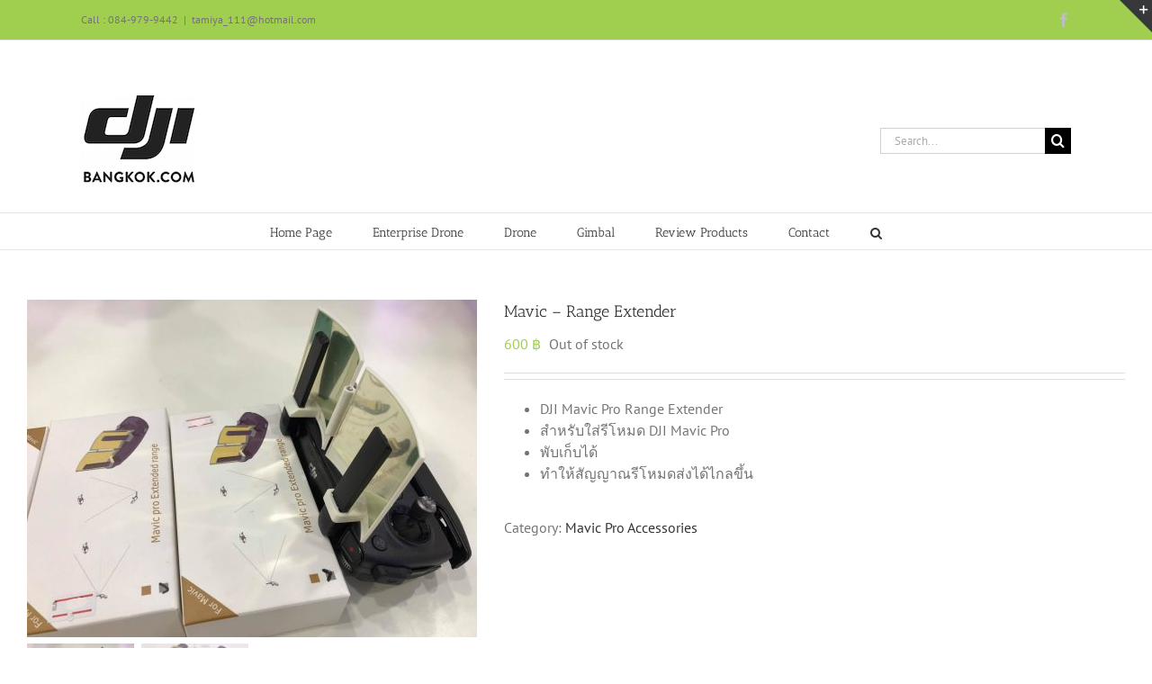

--- FILE ---
content_type: text/html; charset=UTF-8
request_url: https://www.djibangkok.com/shop/dji-mavic-pro-range-extender/
body_size: 23179
content:
<!DOCTYPE html>
<html class="avada-html-layout-wide avada-html-header-position-top avada-is-100-percent-template" lang="en-US" prefix="og: http://ogp.me/ns# fb: http://ogp.me/ns/fb#">
<head>
	<meta http-equiv="X-UA-Compatible" content="IE=edge" />
	<meta http-equiv="Content-Type" content="text/html; charset=utf-8"/>
	<meta name="viewport" content="width=device-width, initial-scale=1" />
	<meta name='robots' content='index, follow, max-image-preview:large, max-snippet:-1, max-video-preview:-1' />

	<!-- This site is optimized with the Yoast SEO Premium plugin v26.7 (Yoast SEO v26.7) - https://yoast.com/wordpress/plugins/seo/ -->
	<title>Mavic - Range Extender - DJI Bangkok</title>
	<link rel="canonical" href="https://www.djibangkok.com/shop/dji-mavic-pro-range-extender/" />
	<meta property="og:locale" content="en_US" />
	<meta property="og:type" content="article" />
	<meta property="og:title" content="Mavic - Range Extender" />
	<meta property="og:description" content="DJI Mavic Pro Range Extender  สำหรับใส่รีโหมด DJI Mavic Pro  พับเก็บได้  ทำให้สัญญาณรีโหมดส่งได้ไกลขึ้น" />
	<meta property="og:url" content="https://www.djibangkok.com/shop/dji-mavic-pro-range-extender/" />
	<meta property="og:site_name" content="DJI Bangkok" />
	<meta property="article:publisher" content="https://www.facebook.com/djibangkok" />
	<meta property="article:modified_time" content="2024-12-24T15:29:47+00:00" />
	<meta property="og:image" content="https://www.djibangkok.com/wp-content/uploads/2017/05/dji-mavic-pro-booster-range.jpg" />
	<meta property="og:image:width" content="2048" />
	<meta property="og:image:height" content="1536" />
	<meta property="og:image:type" content="image/jpeg" />
	<meta name="twitter:card" content="summary_large_image" />
	<script type="application/ld+json" class="yoast-schema-graph">{"@context":"https://schema.org","@graph":[{"@type":"WebPage","@id":"https://www.djibangkok.com/shop/dji-mavic-pro-range-extender/","url":"https://www.djibangkok.com/shop/dji-mavic-pro-range-extender/","name":"Mavic - Range Extender - DJI Bangkok","isPartOf":{"@id":"https://www.djibangkok.com/#website"},"primaryImageOfPage":{"@id":"https://www.djibangkok.com/shop/dji-mavic-pro-range-extender/#primaryimage"},"image":{"@id":"https://www.djibangkok.com/shop/dji-mavic-pro-range-extender/#primaryimage"},"thumbnailUrl":"https://www.djibangkok.com/wp-content/uploads/2017/05/dji-mavic-pro-booster-range.jpg","datePublished":"2017-05-01T15:26:10+00:00","dateModified":"2024-12-24T15:29:47+00:00","breadcrumb":{"@id":"https://www.djibangkok.com/shop/dji-mavic-pro-range-extender/#breadcrumb"},"inLanguage":"en-US","potentialAction":[{"@type":"ReadAction","target":["https://www.djibangkok.com/shop/dji-mavic-pro-range-extender/"]}]},{"@type":"ImageObject","inLanguage":"en-US","@id":"https://www.djibangkok.com/shop/dji-mavic-pro-range-extender/#primaryimage","url":"https://www.djibangkok.com/wp-content/uploads/2017/05/dji-mavic-pro-booster-range.jpg","contentUrl":"https://www.djibangkok.com/wp-content/uploads/2017/05/dji-mavic-pro-booster-range.jpg","width":2048,"height":1536},{"@type":"BreadcrumbList","@id":"https://www.djibangkok.com/shop/dji-mavic-pro-range-extender/#breadcrumb","itemListElement":[{"@type":"ListItem","position":1,"name":"Home","item":"https://www.djibangkok.com/"},{"@type":"ListItem","position":2,"name":"checkout","item":"https://www.djibangkok.com/checkout/"},{"@type":"ListItem","position":3,"name":"Mavic &#8211; Range Extender"}]},{"@type":"WebSite","@id":"https://www.djibangkok.com/#website","url":"https://www.djibangkok.com/","name":"DJI Bangkok","description":"DJI Authorised Dealer","publisher":{"@id":"https://www.djibangkok.com/#organization"},"potentialAction":[{"@type":"SearchAction","target":{"@type":"EntryPoint","urlTemplate":"https://www.djibangkok.com/?s={search_term_string}"},"query-input":{"@type":"PropertyValueSpecification","valueRequired":true,"valueName":"search_term_string"}}],"inLanguage":"en-US"},{"@type":"Organization","@id":"https://www.djibangkok.com/#organization","name":"DJI Bangkok","url":"https://www.djibangkok.com/","logo":{"@type":"ImageObject","inLanguage":"en-US","@id":"https://www.djibangkok.com/#/schema/logo/image/","url":"","contentUrl":"","caption":"DJI Bangkok"},"image":{"@id":"https://www.djibangkok.com/#/schema/logo/image/"},"sameAs":["https://www.facebook.com/djibangkok"]}]}</script>
	<!-- / Yoast SEO Premium plugin. -->


<link rel="alternate" type="application/rss+xml" title="DJI Bangkok &raquo; Feed" href="https://www.djibangkok.com/feed/" />
<link rel="alternate" type="application/rss+xml" title="DJI Bangkok &raquo; Comments Feed" href="https://www.djibangkok.com/comments/feed/" />
								<link rel="icon" href="https://www.djibangkok.com/wp-content/uploads/2020/01/dji-bangkok-logo.jpg" type="image/jpeg" />
		
					<!-- Apple Touch Icon -->
						<link rel="apple-touch-icon" sizes="180x180" href="https://www.djibangkok.com/wp-content/uploads/2018/02/logo@400px-6d58253f94a77b5759e5b428fefb4efa.png" type="image/png">
		
		
				<link rel="alternate" type="application/rss+xml" title="DJI Bangkok &raquo; Mavic &#8211; Range Extender Comments Feed" href="https://www.djibangkok.com/shop/dji-mavic-pro-range-extender/feed/" />
<link rel="alternate" title="oEmbed (JSON)" type="application/json+oembed" href="https://www.djibangkok.com/wp-json/oembed/1.0/embed?url=https%3A%2F%2Fwww.djibangkok.com%2Fshop%2Fdji-mavic-pro-range-extender%2F" />
<link rel="alternate" title="oEmbed (XML)" type="text/xml+oembed" href="https://www.djibangkok.com/wp-json/oembed/1.0/embed?url=https%3A%2F%2Fwww.djibangkok.com%2Fshop%2Fdji-mavic-pro-range-extender%2F&#038;format=xml" />
					<meta name="description" content="DJI Mavic Pro Range Extender

 	สำหรับใส่รีโหมด DJI Mavic Pro
 	พับเก็บได้
 	ทำให้สัญญาณรีโหมดส่งได้ไกลขึ้น
 	รูปร่างครึ่งวงกลม
 	มีรูสำหรับเสียบที่เสารีโหมด

โทร 0849799442
Line ID : @djibangkok
Facebook Fanpage : http://www.facebook.com/djibangkok"/>
				
		<meta property="og:locale" content="en_US"/>
		<meta property="og:type" content="article"/>
		<meta property="og:site_name" content="DJI Bangkok"/>
		<meta property="og:title" content="Mavic - Range Extender - DJI Bangkok"/>
				<meta property="og:description" content="DJI Mavic Pro Range Extender

 	สำหรับใส่รีโหมด DJI Mavic Pro
 	พับเก็บได้
 	ทำให้สัญญาณรีโหมดส่งได้ไกลขึ้น
 	รูปร่างครึ่งวงกลม
 	มีรูสำหรับเสียบที่เสารีโหมด

โทร 0849799442
Line ID : @djibangkok
Facebook Fanpage : http://www.facebook.com/djibangkok"/>
				<meta property="og:url" content="https://www.djibangkok.com/shop/dji-mavic-pro-range-extender/"/>
													<meta property="article:modified_time" content="2024-12-24T15:29:47+07:00"/>
											<meta property="og:image" content="https://www.djibangkok.com/wp-content/uploads/2017/05/dji-mavic-pro-booster-range.jpg"/>
		<meta property="og:image:width" content="2048"/>
		<meta property="og:image:height" content="1536"/>
		<meta property="og:image:type" content="image/jpeg"/>
				<style id='wp-img-auto-sizes-contain-inline-css' type='text/css'>
img:is([sizes=auto i],[sizes^="auto," i]){contain-intrinsic-size:3000px 1500px}
/*# sourceURL=wp-img-auto-sizes-contain-inline-css */
</style>
<style id='woocommerce-inline-inline-css' type='text/css'>
.woocommerce form .form-row .required { visibility: visible; }
/*# sourceURL=woocommerce-inline-inline-css */
</style>
<link rel='stylesheet' id='fusion-dynamic-css-css' href='https://www.djibangkok.com/wp-content/uploads/fusion-styles/ab1889bd556bf309e8d4313b989348f6.min.css?ver=3.14.2' type='text/css' media='all' />
<link rel='stylesheet' id='avada-fullwidth-md-css' href='https://www.djibangkok.com/wp-content/plugins/fusion-builder/assets/css/media/fullwidth-md.min.css?ver=3.14.2' type='text/css' media='only screen and (max-width: 1024px)' />
<link rel='stylesheet' id='avada-fullwidth-sm-css' href='https://www.djibangkok.com/wp-content/plugins/fusion-builder/assets/css/media/fullwidth-sm.min.css?ver=3.14.2' type='text/css' media='only screen and (max-width: 640px)' />
<link rel='stylesheet' id='avada-icon-md-css' href='https://www.djibangkok.com/wp-content/plugins/fusion-builder/assets/css/media/icon-md.min.css?ver=3.14.2' type='text/css' media='only screen and (max-width: 1024px)' />
<link rel='stylesheet' id='avada-icon-sm-css' href='https://www.djibangkok.com/wp-content/plugins/fusion-builder/assets/css/media/icon-sm.min.css?ver=3.14.2' type='text/css' media='only screen and (max-width: 640px)' />
<link rel='stylesheet' id='avada-grid-md-css' href='https://www.djibangkok.com/wp-content/plugins/fusion-builder/assets/css/media/grid-md.min.css?ver=7.14.2' type='text/css' media='only screen and (max-width: 1024px)' />
<link rel='stylesheet' id='avada-grid-sm-css' href='https://www.djibangkok.com/wp-content/plugins/fusion-builder/assets/css/media/grid-sm.min.css?ver=7.14.2' type='text/css' media='only screen and (max-width: 640px)' />
<link rel='stylesheet' id='avada-image-md-css' href='https://www.djibangkok.com/wp-content/plugins/fusion-builder/assets/css/media/image-md.min.css?ver=7.14.2' type='text/css' media='only screen and (max-width: 1024px)' />
<link rel='stylesheet' id='avada-image-sm-css' href='https://www.djibangkok.com/wp-content/plugins/fusion-builder/assets/css/media/image-sm.min.css?ver=7.14.2' type='text/css' media='only screen and (max-width: 640px)' />
<link rel='stylesheet' id='avada-person-md-css' href='https://www.djibangkok.com/wp-content/plugins/fusion-builder/assets/css/media/person-md.min.css?ver=7.14.2' type='text/css' media='only screen and (max-width: 1024px)' />
<link rel='stylesheet' id='avada-person-sm-css' href='https://www.djibangkok.com/wp-content/plugins/fusion-builder/assets/css/media/person-sm.min.css?ver=7.14.2' type='text/css' media='only screen and (max-width: 640px)' />
<link rel='stylesheet' id='avada-section-separator-md-css' href='https://www.djibangkok.com/wp-content/plugins/fusion-builder/assets/css/media/section-separator-md.min.css?ver=3.14.2' type='text/css' media='only screen and (max-width: 1024px)' />
<link rel='stylesheet' id='avada-section-separator-sm-css' href='https://www.djibangkok.com/wp-content/plugins/fusion-builder/assets/css/media/section-separator-sm.min.css?ver=3.14.2' type='text/css' media='only screen and (max-width: 640px)' />
<link rel='stylesheet' id='avada-social-sharing-md-css' href='https://www.djibangkok.com/wp-content/plugins/fusion-builder/assets/css/media/social-sharing-md.min.css?ver=7.14.2' type='text/css' media='only screen and (max-width: 1024px)' />
<link rel='stylesheet' id='avada-social-sharing-sm-css' href='https://www.djibangkok.com/wp-content/plugins/fusion-builder/assets/css/media/social-sharing-sm.min.css?ver=7.14.2' type='text/css' media='only screen and (max-width: 640px)' />
<link rel='stylesheet' id='avada-social-links-md-css' href='https://www.djibangkok.com/wp-content/plugins/fusion-builder/assets/css/media/social-links-md.min.css?ver=7.14.2' type='text/css' media='only screen and (max-width: 1024px)' />
<link rel='stylesheet' id='avada-social-links-sm-css' href='https://www.djibangkok.com/wp-content/plugins/fusion-builder/assets/css/media/social-links-sm.min.css?ver=7.14.2' type='text/css' media='only screen and (max-width: 640px)' />
<link rel='stylesheet' id='avada-tabs-lg-min-css' href='https://www.djibangkok.com/wp-content/plugins/fusion-builder/assets/css/media/tabs-lg-min.min.css?ver=7.14.2' type='text/css' media='only screen and (min-width: 640px)' />
<link rel='stylesheet' id='avada-tabs-lg-max-css' href='https://www.djibangkok.com/wp-content/plugins/fusion-builder/assets/css/media/tabs-lg-max.min.css?ver=7.14.2' type='text/css' media='only screen and (max-width: 640px)' />
<link rel='stylesheet' id='avada-tabs-md-css' href='https://www.djibangkok.com/wp-content/plugins/fusion-builder/assets/css/media/tabs-md.min.css?ver=7.14.2' type='text/css' media='only screen and (max-width: 1024px)' />
<link rel='stylesheet' id='avada-tabs-sm-css' href='https://www.djibangkok.com/wp-content/plugins/fusion-builder/assets/css/media/tabs-sm.min.css?ver=7.14.2' type='text/css' media='only screen and (max-width: 640px)' />
<link rel='stylesheet' id='awb-text-md-css' href='https://www.djibangkok.com/wp-content/plugins/fusion-builder/assets/css/media/text-md.min.css?ver=3.14.2' type='text/css' media='only screen and (max-width: 1024px)' />
<link rel='stylesheet' id='awb-text-sm-css' href='https://www.djibangkok.com/wp-content/plugins/fusion-builder/assets/css/media/text-sm.min.css?ver=3.14.2' type='text/css' media='only screen and (max-width: 640px)' />
<link rel='stylesheet' id='awb-title-md-css' href='https://www.djibangkok.com/wp-content/plugins/fusion-builder/assets/css/media/title-md.min.css?ver=3.14.2' type='text/css' media='only screen and (max-width: 1024px)' />
<link rel='stylesheet' id='awb-title-sm-css' href='https://www.djibangkok.com/wp-content/plugins/fusion-builder/assets/css/media/title-sm.min.css?ver=3.14.2' type='text/css' media='only screen and (max-width: 640px)' />
<link rel='stylesheet' id='awb-woo-cart-totals-md-css' href='https://www.djibangkok.com/wp-content/plugins/fusion-builder/assets/css/media/woo-cart-totals-md.min.css?ver=3.14.2' type='text/css' media='only screen and (max-width: 1024px)' />
<link rel='stylesheet' id='awb-woo-cart-totals-sm-css' href='https://www.djibangkok.com/wp-content/plugins/fusion-builder/assets/css/media/woo-cart-totals-sm.min.css?ver=3.14.2' type='text/css' media='only screen and (max-width: 640px)' />
<link rel='stylesheet' id='awb-post-card-image-sm-css' href='https://www.djibangkok.com/wp-content/plugins/fusion-builder/assets/css/media/post-card-image-sm.min.css?ver=3.14.2' type='text/css' media='only screen and (max-width: 640px)' />
<link rel='stylesheet' id='avada-max-sh-cbp-woo-quick-view-css' href='https://www.djibangkok.com/wp-content/themes/Avada/assets/css/media/max-sh-cbp-woo-quick-view.min.css?ver=7.14.2' type='text/css' media='only screen and (max-width: 800px)' />
<link rel='stylesheet' id='avada-min-sh-cbp-woo-quick-view-css' href='https://www.djibangkok.com/wp-content/themes/Avada/assets/css/media/min-sh-cbp-woo-quick-view.min.css?ver=7.14.2' type='text/css' media='only screen and (min-width: 800px)' />
<link rel='stylesheet' id='avada-swiper-md-css' href='https://www.djibangkok.com/wp-content/plugins/fusion-builder/assets/css/media/swiper-md.min.css?ver=7.14.2' type='text/css' media='only screen and (max-width: 1024px)' />
<link rel='stylesheet' id='avada-swiper-sm-css' href='https://www.djibangkok.com/wp-content/plugins/fusion-builder/assets/css/media/swiper-sm.min.css?ver=7.14.2' type='text/css' media='only screen and (max-width: 640px)' />
<link rel='stylesheet' id='avada-post-cards-md-css' href='https://www.djibangkok.com/wp-content/plugins/fusion-builder/assets/css/media/post-cards-md.min.css?ver=7.14.2' type='text/css' media='only screen and (max-width: 1024px)' />
<link rel='stylesheet' id='avada-post-cards-sm-css' href='https://www.djibangkok.com/wp-content/plugins/fusion-builder/assets/css/media/post-cards-sm.min.css?ver=7.14.2' type='text/css' media='only screen and (max-width: 640px)' />
<link rel='stylesheet' id='avada-facebook-page-md-css' href='https://www.djibangkok.com/wp-content/plugins/fusion-builder/assets/css/media/facebook-page-md.min.css?ver=7.14.2' type='text/css' media='only screen and (max-width: 1024px)' />
<link rel='stylesheet' id='avada-facebook-page-sm-css' href='https://www.djibangkok.com/wp-content/plugins/fusion-builder/assets/css/media/facebook-page-sm.min.css?ver=7.14.2' type='text/css' media='only screen and (max-width: 640px)' />
<link rel='stylesheet' id='avada-twitter-timeline-md-css' href='https://www.djibangkok.com/wp-content/plugins/fusion-builder/assets/css/media/twitter-timeline-md.min.css?ver=7.14.2' type='text/css' media='only screen and (max-width: 1024px)' />
<link rel='stylesheet' id='avada-twitter-timeline-sm-css' href='https://www.djibangkok.com/wp-content/plugins/fusion-builder/assets/css/media/twitter-timeline-sm.min.css?ver=7.14.2' type='text/css' media='only screen and (max-width: 640px)' />
<link rel='stylesheet' id='avada-flickr-md-css' href='https://www.djibangkok.com/wp-content/plugins/fusion-builder/assets/css/media/flickr-md.min.css?ver=7.14.2' type='text/css' media='only screen and (max-width: 1024px)' />
<link rel='stylesheet' id='avada-flickr-sm-css' href='https://www.djibangkok.com/wp-content/plugins/fusion-builder/assets/css/media/flickr-sm.min.css?ver=7.14.2' type='text/css' media='only screen and (max-width: 640px)' />
<link rel='stylesheet' id='avada-tagcloud-md-css' href='https://www.djibangkok.com/wp-content/plugins/fusion-builder/assets/css/media/tagcloud-md.min.css?ver=7.14.2' type='text/css' media='only screen and (max-width: 1024px)' />
<link rel='stylesheet' id='avada-tagcloud-sm-css' href='https://www.djibangkok.com/wp-content/plugins/fusion-builder/assets/css/media/tagcloud-sm.min.css?ver=7.14.2' type='text/css' media='only screen and (max-width: 640px)' />
<link rel='stylesheet' id='avada-instagram-md-css' href='https://www.djibangkok.com/wp-content/plugins/fusion-builder/assets/css/media/instagram-md.min.css?ver=7.14.2' type='text/css' media='only screen and (max-width: 1024px)' />
<link rel='stylesheet' id='avada-instagram-sm-css' href='https://www.djibangkok.com/wp-content/plugins/fusion-builder/assets/css/media/instagram-sm.min.css?ver=7.14.2' type='text/css' media='only screen and (max-width: 640px)' />
<link rel='stylesheet' id='awb-meta-md-css' href='https://www.djibangkok.com/wp-content/plugins/fusion-builder/assets/css/media/meta-md.min.css?ver=7.14.2' type='text/css' media='only screen and (max-width: 1024px)' />
<link rel='stylesheet' id='awb-meta-sm-css' href='https://www.djibangkok.com/wp-content/plugins/fusion-builder/assets/css/media/meta-sm.min.css?ver=7.14.2' type='text/css' media='only screen and (max-width: 640px)' />
<link rel='stylesheet' id='avada-woo-reviews-sm-css' href='https://www.djibangkok.com/wp-content/plugins/fusion-builder/assets/css/media/woo-reviews-sm.min.css?ver=7.14.2' type='text/css' media='only screen and (max-width: 640px)' />
<link rel='stylesheet' id='avada-max-sh-cbp-woo-tabs-css' href='https://www.djibangkok.com/wp-content/themes/Avada/assets/css/media/max-sh-cbp-woo-tabs.min.css?ver=7.14.2' type='text/css' media='only screen and (max-width: 800px)' />
<link rel='stylesheet' id='avada-woo-notices-sm-css' href='https://www.djibangkok.com/wp-content/plugins/fusion-builder/assets/css/media/woo-notices-sm.min.css?ver=7.14.2' type='text/css' media='only screen and (max-width: 640px)' />
<link rel='stylesheet' id='awb-layout-colums-md-css' href='https://www.djibangkok.com/wp-content/plugins/fusion-builder/assets/css/media/layout-columns-md.min.css?ver=3.14.2' type='text/css' media='only screen and (max-width: 1024px)' />
<link rel='stylesheet' id='awb-layout-colums-sm-css' href='https://www.djibangkok.com/wp-content/plugins/fusion-builder/assets/css/media/layout-columns-sm.min.css?ver=3.14.2' type='text/css' media='only screen and (max-width: 640px)' />
<link rel='stylesheet' id='avada-max-1c-css' href='https://www.djibangkok.com/wp-content/themes/Avada/assets/css/media/max-1c.min.css?ver=7.14.2' type='text/css' media='only screen and (max-width: 640px)' />
<link rel='stylesheet' id='avada-max-2c-css' href='https://www.djibangkok.com/wp-content/themes/Avada/assets/css/media/max-2c.min.css?ver=7.14.2' type='text/css' media='only screen and (max-width: 712px)' />
<link rel='stylesheet' id='avada-min-2c-max-3c-css' href='https://www.djibangkok.com/wp-content/themes/Avada/assets/css/media/min-2c-max-3c.min.css?ver=7.14.2' type='text/css' media='only screen and (min-width: 712px) and (max-width: 784px)' />
<link rel='stylesheet' id='avada-min-3c-max-4c-css' href='https://www.djibangkok.com/wp-content/themes/Avada/assets/css/media/min-3c-max-4c.min.css?ver=7.14.2' type='text/css' media='only screen and (min-width: 784px) and (max-width: 856px)' />
<link rel='stylesheet' id='avada-min-4c-max-5c-css' href='https://www.djibangkok.com/wp-content/themes/Avada/assets/css/media/min-4c-max-5c.min.css?ver=7.14.2' type='text/css' media='only screen and (min-width: 856px) and (max-width: 928px)' />
<link rel='stylesheet' id='avada-min-5c-max-6c-css' href='https://www.djibangkok.com/wp-content/themes/Avada/assets/css/media/min-5c-max-6c.min.css?ver=7.14.2' type='text/css' media='only screen and (min-width: 928px) and (max-width: 1000px)' />
<link rel='stylesheet' id='avada-min-shbp-css' href='https://www.djibangkok.com/wp-content/themes/Avada/assets/css/media/min-shbp.min.css?ver=7.14.2' type='text/css' media='only screen and (min-width: 801px)' />
<link rel='stylesheet' id='avada-min-shbp-header-legacy-css' href='https://www.djibangkok.com/wp-content/themes/Avada/assets/css/media/min-shbp-header-legacy.min.css?ver=7.14.2' type='text/css' media='only screen and (min-width: 801px)' />
<link rel='stylesheet' id='avada-max-shbp-css' href='https://www.djibangkok.com/wp-content/themes/Avada/assets/css/media/max-shbp.min.css?ver=7.14.2' type='text/css' media='only screen and (max-width: 800px)' />
<link rel='stylesheet' id='avada-max-shbp-header-legacy-css' href='https://www.djibangkok.com/wp-content/themes/Avada/assets/css/media/max-shbp-header-legacy.min.css?ver=7.14.2' type='text/css' media='only screen and (max-width: 800px)' />
<link rel='stylesheet' id='avada-max-sh-shbp-css' href='https://www.djibangkok.com/wp-content/themes/Avada/assets/css/media/max-sh-shbp.min.css?ver=7.14.2' type='text/css' media='only screen and (max-width: 800px)' />
<link rel='stylesheet' id='avada-max-sh-shbp-header-legacy-css' href='https://www.djibangkok.com/wp-content/themes/Avada/assets/css/media/max-sh-shbp-header-legacy.min.css?ver=7.14.2' type='text/css' media='only screen and (max-width: 800px)' />
<link rel='stylesheet' id='avada-min-768-max-1024-p-css' href='https://www.djibangkok.com/wp-content/themes/Avada/assets/css/media/min-768-max-1024-p.min.css?ver=7.14.2' type='text/css' media='only screen and (min-device-width: 768px) and (max-device-width: 1024px) and (orientation: portrait)' />
<link rel='stylesheet' id='avada-min-768-max-1024-p-header-legacy-css' href='https://www.djibangkok.com/wp-content/themes/Avada/assets/css/media/min-768-max-1024-p-header-legacy.min.css?ver=7.14.2' type='text/css' media='only screen and (min-device-width: 768px) and (max-device-width: 1024px) and (orientation: portrait)' />
<link rel='stylesheet' id='avada-min-768-max-1024-l-css' href='https://www.djibangkok.com/wp-content/themes/Avada/assets/css/media/min-768-max-1024-l.min.css?ver=7.14.2' type='text/css' media='only screen and (min-device-width: 768px) and (max-device-width: 1024px) and (orientation: landscape)' />
<link rel='stylesheet' id='avada-min-768-max-1024-l-header-legacy-css' href='https://www.djibangkok.com/wp-content/themes/Avada/assets/css/media/min-768-max-1024-l-header-legacy.min.css?ver=7.14.2' type='text/css' media='only screen and (min-device-width: 768px) and (max-device-width: 1024px) and (orientation: landscape)' />
<link rel='stylesheet' id='avada-max-sh-cbp-css' href='https://www.djibangkok.com/wp-content/themes/Avada/assets/css/media/max-sh-cbp.min.css?ver=7.14.2' type='text/css' media='only screen and (max-width: 800px)' />
<link rel='stylesheet' id='avada-max-sh-sbp-css' href='https://www.djibangkok.com/wp-content/themes/Avada/assets/css/media/max-sh-sbp.min.css?ver=7.14.2' type='text/css' media='only screen and (max-width: 800px)' />
<link rel='stylesheet' id='avada-max-sh-640-css' href='https://www.djibangkok.com/wp-content/themes/Avada/assets/css/media/max-sh-640.min.css?ver=7.14.2' type='text/css' media='only screen and (max-width: 640px)' />
<link rel='stylesheet' id='avada-max-shbp-18-css' href='https://www.djibangkok.com/wp-content/themes/Avada/assets/css/media/max-shbp-18.min.css?ver=7.14.2' type='text/css' media='only screen and (max-width: 782px)' />
<link rel='stylesheet' id='avada-max-shbp-32-css' href='https://www.djibangkok.com/wp-content/themes/Avada/assets/css/media/max-shbp-32.min.css?ver=7.14.2' type='text/css' media='only screen and (max-width: 768px)' />
<link rel='stylesheet' id='avada-min-sh-cbp-css' href='https://www.djibangkok.com/wp-content/themes/Avada/assets/css/media/min-sh-cbp.min.css?ver=7.14.2' type='text/css' media='only screen and (min-width: 800px)' />
<link rel='stylesheet' id='avada-max-640-css' href='https://www.djibangkok.com/wp-content/themes/Avada/assets/css/media/max-640.min.css?ver=7.14.2' type='text/css' media='only screen and (max-device-width: 640px)' />
<link rel='stylesheet' id='avada-max-main-css' href='https://www.djibangkok.com/wp-content/themes/Avada/assets/css/media/max-main.min.css?ver=7.14.2' type='text/css' media='only screen and (max-width: 1000px)' />
<link rel='stylesheet' id='avada-max-cbp-css' href='https://www.djibangkok.com/wp-content/themes/Avada/assets/css/media/max-cbp.min.css?ver=7.14.2' type='text/css' media='only screen and (max-width: 800px)' />
<link rel='stylesheet' id='avada-max-sh-cbp-social-sharing-css' href='https://www.djibangkok.com/wp-content/themes/Avada/assets/css/media/max-sh-cbp-social-sharing.min.css?ver=7.14.2' type='text/css' media='only screen and (max-width: 800px)' />
<link rel='stylesheet' id='fb-max-sh-cbp-css' href='https://www.djibangkok.com/wp-content/plugins/fusion-builder/assets/css/media/max-sh-cbp.min.css?ver=3.14.2' type='text/css' media='only screen and (max-width: 800px)' />
<link rel='stylesheet' id='fb-min-768-max-1024-p-css' href='https://www.djibangkok.com/wp-content/plugins/fusion-builder/assets/css/media/min-768-max-1024-p.min.css?ver=3.14.2' type='text/css' media='only screen and (min-device-width: 768px) and (max-device-width: 1024px) and (orientation: portrait)' />
<link rel='stylesheet' id='fb-max-640-css' href='https://www.djibangkok.com/wp-content/plugins/fusion-builder/assets/css/media/max-640.min.css?ver=3.14.2' type='text/css' media='only screen and (max-device-width: 640px)' />
<link rel='stylesheet' id='fb-max-1c-css' href='https://www.djibangkok.com/wp-content/plugins/fusion-builder/assets/css/media/max-1c.css?ver=3.14.2' type='text/css' media='only screen and (max-width: 640px)' />
<link rel='stylesheet' id='fb-max-2c-css' href='https://www.djibangkok.com/wp-content/plugins/fusion-builder/assets/css/media/max-2c.css?ver=3.14.2' type='text/css' media='only screen and (max-width: 712px)' />
<link rel='stylesheet' id='fb-min-2c-max-3c-css' href='https://www.djibangkok.com/wp-content/plugins/fusion-builder/assets/css/media/min-2c-max-3c.css?ver=3.14.2' type='text/css' media='only screen and (min-width: 712px) and (max-width: 784px)' />
<link rel='stylesheet' id='fb-min-3c-max-4c-css' href='https://www.djibangkok.com/wp-content/plugins/fusion-builder/assets/css/media/min-3c-max-4c.css?ver=3.14.2' type='text/css' media='only screen and (min-width: 784px) and (max-width: 856px)' />
<link rel='stylesheet' id='fb-min-4c-max-5c-css' href='https://www.djibangkok.com/wp-content/plugins/fusion-builder/assets/css/media/min-4c-max-5c.css?ver=3.14.2' type='text/css' media='only screen and (min-width: 856px) and (max-width: 928px)' />
<link rel='stylesheet' id='fb-min-5c-max-6c-css' href='https://www.djibangkok.com/wp-content/plugins/fusion-builder/assets/css/media/min-5c-max-6c.css?ver=3.14.2' type='text/css' media='only screen and (min-width: 928px) and (max-width: 1000px)' />
<link rel='stylesheet' id='avada-min-768-max-1024-woo-css' href='https://www.djibangkok.com/wp-content/themes/Avada/assets/css/media/min-768-max-1024-woo.min.css?ver=7.14.2' type='text/css' media='only screen and (min-device-width: 768px) and (max-device-width: 1024px)' />
<link rel='stylesheet' id='avada-max-sh-640-woo-css' href='https://www.djibangkok.com/wp-content/themes/Avada/assets/css/media/max-sh-640-woo.min.css?ver=7.14.2' type='text/css' media='only screen and (max-width: 640px)' />
<link rel='stylesheet' id='avada-max-sh-cbp-woo-css' href='https://www.djibangkok.com/wp-content/themes/Avada/assets/css/media/max-sh-cbp-woo.min.css?ver=7.14.2' type='text/css' media='only screen and (max-width: 800px)' />
<link rel='stylesheet' id='avada-min-sh-cbp-woo-css' href='https://www.djibangkok.com/wp-content/themes/Avada/assets/css/media/min-sh-cbp-woo.min.css?ver=7.14.2' type='text/css' media='only screen and (min-width: 800px)' />
<link rel='stylesheet' id='avada-off-canvas-md-css' href='https://www.djibangkok.com/wp-content/plugins/fusion-builder/assets/css/media/off-canvas-md.min.css?ver=7.14.2' type='text/css' media='only screen and (max-width: 1024px)' />
<link rel='stylesheet' id='avada-off-canvas-sm-css' href='https://www.djibangkok.com/wp-content/plugins/fusion-builder/assets/css/media/off-canvas-sm.min.css?ver=7.14.2' type='text/css' media='only screen and (max-width: 640px)' />
<script type="text/javascript" src="https://www.djibangkok.com/wp-includes/js/jquery/jquery.min.js?ver=3.7.1" id="jquery-core-js"></script>
<script type="text/javascript" src="https://www.djibangkok.com/wp-includes/js/jquery/jquery-migrate.min.js?ver=3.4.1" id="jquery-migrate-js"></script>
<script type="text/javascript" src="https://www.djibangkok.com/wp-content/plugins/woocommerce/assets/js/zoom/jquery.zoom.min.js?ver=1.7.21-wc.10.4.3" id="wc-zoom-js" defer="defer" data-wp-strategy="defer"></script>
<script type="text/javascript" src="https://www.djibangkok.com/wp-content/plugins/woocommerce/assets/js/flexslider/jquery.flexslider.min.js?ver=2.7.2-wc.10.4.3" id="wc-flexslider-js" defer="defer" data-wp-strategy="defer"></script>
<script type="text/javascript" id="wc-single-product-js-extra">
/* <![CDATA[ */
var wc_single_product_params = {"i18n_required_rating_text":"Please select a rating","i18n_rating_options":["1 of 5 stars","2 of 5 stars","3 of 5 stars","4 of 5 stars","5 of 5 stars"],"i18n_product_gallery_trigger_text":"View full-screen image gallery","review_rating_required":"yes","flexslider":{"rtl":false,"animation":"slide","smoothHeight":true,"directionNav":true,"controlNav":"thumbnails","slideshow":false,"animationSpeed":500,"animationLoop":true,"allowOneSlide":false,"prevText":"\u003Ci class=\"awb-icon-angle-left\"\u003E\u003C/i\u003E","nextText":"\u003Ci class=\"awb-icon-angle-right\"\u003E\u003C/i\u003E"},"zoom_enabled":"1","zoom_options":[],"photoswipe_enabled":"","photoswipe_options":{"shareEl":false,"closeOnScroll":false,"history":false,"hideAnimationDuration":0,"showAnimationDuration":0},"flexslider_enabled":"1"};
//# sourceURL=wc-single-product-js-extra
/* ]]> */
</script>
<script type="text/javascript" src="https://www.djibangkok.com/wp-content/plugins/woocommerce/assets/js/frontend/single-product.min.js?ver=10.4.3" id="wc-single-product-js" defer="defer" data-wp-strategy="defer"></script>
<script type="text/javascript" src="https://www.djibangkok.com/wp-content/plugins/woocommerce/assets/js/jquery-blockui/jquery.blockUI.min.js?ver=2.7.0-wc.10.4.3" id="wc-jquery-blockui-js" defer="defer" data-wp-strategy="defer"></script>
<script type="text/javascript" src="https://www.djibangkok.com/wp-content/plugins/woocommerce/assets/js/js-cookie/js.cookie.min.js?ver=2.1.4-wc.10.4.3" id="wc-js-cookie-js" defer="defer" data-wp-strategy="defer"></script>
<script type="text/javascript" id="woocommerce-js-extra">
/* <![CDATA[ */
var woocommerce_params = {"ajax_url":"/wp-admin/admin-ajax.php","wc_ajax_url":"/?wc-ajax=%%endpoint%%","i18n_password_show":"Show password","i18n_password_hide":"Hide password"};
//# sourceURL=woocommerce-js-extra
/* ]]> */
</script>
<script type="text/javascript" src="https://www.djibangkok.com/wp-content/plugins/woocommerce/assets/js/frontend/woocommerce.min.js?ver=10.4.3" id="woocommerce-js" defer="defer" data-wp-strategy="defer"></script>
<link rel="https://api.w.org/" href="https://www.djibangkok.com/wp-json/" /><link rel="alternate" title="JSON" type="application/json" href="https://www.djibangkok.com/wp-json/wp/v2/product/1019" /><link rel="EditURI" type="application/rsd+xml" title="RSD" href="https://www.djibangkok.com/xmlrpc.php?rsd" />
<meta name="generator" content="WordPress 6.9" />
<meta name="generator" content="WooCommerce 10.4.3" />
<link rel='shortlink' href='https://www.djibangkok.com/?p=1019' />
<!-- Google Tag Manager -->
<script>(function(w,d,s,l,i){w[l]=w[l]||[];w[l].push({'gtm.start':
new Date().getTime(),event:'gtm.js'});var f=d.getElementsByTagName(s)[0],
j=d.createElement(s),dl=l!='dataLayer'?'&l='+l:'';j.async=true;j.src=
'https://www.googletagmanager.com/gtm.js?id='+i+dl;f.parentNode.insertBefore(j,f);
})(window,document,'script','dataLayer','GTM-PTZBQ8J');</script>
<!-- End Google Tag Manager -->

<script>(function() {
var _fbq = window._fbq || (window._fbq = []);
if (!_fbq.loaded) {
var fbds = document.createElement('script');
fbds.async = true;
fbds.src = '//connect.facebook.net/en_US/fbds.js';
var s = document.getElementsByTagName('script')[0];
s.parentNode.insertBefore(fbds, s);
_fbq.loaded = true;
}
_fbq.push(['addPixelId', '1587795991442644']);
})();
window._fbq = window._fbq || [];
window._fbq.push(['track', 'PixelInitialized', {}]);
</script>
<noscript><img height="1" width="1" alt="" style="display:none" src="https://www.facebook.com/tr?id=1587795991442644&ev=PixelInitialized" /></noscript>

<script>
  (function(i,s,o,g,r,a,m){i['GoogleAnalyticsObject']=r;i[r]=i[r]||function(){
  (i[r].q=i[r].q||[]).push(arguments)},i[r].l=1*new Date();a=s.createElement(o),
  m=s.getElementsByTagName(o)[0];a.async=1;a.src=g;m.parentNode.insertBefore(a,m)
  })(window,document,'script','https://www.google-analytics.com/analytics.js','ga');

  ga('create', 'UA-79721234-1', 'auto');
  ga('send', 'pageview');

</script><style type="text/css" id="css-fb-visibility">@media screen and (max-width: 640px){.fusion-no-small-visibility{display:none !important;}body .sm-text-align-center{text-align:center !important;}body .sm-text-align-left{text-align:left !important;}body .sm-text-align-right{text-align:right !important;}body .sm-text-align-justify{text-align:justify !important;}body .sm-flex-align-center{justify-content:center !important;}body .sm-flex-align-flex-start{justify-content:flex-start !important;}body .sm-flex-align-flex-end{justify-content:flex-end !important;}body .sm-mx-auto{margin-left:auto !important;margin-right:auto !important;}body .sm-ml-auto{margin-left:auto !important;}body .sm-mr-auto{margin-right:auto !important;}body .fusion-absolute-position-small{position:absolute;width:100%;}.awb-sticky.awb-sticky-small{ position: sticky; top: var(--awb-sticky-offset,0); }}@media screen and (min-width: 641px) and (max-width: 1024px){.fusion-no-medium-visibility{display:none !important;}body .md-text-align-center{text-align:center !important;}body .md-text-align-left{text-align:left !important;}body .md-text-align-right{text-align:right !important;}body .md-text-align-justify{text-align:justify !important;}body .md-flex-align-center{justify-content:center !important;}body .md-flex-align-flex-start{justify-content:flex-start !important;}body .md-flex-align-flex-end{justify-content:flex-end !important;}body .md-mx-auto{margin-left:auto !important;margin-right:auto !important;}body .md-ml-auto{margin-left:auto !important;}body .md-mr-auto{margin-right:auto !important;}body .fusion-absolute-position-medium{position:absolute;width:100%;}.awb-sticky.awb-sticky-medium{ position: sticky; top: var(--awb-sticky-offset,0); }}@media screen and (min-width: 1025px){.fusion-no-large-visibility{display:none !important;}body .lg-text-align-center{text-align:center !important;}body .lg-text-align-left{text-align:left !important;}body .lg-text-align-right{text-align:right !important;}body .lg-text-align-justify{text-align:justify !important;}body .lg-flex-align-center{justify-content:center !important;}body .lg-flex-align-flex-start{justify-content:flex-start !important;}body .lg-flex-align-flex-end{justify-content:flex-end !important;}body .lg-mx-auto{margin-left:auto !important;margin-right:auto !important;}body .lg-ml-auto{margin-left:auto !important;}body .lg-mr-auto{margin-right:auto !important;}body .fusion-absolute-position-large{position:absolute;width:100%;}.awb-sticky.awb-sticky-large{ position: sticky; top: var(--awb-sticky-offset,0); }}</style>	<noscript><style>.woocommerce-product-gallery{ opacity: 1 !important; }</style></noscript>
	<style type="text/css">.recentcomments a{display:inline !important;padding:0 !important;margin:0 !important;}</style>		<script type="text/javascript">
			var doc = document.documentElement;
			doc.setAttribute( 'data-useragent', navigator.userAgent );
		</script>
		
	<link rel='stylesheet' id='wc-blocks-style-css' href='https://www.djibangkok.com/wp-content/plugins/woocommerce/assets/client/blocks/wc-blocks.css?ver=wc-10.4.3' type='text/css' media='all' />
<style id='global-styles-inline-css' type='text/css'>
:root{--wp--preset--aspect-ratio--square: 1;--wp--preset--aspect-ratio--4-3: 4/3;--wp--preset--aspect-ratio--3-4: 3/4;--wp--preset--aspect-ratio--3-2: 3/2;--wp--preset--aspect-ratio--2-3: 2/3;--wp--preset--aspect-ratio--16-9: 16/9;--wp--preset--aspect-ratio--9-16: 9/16;--wp--preset--color--black: #000000;--wp--preset--color--cyan-bluish-gray: #abb8c3;--wp--preset--color--white: #ffffff;--wp--preset--color--pale-pink: #f78da7;--wp--preset--color--vivid-red: #cf2e2e;--wp--preset--color--luminous-vivid-orange: #ff6900;--wp--preset--color--luminous-vivid-amber: #fcb900;--wp--preset--color--light-green-cyan: #7bdcb5;--wp--preset--color--vivid-green-cyan: #00d084;--wp--preset--color--pale-cyan-blue: #8ed1fc;--wp--preset--color--vivid-cyan-blue: #0693e3;--wp--preset--color--vivid-purple: #9b51e0;--wp--preset--color--awb-color-1: rgba(255,255,255,1);--wp--preset--color--awb-color-2: rgba(249,249,249,1);--wp--preset--color--awb-color-3: rgba(246,246,246,1);--wp--preset--color--awb-color-4: rgba(235,234,234,1);--wp--preset--color--awb-color-5: rgba(224,222,222,1);--wp--preset--color--awb-color-6: rgba(160,206,78,1);--wp--preset--color--awb-color-7: rgba(116,116,116,1);--wp--preset--color--awb-color-8: rgba(51,51,51,1);--wp--preset--color--awb-color-custom-10: rgba(235,234,234,0.8);--wp--preset--color--awb-color-custom-11: rgba(248,248,248,1);--wp--preset--color--awb-color-custom-12: rgba(190,189,189,1);--wp--preset--color--awb-color-custom-13: rgba(232,232,232,1);--wp--preset--color--awb-color-custom-14: rgba(191,191,191,1);--wp--preset--color--awb-color-custom-15: rgba(221,221,221,1);--wp--preset--color--awb-color-custom-16: rgba(54,56,57,1);--wp--preset--color--awb-color-custom-17: rgba(229,229,229,1);--wp--preset--gradient--vivid-cyan-blue-to-vivid-purple: linear-gradient(135deg,rgb(6,147,227) 0%,rgb(155,81,224) 100%);--wp--preset--gradient--light-green-cyan-to-vivid-green-cyan: linear-gradient(135deg,rgb(122,220,180) 0%,rgb(0,208,130) 100%);--wp--preset--gradient--luminous-vivid-amber-to-luminous-vivid-orange: linear-gradient(135deg,rgb(252,185,0) 0%,rgb(255,105,0) 100%);--wp--preset--gradient--luminous-vivid-orange-to-vivid-red: linear-gradient(135deg,rgb(255,105,0) 0%,rgb(207,46,46) 100%);--wp--preset--gradient--very-light-gray-to-cyan-bluish-gray: linear-gradient(135deg,rgb(238,238,238) 0%,rgb(169,184,195) 100%);--wp--preset--gradient--cool-to-warm-spectrum: linear-gradient(135deg,rgb(74,234,220) 0%,rgb(151,120,209) 20%,rgb(207,42,186) 40%,rgb(238,44,130) 60%,rgb(251,105,98) 80%,rgb(254,248,76) 100%);--wp--preset--gradient--blush-light-purple: linear-gradient(135deg,rgb(255,206,236) 0%,rgb(152,150,240) 100%);--wp--preset--gradient--blush-bordeaux: linear-gradient(135deg,rgb(254,205,165) 0%,rgb(254,45,45) 50%,rgb(107,0,62) 100%);--wp--preset--gradient--luminous-dusk: linear-gradient(135deg,rgb(255,203,112) 0%,rgb(199,81,192) 50%,rgb(65,88,208) 100%);--wp--preset--gradient--pale-ocean: linear-gradient(135deg,rgb(255,245,203) 0%,rgb(182,227,212) 50%,rgb(51,167,181) 100%);--wp--preset--gradient--electric-grass: linear-gradient(135deg,rgb(202,248,128) 0%,rgb(113,206,126) 100%);--wp--preset--gradient--midnight: linear-gradient(135deg,rgb(2,3,129) 0%,rgb(40,116,252) 100%);--wp--preset--font-size--small: 12px;--wp--preset--font-size--medium: 20px;--wp--preset--font-size--large: 24px;--wp--preset--font-size--x-large: 42px;--wp--preset--font-size--normal: 16px;--wp--preset--font-size--xlarge: 32px;--wp--preset--font-size--huge: 48px;--wp--preset--spacing--20: 0.44rem;--wp--preset--spacing--30: 0.67rem;--wp--preset--spacing--40: 1rem;--wp--preset--spacing--50: 1.5rem;--wp--preset--spacing--60: 2.25rem;--wp--preset--spacing--70: 3.38rem;--wp--preset--spacing--80: 5.06rem;--wp--preset--shadow--natural: 6px 6px 9px rgba(0, 0, 0, 0.2);--wp--preset--shadow--deep: 12px 12px 50px rgba(0, 0, 0, 0.4);--wp--preset--shadow--sharp: 6px 6px 0px rgba(0, 0, 0, 0.2);--wp--preset--shadow--outlined: 6px 6px 0px -3px rgb(255, 255, 255), 6px 6px rgb(0, 0, 0);--wp--preset--shadow--crisp: 6px 6px 0px rgb(0, 0, 0);}:where(.is-layout-flex){gap: 0.5em;}:where(.is-layout-grid){gap: 0.5em;}body .is-layout-flex{display: flex;}.is-layout-flex{flex-wrap: wrap;align-items: center;}.is-layout-flex > :is(*, div){margin: 0;}body .is-layout-grid{display: grid;}.is-layout-grid > :is(*, div){margin: 0;}:where(.wp-block-columns.is-layout-flex){gap: 2em;}:where(.wp-block-columns.is-layout-grid){gap: 2em;}:where(.wp-block-post-template.is-layout-flex){gap: 1.25em;}:where(.wp-block-post-template.is-layout-grid){gap: 1.25em;}.has-black-color{color: var(--wp--preset--color--black) !important;}.has-cyan-bluish-gray-color{color: var(--wp--preset--color--cyan-bluish-gray) !important;}.has-white-color{color: var(--wp--preset--color--white) !important;}.has-pale-pink-color{color: var(--wp--preset--color--pale-pink) !important;}.has-vivid-red-color{color: var(--wp--preset--color--vivid-red) !important;}.has-luminous-vivid-orange-color{color: var(--wp--preset--color--luminous-vivid-orange) !important;}.has-luminous-vivid-amber-color{color: var(--wp--preset--color--luminous-vivid-amber) !important;}.has-light-green-cyan-color{color: var(--wp--preset--color--light-green-cyan) !important;}.has-vivid-green-cyan-color{color: var(--wp--preset--color--vivid-green-cyan) !important;}.has-pale-cyan-blue-color{color: var(--wp--preset--color--pale-cyan-blue) !important;}.has-vivid-cyan-blue-color{color: var(--wp--preset--color--vivid-cyan-blue) !important;}.has-vivid-purple-color{color: var(--wp--preset--color--vivid-purple) !important;}.has-black-background-color{background-color: var(--wp--preset--color--black) !important;}.has-cyan-bluish-gray-background-color{background-color: var(--wp--preset--color--cyan-bluish-gray) !important;}.has-white-background-color{background-color: var(--wp--preset--color--white) !important;}.has-pale-pink-background-color{background-color: var(--wp--preset--color--pale-pink) !important;}.has-vivid-red-background-color{background-color: var(--wp--preset--color--vivid-red) !important;}.has-luminous-vivid-orange-background-color{background-color: var(--wp--preset--color--luminous-vivid-orange) !important;}.has-luminous-vivid-amber-background-color{background-color: var(--wp--preset--color--luminous-vivid-amber) !important;}.has-light-green-cyan-background-color{background-color: var(--wp--preset--color--light-green-cyan) !important;}.has-vivid-green-cyan-background-color{background-color: var(--wp--preset--color--vivid-green-cyan) !important;}.has-pale-cyan-blue-background-color{background-color: var(--wp--preset--color--pale-cyan-blue) !important;}.has-vivid-cyan-blue-background-color{background-color: var(--wp--preset--color--vivid-cyan-blue) !important;}.has-vivid-purple-background-color{background-color: var(--wp--preset--color--vivid-purple) !important;}.has-black-border-color{border-color: var(--wp--preset--color--black) !important;}.has-cyan-bluish-gray-border-color{border-color: var(--wp--preset--color--cyan-bluish-gray) !important;}.has-white-border-color{border-color: var(--wp--preset--color--white) !important;}.has-pale-pink-border-color{border-color: var(--wp--preset--color--pale-pink) !important;}.has-vivid-red-border-color{border-color: var(--wp--preset--color--vivid-red) !important;}.has-luminous-vivid-orange-border-color{border-color: var(--wp--preset--color--luminous-vivid-orange) !important;}.has-luminous-vivid-amber-border-color{border-color: var(--wp--preset--color--luminous-vivid-amber) !important;}.has-light-green-cyan-border-color{border-color: var(--wp--preset--color--light-green-cyan) !important;}.has-vivid-green-cyan-border-color{border-color: var(--wp--preset--color--vivid-green-cyan) !important;}.has-pale-cyan-blue-border-color{border-color: var(--wp--preset--color--pale-cyan-blue) !important;}.has-vivid-cyan-blue-border-color{border-color: var(--wp--preset--color--vivid-cyan-blue) !important;}.has-vivid-purple-border-color{border-color: var(--wp--preset--color--vivid-purple) !important;}.has-vivid-cyan-blue-to-vivid-purple-gradient-background{background: var(--wp--preset--gradient--vivid-cyan-blue-to-vivid-purple) !important;}.has-light-green-cyan-to-vivid-green-cyan-gradient-background{background: var(--wp--preset--gradient--light-green-cyan-to-vivid-green-cyan) !important;}.has-luminous-vivid-amber-to-luminous-vivid-orange-gradient-background{background: var(--wp--preset--gradient--luminous-vivid-amber-to-luminous-vivid-orange) !important;}.has-luminous-vivid-orange-to-vivid-red-gradient-background{background: var(--wp--preset--gradient--luminous-vivid-orange-to-vivid-red) !important;}.has-very-light-gray-to-cyan-bluish-gray-gradient-background{background: var(--wp--preset--gradient--very-light-gray-to-cyan-bluish-gray) !important;}.has-cool-to-warm-spectrum-gradient-background{background: var(--wp--preset--gradient--cool-to-warm-spectrum) !important;}.has-blush-light-purple-gradient-background{background: var(--wp--preset--gradient--blush-light-purple) !important;}.has-blush-bordeaux-gradient-background{background: var(--wp--preset--gradient--blush-bordeaux) !important;}.has-luminous-dusk-gradient-background{background: var(--wp--preset--gradient--luminous-dusk) !important;}.has-pale-ocean-gradient-background{background: var(--wp--preset--gradient--pale-ocean) !important;}.has-electric-grass-gradient-background{background: var(--wp--preset--gradient--electric-grass) !important;}.has-midnight-gradient-background{background: var(--wp--preset--gradient--midnight) !important;}.has-small-font-size{font-size: var(--wp--preset--font-size--small) !important;}.has-medium-font-size{font-size: var(--wp--preset--font-size--medium) !important;}.has-large-font-size{font-size: var(--wp--preset--font-size--large) !important;}.has-x-large-font-size{font-size: var(--wp--preset--font-size--x-large) !important;}
/*# sourceURL=global-styles-inline-css */
</style>
<link rel='stylesheet' id='gglcptch-css' href='https://www.djibangkok.com/wp-content/plugins/google-captcha/css/gglcptch.css?ver=1.85' type='text/css' media='all' />
<style id='wp-block-library-inline-css' type='text/css'>
:root{--wp-block-synced-color:#7a00df;--wp-block-synced-color--rgb:122,0,223;--wp-bound-block-color:var(--wp-block-synced-color);--wp-editor-canvas-background:#ddd;--wp-admin-theme-color:#007cba;--wp-admin-theme-color--rgb:0,124,186;--wp-admin-theme-color-darker-10:#006ba1;--wp-admin-theme-color-darker-10--rgb:0,107,160.5;--wp-admin-theme-color-darker-20:#005a87;--wp-admin-theme-color-darker-20--rgb:0,90,135;--wp-admin-border-width-focus:2px}@media (min-resolution:192dpi){:root{--wp-admin-border-width-focus:1.5px}}.wp-element-button{cursor:pointer}:root .has-very-light-gray-background-color{background-color:#eee}:root .has-very-dark-gray-background-color{background-color:#313131}:root .has-very-light-gray-color{color:#eee}:root .has-very-dark-gray-color{color:#313131}:root .has-vivid-green-cyan-to-vivid-cyan-blue-gradient-background{background:linear-gradient(135deg,#00d084,#0693e3)}:root .has-purple-crush-gradient-background{background:linear-gradient(135deg,#34e2e4,#4721fb 50%,#ab1dfe)}:root .has-hazy-dawn-gradient-background{background:linear-gradient(135deg,#faaca8,#dad0ec)}:root .has-subdued-olive-gradient-background{background:linear-gradient(135deg,#fafae1,#67a671)}:root .has-atomic-cream-gradient-background{background:linear-gradient(135deg,#fdd79a,#004a59)}:root .has-nightshade-gradient-background{background:linear-gradient(135deg,#330968,#31cdcf)}:root .has-midnight-gradient-background{background:linear-gradient(135deg,#020381,#2874fc)}:root{--wp--preset--font-size--normal:16px;--wp--preset--font-size--huge:42px}.has-regular-font-size{font-size:1em}.has-larger-font-size{font-size:2.625em}.has-normal-font-size{font-size:var(--wp--preset--font-size--normal)}.has-huge-font-size{font-size:var(--wp--preset--font-size--huge)}.has-text-align-center{text-align:center}.has-text-align-left{text-align:left}.has-text-align-right{text-align:right}.has-fit-text{white-space:nowrap!important}#end-resizable-editor-section{display:none}.aligncenter{clear:both}.items-justified-left{justify-content:flex-start}.items-justified-center{justify-content:center}.items-justified-right{justify-content:flex-end}.items-justified-space-between{justify-content:space-between}.screen-reader-text{border:0;clip-path:inset(50%);height:1px;margin:-1px;overflow:hidden;padding:0;position:absolute;width:1px;word-wrap:normal!important}.screen-reader-text:focus{background-color:#ddd;clip-path:none;color:#444;display:block;font-size:1em;height:auto;left:5px;line-height:normal;padding:15px 23px 14px;text-decoration:none;top:5px;width:auto;z-index:100000}html :where(.has-border-color){border-style:solid}html :where([style*=border-top-color]){border-top-style:solid}html :where([style*=border-right-color]){border-right-style:solid}html :where([style*=border-bottom-color]){border-bottom-style:solid}html :where([style*=border-left-color]){border-left-style:solid}html :where([style*=border-width]){border-style:solid}html :where([style*=border-top-width]){border-top-style:solid}html :where([style*=border-right-width]){border-right-style:solid}html :where([style*=border-bottom-width]){border-bottom-style:solid}html :where([style*=border-left-width]){border-left-style:solid}html :where(img[class*=wp-image-]){height:auto;max-width:100%}:where(figure){margin:0 0 1em}html :where(.is-position-sticky){--wp-admin--admin-bar--position-offset:var(--wp-admin--admin-bar--height,0px)}@media screen and (max-width:600px){html :where(.is-position-sticky){--wp-admin--admin-bar--position-offset:0px}}
/*wp_block_styles_on_demand_placeholder:696e9e7018279*/
/*# sourceURL=wp-block-library-inline-css */
</style>
<style id='wp-block-library-theme-inline-css' type='text/css'>
.wp-block-audio :where(figcaption){color:#555;font-size:13px;text-align:center}.is-dark-theme .wp-block-audio :where(figcaption){color:#ffffffa6}.wp-block-audio{margin:0 0 1em}.wp-block-code{border:1px solid #ccc;border-radius:4px;font-family:Menlo,Consolas,monaco,monospace;padding:.8em 1em}.wp-block-embed :where(figcaption){color:#555;font-size:13px;text-align:center}.is-dark-theme .wp-block-embed :where(figcaption){color:#ffffffa6}.wp-block-embed{margin:0 0 1em}.blocks-gallery-caption{color:#555;font-size:13px;text-align:center}.is-dark-theme .blocks-gallery-caption{color:#ffffffa6}:root :where(.wp-block-image figcaption){color:#555;font-size:13px;text-align:center}.is-dark-theme :root :where(.wp-block-image figcaption){color:#ffffffa6}.wp-block-image{margin:0 0 1em}.wp-block-pullquote{border-bottom:4px solid;border-top:4px solid;color:currentColor;margin-bottom:1.75em}.wp-block-pullquote :where(cite),.wp-block-pullquote :where(footer),.wp-block-pullquote__citation{color:currentColor;font-size:.8125em;font-style:normal;text-transform:uppercase}.wp-block-quote{border-left:.25em solid;margin:0 0 1.75em;padding-left:1em}.wp-block-quote cite,.wp-block-quote footer{color:currentColor;font-size:.8125em;font-style:normal;position:relative}.wp-block-quote:where(.has-text-align-right){border-left:none;border-right:.25em solid;padding-left:0;padding-right:1em}.wp-block-quote:where(.has-text-align-center){border:none;padding-left:0}.wp-block-quote.is-large,.wp-block-quote.is-style-large,.wp-block-quote:where(.is-style-plain){border:none}.wp-block-search .wp-block-search__label{font-weight:700}.wp-block-search__button{border:1px solid #ccc;padding:.375em .625em}:where(.wp-block-group.has-background){padding:1.25em 2.375em}.wp-block-separator.has-css-opacity{opacity:.4}.wp-block-separator{border:none;border-bottom:2px solid;margin-left:auto;margin-right:auto}.wp-block-separator.has-alpha-channel-opacity{opacity:1}.wp-block-separator:not(.is-style-wide):not(.is-style-dots){width:100px}.wp-block-separator.has-background:not(.is-style-dots){border-bottom:none;height:1px}.wp-block-separator.has-background:not(.is-style-wide):not(.is-style-dots){height:2px}.wp-block-table{margin:0 0 1em}.wp-block-table td,.wp-block-table th{word-break:normal}.wp-block-table :where(figcaption){color:#555;font-size:13px;text-align:center}.is-dark-theme .wp-block-table :where(figcaption){color:#ffffffa6}.wp-block-video :where(figcaption){color:#555;font-size:13px;text-align:center}.is-dark-theme .wp-block-video :where(figcaption){color:#ffffffa6}.wp-block-video{margin:0 0 1em}:root :where(.wp-block-template-part.has-background){margin-bottom:0;margin-top:0;padding:1.25em 2.375em}
/*# sourceURL=/wp-includes/css/dist/block-library/theme.min.css */
</style>
<style id='classic-theme-styles-inline-css' type='text/css'>
/*! This file is auto-generated */
.wp-block-button__link{color:#fff;background-color:#32373c;border-radius:9999px;box-shadow:none;text-decoration:none;padding:calc(.667em + 2px) calc(1.333em + 2px);font-size:1.125em}.wp-block-file__button{background:#32373c;color:#fff;text-decoration:none}
/*# sourceURL=/wp-includes/css/classic-themes.min.css */
</style>
</head>

<body class="wp-singular product-template-default single single-product postid-1019 wp-theme-Avada theme-Avada woocommerce woocommerce-page woocommerce-no-js fusion-image-hovers fusion-pagination-sizing fusion-button_type-flat fusion-button_span-no fusion-button_gradient-linear avada-image-rollover-circle-yes avada-image-rollover-yes avada-image-rollover-direction-left fusion-body ltr fusion-sticky-header no-tablet-sticky-header no-mobile-sticky-header no-mobile-slidingbar no-mobile-totop fusion-disable-outline fusion-sub-menu-fade mobile-logo-pos-left layout-wide-mode avada-has-boxed-modal-shadow-none layout-scroll-offset-full avada-has-zero-margin-offset-top fusion-top-header menu-text-align-center fusion-woo-product-design-classic fusion-woo-shop-page-columns-4 fusion-woo-related-columns-4 fusion-woo-archive-page-columns-3 avada-has-woo-gallery-disabled woo-tabs-horizontal woo-sale-badge-circle woo-outofstock-badge-top_bar mobile-menu-design-modern fusion-show-pagination-text fusion-header-layout-v4 avada-responsive avada-footer-fx-none avada-menu-highlight-style-bar fusion-search-form-classic fusion-main-menu-search-dropdown fusion-avatar-square avada-sticky-shrinkage avada-dropdown-styles avada-blog-layout-large avada-blog-archive-layout-large avada-header-shadow-no avada-menu-icon-position-left avada-has-megamenu-shadow avada-has-mainmenu-dropdown-divider avada-has-main-nav-search-icon avada-has-breadcrumb-mobile-hidden avada-has-titlebar-hide avada-has-slidingbar-widgets avada-has-slidingbar-position-top avada-slidingbar-toggle-style-triangle avada-has-pagination-padding avada-flyout-menu-direction-fade avada-ec-views-v1" data-awb-post-id="1019">
	<!-- Google Tag Manager (noscript) -->
<noscript><iframe src="https://www.googletagmanager.com/ns.html?id=GTM-PTZBQ8J"
height="0" width="0" style="display:none;visibility:hidden"></iframe></noscript>
<!-- End Google Tag Manager (noscript) -->	<a class="skip-link screen-reader-text" href="#content">Skip to content</a>

	<div id="boxed-wrapper">
		
		<div id="wrapper" class="fusion-wrapper">
			<div id="home" style="position:relative;top:-1px;"></div>
							
					
			<header class="fusion-header-wrapper">
				<div class="fusion-header-v4 fusion-logo-alignment fusion-logo-left fusion-sticky-menu- fusion-sticky-logo- fusion-mobile-logo- fusion-sticky-menu-only fusion-header-menu-align-center fusion-mobile-menu-design-modern">
					
<div class="fusion-secondary-header">
	<div class="fusion-row">
					<div class="fusion-alignleft">
				<div class="fusion-contact-info"><span class="fusion-contact-info-phone-number">Call : 084-979-9442</span><span class="fusion-header-separator">|</span><span class="fusion-contact-info-email-address"><a href="mailto:&#116;&#97;&#109;i&#121;a_&#49;1&#49;&#64;h&#111;&#116;m&#97;&#105;l.&#99;om">&#116;&#97;&#109;i&#121;a_&#49;1&#49;&#64;h&#111;&#116;m&#97;&#105;l.&#99;om</a></span></div>			</div>
							<div class="fusion-alignright">
				<div class="fusion-social-links-header"><div class="fusion-social-networks"><div class="fusion-social-networks-wrapper"><a  class="fusion-social-network-icon fusion-tooltip fusion-facebook awb-icon-facebook" style data-placement="bottom" data-title="Facebook" data-toggle="tooltip" title="Facebook" href="https://www.facebook.com/djibangkok" target="_blank" rel="noreferrer"><span class="screen-reader-text">Facebook</span></a></div></div></div>			</div>
			</div>
</div>
<div class="fusion-header-sticky-height"></div>
<div class="fusion-sticky-header-wrapper"> <!-- start fusion sticky header wrapper -->
	<div class="fusion-header">
		<div class="fusion-row">
							<div class="fusion-logo" data-margin-top="31px" data-margin-bottom="0px" data-margin-left="0px" data-margin-right="0px">
			<a class="fusion-logo-link"  href="https://www.djibangkok.com/" >

						<!-- standard logo -->
			<img src="https://www.djibangkok.com/wp-content/uploads/2020/01/dji-bangkok-logo-new.jpg" srcset="https://www.djibangkok.com/wp-content/uploads/2020/01/dji-bangkok-logo-new.jpg 1x" width="129" height="100" alt="DJI Bangkok Logo" data-retina_logo_url="" class="fusion-standard-logo" />

			
					</a>
		
<div class="fusion-header-content-3-wrapper">
			<div class="fusion-secondary-menu-search">
					<form role="search" class="searchform fusion-search-form  fusion-search-form-classic" method="get" action="https://www.djibangkok.com/">
			<div class="fusion-search-form-content">

				
				<div class="fusion-search-field search-field">
					<label><span class="screen-reader-text">Search for:</span>
													<input type="search" value="" name="s" class="s" placeholder="Search..." required aria-required="true" aria-label="Search..."/>
											</label>
				</div>
				<div class="fusion-search-button search-button">
					<input type="submit" class="fusion-search-submit searchsubmit" aria-label="Search" value="&#xf002;" />
									</div>

				
			</div>


			
		</form>
				</div>
	</div>
</div>
								<div class="fusion-mobile-menu-icons">
							<a href="#" class="fusion-icon awb-icon-bars" aria-label="Toggle mobile menu" aria-expanded="false"></a>
		
		
		
			</div>
			
					</div>
	</div>
	<div class="fusion-secondary-main-menu">
		<div class="fusion-row">
			<nav class="fusion-main-menu" aria-label="Main Menu"><ul id="menu-dji-phantom" class="fusion-menu"><li  id="menu-item-241"  class="menu-item menu-item-type-post_type menu-item-object-page menu-item-home menu-item-241"  data-item-id="241"><a  href="https://www.djibangkok.com/" class="fusion-bar-highlight"><span class="menu-text">Home Page</span></a></li><li  id="menu-item-3499"  class="menu-item menu-item-type-custom menu-item-object-custom menu-item-has-children menu-item-3499 fusion-megamenu-menu "  data-item-id="3499"><a  href="https://www.djibangkok.com/product-category/dji/dji-enterprise-series/" class="fusion-bar-highlight"><span class="menu-text">Enterprise Drone</span></a><div class="fusion-megamenu-wrapper fusion-columns-6 columns-per-row-6 columns-11 col-span-12"><div class="row"><div class="fusion-megamenu-holder lazyload" style="width:2154.99138px;" data-width="2154.99138px"><ul class="fusion-megamenu fusion-megamenu-border"><li  id="menu-item-3631"  class="menu-item menu-item-type-post_type menu-item-object-product menu-item-3631 fusion-megamenu-submenu menu-item-has-link fusion-megamenu-columns-6 col-lg-2 col-md-2 col-sm-2"  style="width:16.666666666667%;"><div class='fusion-megamenu-title'><a class="awb-justify-title" href="https://www.djibangkok.com/shop/dji-mavic-3-enterprise-thermal/">DJI Mavic 3 Enterprise Thermal</a></div></li><li  id="menu-item-3855"  class="menu-item menu-item-type-post_type menu-item-object-product menu-item-3855 fusion-megamenu-submenu menu-item-has-link fusion-megamenu-columns-6 col-lg-2 col-md-2 col-sm-2"  style="width:16.666666666667%;"><div class='fusion-megamenu-title'><a class="awb-justify-title" href="https://www.djibangkok.com/shop/dji-matrice-350-rtk/">DJI Matrice 350 RTK</a></div></li><li  id="menu-item-3500"  class="menu-item menu-item-type-post_type menu-item-object-product menu-item-3500 fusion-megamenu-submenu menu-item-has-link fusion-megamenu-columns-6 col-lg-2 col-md-2 col-sm-2"  style="width:16.666666666667%;"><div class='fusion-megamenu-title'><a class="awb-justify-title" href="https://www.djibangkok.com/shop/dji-matrice-30t/">DJI Matrice 30T</a></div></li><li  id="menu-item-3853"  class="menu-item menu-item-type-post_type menu-item-object-product menu-item-3853 fusion-megamenu-submenu menu-item-has-link fusion-megamenu-columns-6 col-lg-2 col-md-2 col-sm-2"  style="width:16.666666666667%;"><div class='fusion-megamenu-title'><a class="awb-justify-title" href="https://www.djibangkok.com/shop/dji-zenmuse-h30-h30t/">DJI Zenmuse H30 Series</a></div></li><li  id="menu-item-3854"  class="menu-item menu-item-type-post_type menu-item-object-product menu-item-3854 fusion-megamenu-submenu menu-item-has-link fusion-megamenu-columns-6 col-lg-2 col-md-2 col-sm-2"  style="width:16.666666666667%;"><div class='fusion-megamenu-title'><a class="awb-justify-title" href="https://www.djibangkok.com/shop/dji-zenmuse-l2/">DJI Zenmuse L2</a></div></li><li  id="menu-item-3681"  class="menu-item menu-item-type-post_type menu-item-object-product menu-item-3681 fusion-megamenu-submenu menu-item-has-link fusion-megamenu-columns-6 col-lg-2 col-md-2 col-sm-2"  style="width:16.666666666667%;"><div class='fusion-megamenu-title'><a class="awb-justify-title" href="https://www.djibangkok.com/shop/dji-mavic-3-enterprise/">DJI Mavic 3 Enterprise</a></div></li></ul><ul class="fusion-megamenu fusion-megamenu-row-2 fusion-megamenu-row-columns-5"><li  id="menu-item-3711"  class="menu-item menu-item-type-post_type menu-item-object-product menu-item-3711 fusion-megamenu-submenu menu-item-has-link fusion-megamenu-columns-5 col-lg-2 col-md-2 col-sm-2"  style="width:16.666666666667%;"><div class='fusion-megamenu-title'><a class="awb-justify-title" href="https://www.djibangkok.com/shop/dji-mavic-3m-multispectral/">DJI Mavic 3M Multispectral</a></div></li><li  id="menu-item-3501"  class="menu-item menu-item-type-post_type menu-item-object-product menu-item-3501 fusion-megamenu-submenu menu-item-has-link fusion-megamenu-columns-5 col-lg-2 col-md-2 col-sm-2"  style="width:16.666666666667%;"><div class='fusion-megamenu-title'><a class="awb-justify-title" href="https://www.djibangkok.com/shop/dji-matrice-300-rtk/">DJI Matrice 300 RTK</a></div></li><li  id="menu-item-3503"  class="menu-item menu-item-type-post_type menu-item-object-product menu-item-3503 fusion-megamenu-submenu menu-item-has-link fusion-megamenu-columns-5 col-lg-2 col-md-2 col-sm-2"  style="width:16.666666666667%;"><div class='fusion-megamenu-title'><a class="awb-justify-title" href="https://www.djibangkok.com/shop/dji-phantom-4-multispectral/">DJI Phantom 4 Multispectral</a></div></li><li  id="menu-item-3504"  class="menu-item menu-item-type-post_type menu-item-object-product menu-item-3504 fusion-megamenu-submenu menu-item-has-link fusion-megamenu-columns-5 col-lg-2 col-md-2 col-sm-2"  style="width:16.666666666667%;"><div class='fusion-megamenu-title'><a class="awb-justify-title" href="https://www.djibangkok.com/shop/dji-phantom-4-rtk/">DJI Phantom 4 RTK</a></div></li><li  id="menu-item-3502"  class="menu-item menu-item-type-post_type menu-item-object-product menu-item-3502 fusion-megamenu-submenu menu-item-has-link fusion-megamenu-columns-5 col-lg-2 col-md-2 col-sm-2"  style="width:16.666666666667%;"><div class='fusion-megamenu-title'><a class="awb-justify-title" href="https://www.djibangkok.com/shop/dji-mavic-2-enterprise-advanced/">DJI Mavic 2 Enterprise Advanced</a></div></li></ul></div><div style="clear:both;"></div></div></div></li><li  id="menu-item-1955"  class="menu-item menu-item-type-post_type menu-item-object-page menu-item-home menu-item-has-children menu-item-1955 fusion-megamenu-menu "  data-item-id="1955"><a  title="โดรน" href="https://www.djibangkok.com/" class="fusion-bar-highlight"><span class="menu-text">Drone</span></a><div class="fusion-megamenu-wrapper fusion-columns-2 columns-per-row-2 columns-2 col-span-4"><div class="row"><div class="fusion-megamenu-holder lazyload" style="width:718.33046px;" data-width="718.33046px"><ul class="fusion-megamenu"><li  id="menu-item-1957"  class="menu-item menu-item-type-post_type menu-item-object-page menu-item-home menu-item-has-children menu-item-1957 fusion-megamenu-submenu menu-item-has-link fusion-megamenu-columns-2 col-lg-6 col-md-6 col-sm-6"  style="width:50%;"><div class='fusion-megamenu-title'><a class="awb-justify-title" href="https://www.djibangkok.com/">Consumer Drone Series</a></div><ul class="sub-menu"><li  id="menu-item-3765"  class="menu-item menu-item-type-post_type menu-item-object-product menu-item-3765" ><a  href="https://www.djibangkok.com/shop/dji-mavic-3-pro/" class="fusion-bar-highlight"><span><span class="fusion-megamenu-bullet"></span>DJI Mavic 3 Pro</span></a></li><li  id="menu-item-3766"  class="menu-item menu-item-type-post_type menu-item-object-product menu-item-3766" ><a  href="https://www.djibangkok.com/shop/dji-mini-3-pro/" class="fusion-bar-highlight"><span><span class="fusion-megamenu-bullet"></span>DJI Mini 3 Pro</span></a></li><li  id="menu-item-3490"  class="menu-item menu-item-type-post_type menu-item-object-product menu-item-3490" ><a  href="https://www.djibangkok.com/shop/dji-mavic-3/" class="fusion-bar-highlight"><span><span class="fusion-megamenu-bullet"></span>DJI Mavic 3</span></a></li><li  id="menu-item-3241"  class="menu-item menu-item-type-post_type menu-item-object-product menu-item-3241" ><a  href="https://www.djibangkok.com/shop/dji-fpv-combo/" class="fusion-bar-highlight"><span><span class="fusion-megamenu-bullet"></span>DJI FPV</span></a></li><li  id="menu-item-3006"  class="menu-item menu-item-type-post_type menu-item-object-product menu-item-3006" ><a  href="https://www.djibangkok.com/shop/dji-mini-2/" class="fusion-bar-highlight"><span><span class="fusion-megamenu-bullet"></span>DJI Mini 2</span></a></li><li  id="menu-item-2116"  class="menu-item menu-item-type-post_type menu-item-object-product menu-item-2116" ><a  href="https://www.djibangkok.com/shop/dji-mavic-mini/" class="fusion-bar-highlight"><span><span class="fusion-megamenu-bullet"></span>Mavic Mini</span></a></li><li  id="menu-item-3240"  class="menu-item menu-item-type-post_type menu-item-object-product menu-item-3240" ><a  href="https://www.djibangkok.com/shop/dji-air-2s/" class="fusion-bar-highlight"><span><span class="fusion-megamenu-bullet"></span>DJI Air 2S</span></a></li><li  id="menu-item-2905"  class="menu-item menu-item-type-post_type menu-item-object-product menu-item-2905" ><a  href="https://www.djibangkok.com/shop/dji-mavic-air-2/" class="fusion-bar-highlight"><span><span class="fusion-megamenu-bullet"></span>DJI Mavic Air 2</span></a></li><li  id="menu-item-1948"  class="menu-item menu-item-type-post_type menu-item-object-product menu-item-1948" ><a  href="https://www.djibangkok.com/shop/dji-mavic-pro/" class="fusion-bar-highlight"><span><span class="fusion-megamenu-bullet"></span>Mavic Pro</span></a></li><li  id="menu-item-1946"  class="menu-item menu-item-type-post_type menu-item-object-product menu-item-1946" ><a  href="https://www.djibangkok.com/shop/mavic-2-pro/" class="fusion-bar-highlight"><span><span class="fusion-megamenu-bullet"></span>Mavic 2 Zoom/Pro</span></a></li><li  id="menu-item-3181"  class="menu-item menu-item-type-post_type menu-item-object-page menu-item-has-children menu-item-3181" ><a  href="https://www.djibangkok.com/drone/" class="fusion-bar-highlight"><span><span class="fusion-megamenu-bullet"></span>Accessory</span></a><ul class="sub-menu deep-level"><li  id="menu-item-3179"  class="menu-item menu-item-type-post_type menu-item-object-page menu-item-has-children menu-item-3179" ><a  href="https://www.djibangkok.com/drone/" class="fusion-bar-highlight"><span><span class="fusion-megamenu-bullet"></span>Mavic 2 Accessory</span></a><ul class="sub-menu deep-level"><li  id="menu-item-3489"  class="menu-item menu-item-type-post_type menu-item-object-product menu-item-3489" ><a  href="https://www.djibangkok.com/shop/dji-mavic-2-enterprise-battery/" class="fusion-bar-highlight"><span><span class="fusion-megamenu-bullet"></span>DJI Mavic 2 Enterprise Battery</span></a></li><li  id="menu-item-3173"  class="menu-item menu-item-type-post_type menu-item-object-product menu-item-3173" ><a  href="https://www.djibangkok.com/shop/dji-mavic-2-battery/" class="fusion-bar-highlight"><span><span class="fusion-megamenu-bullet"></span>DJI Mavic 2 Intelligent Flight Battery</span></a></li><li  id="menu-item-3178"  class="menu-item menu-item-type-post_type menu-item-object-product menu-item-3178" ><a  href="https://www.djibangkok.com/shop/mavic-2-smart-controller/" class="fusion-bar-highlight"><span><span class="fusion-megamenu-bullet"></span>DJI Mavic 2 Smart Controller</span></a></li><li  id="menu-item-3174"  class="menu-item menu-item-type-post_type menu-item-object-product menu-item-3174" ><a  href="https://www.djibangkok.com/shop/mavic-2-charging-hub/" class="fusion-bar-highlight"><span><span class="fusion-megamenu-bullet"></span>DJI Mavic 2 Charging Hub</span></a></li><li  id="menu-item-3175"  class="menu-item menu-item-type-post_type menu-item-object-product menu-item-3175" ><a  href="https://www.djibangkok.com/shop/mavic-2-pro-car-charger/" class="fusion-bar-highlight"><span><span class="fusion-megamenu-bullet"></span>DJI Mavic 2 Pro Car Charger</span></a></li><li  id="menu-item-3176"  class="menu-item menu-item-type-post_type menu-item-object-product menu-item-3176" ><a  href="https://www.djibangkok.com/shop/dji-mavic-2-pro-nd-filters/" class="fusion-bar-highlight"><span><span class="fusion-megamenu-bullet"></span>DJI Mavic 2 Pro ND Filters</span></a></li></ul></li><li  id="menu-item-3182"  class="menu-item menu-item-type-post_type menu-item-object-page menu-item-3182" ><a  href="https://www.djibangkok.com/drone/" class="fusion-bar-highlight"><span><span class="fusion-megamenu-bullet"></span>Mavic Air2 Accessory</span></a></li></ul></li></ul></li><li  id="menu-item-1958"  class="menu-item menu-item-type-post_type menu-item-object-page menu-item-home menu-item-has-children menu-item-1958 fusion-megamenu-submenu menu-item-has-link fusion-megamenu-columns-2 col-lg-6 col-md-6 col-sm-6"  style="width:50%;"><div class='fusion-megamenu-title'><a class="awb-justify-title" href="https://www.djibangkok.com/">Phantom Series</a></div><ul class="sub-menu"><li  id="menu-item-3486"  class="menu-item menu-item-type-post_type menu-item-object-product menu-item-3486" ><a  href="https://www.djibangkok.com/shop/dji-phantom-4-rtk/" class="fusion-bar-highlight"><span><span class="fusion-megamenu-bullet"></span>DJI Phantom 4 RTK</span></a></li><li  id="menu-item-3090"  class="menu-item menu-item-type-post_type menu-item-object-product menu-item-3090" ><a  href="https://www.djibangkok.com/shop/dji-phantom-4-multispectral/" class="fusion-bar-highlight"><span><span class="fusion-megamenu-bullet"></span>DJI Phantom 4 Multispectral</span></a></li><li  id="menu-item-1952"  class="menu-item menu-item-type-post_type menu-item-object-product menu-item-1952" ><a  href="https://www.djibangkok.com/shop/dji-phantom-4-pro-v2/" class="fusion-bar-highlight"><span><span class="fusion-megamenu-bullet"></span>Phantom 4 Pro V2.0</span></a></li><li  id="menu-item-1950"  class="menu-item menu-item-type-post_type menu-item-object-product menu-item-1950" ><a  href="https://www.djibangkok.com/shop/sell-dji-phantom-3-standard/" class="fusion-bar-highlight"><span><span class="fusion-megamenu-bullet"></span>Phantom 3 Standard</span></a></li><li  id="menu-item-1949"  class="menu-item menu-item-type-post_type menu-item-object-product menu-item-1949" ><a  href="https://www.djibangkok.com/shop/dji-phantom-3-professional/" class="fusion-bar-highlight"><span><span class="fusion-megamenu-bullet"></span>Phantom 3 Professional</span></a></li><li  id="menu-item-1953"  class="menu-item menu-item-type-post_type menu-item-object-product menu-item-1953" ><a  href="https://www.djibangkok.com/shop/dji-phantom-4/" class="fusion-bar-highlight"><span><span class="fusion-megamenu-bullet"></span>Phantom 4</span></a></li><li  id="menu-item-1951"  class="menu-item menu-item-type-post_type menu-item-object-product menu-item-1951" ><a  href="https://www.djibangkok.com/shop/sell-dji-phantom-4-advanced/" class="fusion-bar-highlight"><span><span class="fusion-megamenu-bullet"></span>Phantom 4 Advanced</span></a></li></ul></li></ul></div><div style="clear:both;"></div></div></div></li><li  id="menu-item-1983"  class="menu-item menu-item-type-post_type menu-item-object-page menu-item-has-children menu-item-1983 fusion-dropdown-menu"  data-item-id="1983"><a  title="อุปกรณ์กันสั่น " href="https://www.djibangkok.com/drone/" class="fusion-bar-highlight"><span class="menu-text">Gimbal</span></a><ul class="sub-menu"><li  id="menu-item-1961"  class="menu-item menu-item-type-post_type menu-item-object-page menu-item-home menu-item-has-children menu-item-1961 fusion-dropdown-submenu" ><a  href="https://www.djibangkok.com/" class="fusion-bar-highlight"><span>Osmo Series</span></a><ul class="sub-menu"><li  id="menu-item-3488"  class="menu-item menu-item-type-post_type menu-item-object-product menu-item-3488" ><a  href="https://www.djibangkok.com/shop/dji-om-5/" class="fusion-bar-highlight"><span>DJI OM5</span></a></li><li  id="menu-item-2960"  class="menu-item menu-item-type-post_type menu-item-object-product menu-item-2960" ><a  href="https://www.djibangkok.com/shop/dji-om4/" class="fusion-bar-highlight"><span>DJI OM4</span></a></li><li  id="menu-item-3002"  class="menu-item menu-item-type-post_type menu-item-object-product menu-item-3002" ><a  href="https://www.djibangkok.com/shop/dji-pocket-2/" class="fusion-bar-highlight"><span>DJI OSMO Pocket 2</span></a></li><li  id="menu-item-2117"  class="menu-item menu-item-type-post_type menu-item-object-product menu-item-2117" ><a  href="https://www.djibangkok.com/shop/dji-osmo-mobile-3/" class="fusion-bar-highlight"><span>OSMO Mobile 3</span></a></li><li  id="menu-item-1963"  class="menu-item menu-item-type-post_type menu-item-object-product menu-item-1963" ><a  href="https://www.djibangkok.com/shop/dji-osmo-pocket/" class="fusion-bar-highlight"><span>OSMO Pocket</span></a></li><li  id="menu-item-1964"  class="menu-item menu-item-type-post_type menu-item-object-product menu-item-1964" ><a  href="https://www.djibangkok.com/shop/dji-osmo-action/" class="fusion-bar-highlight"><span>OSMO Action</span></a></li></ul></li><li  id="menu-item-1962"  class="menu-item menu-item-type-post_type menu-item-object-page menu-item-home menu-item-has-children menu-item-1962 fusion-dropdown-submenu" ><a  href="https://www.djibangkok.com/" class="fusion-bar-highlight"><span>Ronin Series</span></a><ul class="sub-menu"><li  id="menu-item-3125"  class="menu-item menu-item-type-post_type menu-item-object-product menu-item-3125" ><a  href="https://www.djibangkok.com/shop/dji-rs-2/" class="fusion-bar-highlight"><span>DJI RS2</span></a></li><li  id="menu-item-3013"  class="menu-item menu-item-type-post_type menu-item-object-product menu-item-3013" ><a  href="https://www.djibangkok.com/shop/dji-rsc-2/" class="fusion-bar-highlight"><span>DJI RSC 2</span></a></li><li  id="menu-item-1970"  class="menu-item menu-item-type-post_type menu-item-object-product menu-item-1970" ><a  href="https://www.djibangkok.com/shop/dji-ronin-m/" class="fusion-bar-highlight"><span>RONIN M</span></a></li><li  id="menu-item-1969"  class="menu-item menu-item-type-post_type menu-item-object-product menu-item-1969" ><a  href="https://www.djibangkok.com/shop/dji-ronin-mx/" class="fusion-bar-highlight"><span>RONIN MX</span></a></li><li  id="menu-item-1968"  class="menu-item menu-item-type-post_type menu-item-object-product menu-item-1968" ><a  href="https://www.djibangkok.com/shop/dji-ronin-s/" class="fusion-bar-highlight"><span>RONIN S</span></a></li><li  id="menu-item-1967"  class="menu-item menu-item-type-post_type menu-item-object-product menu-item-1967" ><a  href="https://www.djibangkok.com/shop/ronin-s-essential-kit/" class="fusion-bar-highlight"><span>RONIN S Essential Kit</span></a></li><li  id="menu-item-1966"  class="menu-item menu-item-type-post_type menu-item-object-product menu-item-1966" ><a  href="https://www.djibangkok.com/shop/dji-ronin-sc-standard/" class="fusion-bar-highlight"><span>RONIN SC</span></a></li></ul></li></ul></li><li  id="menu-item-1960"  class="menu-item menu-item-type-post_type menu-item-object-page menu-item-home menu-item-1960"  data-item-id="1960"><a  title="รีวิว" href="https://www.djibangkok.com/" class="fusion-bar-highlight"><span class="menu-text">Review Products</span></a></li><li  id="menu-item-1434"  class="menu-item menu-item-type-post_type menu-item-object-page menu-item-1434"  data-item-id="1434"><a  href="https://www.djibangkok.com/contact/" class="fusion-bar-highlight"><span class="menu-text">Contact</span></a></li><li class="fusion-custom-menu-item fusion-main-menu-search"><a class="fusion-main-menu-icon fusion-bar-highlight" href="#" aria-label="Search" data-title="Search" title="Search" role="button" aria-expanded="false"></a><div class="fusion-custom-menu-item-contents">		<form role="search" class="searchform fusion-search-form  fusion-search-form-classic" method="get" action="https://www.djibangkok.com/">
			<div class="fusion-search-form-content">

				
				<div class="fusion-search-field search-field">
					<label><span class="screen-reader-text">Search for:</span>
													<input type="search" value="" name="s" class="s" placeholder="Search..." required aria-required="true" aria-label="Search..."/>
											</label>
				</div>
				<div class="fusion-search-button search-button">
					<input type="submit" class="fusion-search-submit searchsubmit" aria-label="Search" value="&#xf002;" />
									</div>

				
			</div>


			
		</form>
		</div></li></ul></nav>
<nav class="fusion-mobile-nav-holder fusion-mobile-menu-text-align-left" aria-label="Main Menu Mobile"></nav>

					</div>
	</div>
</div> <!-- end fusion sticky header wrapper -->
				</div>
				<div class="fusion-clearfix"></div>
			</header>
								
							<div id="sliders-container" class="fusion-slider-visibility">
					</div>
				
					
							
			
						<main id="main" class="clearfix width-100">
				<div class="fusion-row" style="max-width:100%;">

			<div class="woocommerce-container">
			<section id="content" class="" style="width: 100%;">
		
					
			<div class="woocommerce-notices-wrapper"></div><div id="product-1019" class="product type-product post-1019 status-publish first outofstock product_cat-mavic-pro-accessories has-post-thumbnail shipping-taxable purchasable product-type-simple product-grid-view">

	<div class="avada-single-product-gallery-wrapper avada-product-images-global avada-product-images-thumbnails-bottom">
<div class="woocommerce-product-gallery woocommerce-product-gallery--with-images woocommerce-product-gallery--columns-4 images avada-product-gallery" data-columns="4" style="opacity: 0; transition: opacity .25s ease-in-out;">
	<div class="woocommerce-product-gallery__wrapper">
		<div data-thumb="https://www.djibangkok.com/wp-content/uploads/2017/05/dji-mavic-pro-booster-range-150x150.jpg" data-thumb-alt="Mavic - Range Extender" data-thumb-srcset="https://www.djibangkok.com/wp-content/uploads/2017/05/dji-mavic-pro-booster-range-66x66.jpg 66w, https://www.djibangkok.com/wp-content/uploads/2017/05/dji-mavic-pro-booster-range-150x150.jpg 150w"  data-thumb-sizes="(max-width: 100px) 100vw, 100px" class="woocommerce-product-gallery__image"><a href="https://www.djibangkok.com/wp-content/uploads/2017/05/dji-mavic-pro-booster-range.jpg"><img width="500" height="375" src="https://www.djibangkok.com/wp-content/uploads/2017/05/dji-mavic-pro-booster-range.jpg" class="wp-post-image lazyload" alt="Mavic - Range Extender" data-caption="" data-src="https://www.djibangkok.com/wp-content/uploads/2017/05/dji-mavic-pro-booster-range.jpg" data-large_image="https://www.djibangkok.com/wp-content/uploads/2017/05/dji-mavic-pro-booster-range.jpg" data-large_image_width="2048" data-large_image_height="1536" decoding="async" fetchpriority="high" srcset="data:image/svg+xml,%3Csvg%20xmlns%3D%27http%3A%2F%2Fwww.w3.org%2F2000%2Fsvg%27%20width%3D%272048%27%20height%3D%271536%27%20viewBox%3D%270%200%202048%201536%27%3E%3Crect%20width%3D%272048%27%20height%3D%271536%27%20fill-opacity%3D%220%22%2F%3E%3C%2Fsvg%3E" data-orig-src="https://www.djibangkok.com/wp-content/uploads/2017/05/dji-mavic-pro-booster-range.jpg" data-srcset="https://www.djibangkok.com/wp-content/uploads/2017/05/dji-mavic-pro-booster-range-120x90.jpg 120w, https://www.djibangkok.com/wp-content/uploads/2017/05/dji-mavic-pro-booster-range-200x150.jpg 200w, https://www.djibangkok.com/wp-content/uploads/2017/05/dji-mavic-pro-booster-range-300x225.jpg 300w, https://www.djibangkok.com/wp-content/uploads/2017/05/dji-mavic-pro-booster-range-400x300.jpg 400w, https://www.djibangkok.com/wp-content/uploads/2017/05/dji-mavic-pro-booster-range-500x375.jpg 500w, https://www.djibangkok.com/wp-content/uploads/2017/05/dji-mavic-pro-booster-range-600x450.jpg 600w, https://www.djibangkok.com/wp-content/uploads/2017/05/dji-mavic-pro-booster-range-768x576.jpg 768w, https://www.djibangkok.com/wp-content/uploads/2017/05/dji-mavic-pro-booster-range-800x600.jpg 800w, https://www.djibangkok.com/wp-content/uploads/2017/05/dji-mavic-pro-booster-range-1024x768.jpg 1024w, https://www.djibangkok.com/wp-content/uploads/2017/05/dji-mavic-pro-booster-range-1200x900.jpg 1200w, https://www.djibangkok.com/wp-content/uploads/2017/05/dji-mavic-pro-booster-range.jpg 2048w" data-sizes="auto" /></a><a class="avada-product-gallery-lightbox-trigger" href="https://www.djibangkok.com/wp-content/uploads/2017/05/dji-mavic-pro-booster-range.jpg" data-rel="iLightbox[product-gallery]" alt="" data-title="dji mavic pro booster range" title="dji mavic pro booster range" data-caption=""></a></div><div data-thumb="https://www.djibangkok.com/wp-content/uploads/2017/05/mavic-pro-extender-range-1-150x150.jpg" data-thumb-alt="Mavic - Range Extender - Image 2" data-thumb-srcset="https://www.djibangkok.com/wp-content/uploads/2017/05/mavic-pro-extender-range-1-66x66.jpg 66w, https://www.djibangkok.com/wp-content/uploads/2017/05/mavic-pro-extender-range-1-150x150.jpg 150w"  data-thumb-sizes="(max-width: 100px) 100vw, 100px" class="woocommerce-product-gallery__image"><a href="https://www.djibangkok.com/wp-content/uploads/2017/05/mavic-pro-extender-range-1.jpg"><img width="500" height="667" src="https://www.djibangkok.com/wp-content/uploads/2017/05/mavic-pro-extender-range-1.jpg" class=" lazyload" alt="Mavic - Range Extender - Image 2" data-caption="" data-src="https://www.djibangkok.com/wp-content/uploads/2017/05/mavic-pro-extender-range-1.jpg" data-large_image="https://www.djibangkok.com/wp-content/uploads/2017/05/mavic-pro-extender-range-1.jpg" data-large_image_width="1536" data-large_image_height="2048" decoding="async" srcset="data:image/svg+xml,%3Csvg%20xmlns%3D%27http%3A%2F%2Fwww.w3.org%2F2000%2Fsvg%27%20width%3D%271536%27%20height%3D%272048%27%20viewBox%3D%270%200%201536%202048%27%3E%3Crect%20width%3D%271536%27%20height%3D%272048%27%20fill-opacity%3D%220%22%2F%3E%3C%2Fsvg%3E" data-orig-src="https://www.djibangkok.com/wp-content/uploads/2017/05/mavic-pro-extender-range-1.jpg" data-srcset="https://www.djibangkok.com/wp-content/uploads/2017/05/mavic-pro-extender-range-1-120x160.jpg 120w, https://www.djibangkok.com/wp-content/uploads/2017/05/mavic-pro-extender-range-1-200x267.jpg 200w, https://www.djibangkok.com/wp-content/uploads/2017/05/mavic-pro-extender-range-1-225x300.jpg 225w, https://www.djibangkok.com/wp-content/uploads/2017/05/mavic-pro-extender-range-1-400x533.jpg 400w, https://www.djibangkok.com/wp-content/uploads/2017/05/mavic-pro-extender-range-1-500x667.jpg 500w, https://www.djibangkok.com/wp-content/uploads/2017/05/mavic-pro-extender-range-1-600x800.jpg 600w, https://www.djibangkok.com/wp-content/uploads/2017/05/mavic-pro-extender-range-1-768x1024.jpg 768w, https://www.djibangkok.com/wp-content/uploads/2017/05/mavic-pro-extender-range-1-800x1067.jpg 800w, https://www.djibangkok.com/wp-content/uploads/2017/05/mavic-pro-extender-range-1-1200x1600.jpg 1200w, https://www.djibangkok.com/wp-content/uploads/2017/05/mavic-pro-extender-range-1.jpg 1536w" data-sizes="auto" /></a><a class="avada-product-gallery-lightbox-trigger" href="https://www.djibangkok.com/wp-content/uploads/2017/05/mavic-pro-extender-range-1.jpg" data-rel="iLightbox[product-gallery]" alt="" data-title="mavic pro extender range" title="mavic pro extender range" data-caption=""></a></div>	</div>
</div>
</div>

	<div class="summary entry-summary">
		<div class="summary-container"><h1 itemprop="name" class="product_title entry-title">Mavic &#8211; Range Extender</h1>
<p class="price"><span class="woocommerce-Price-amount amount"><bdi>600&nbsp;<span class="woocommerce-Price-currencySymbol">&#3647;</span></bdi></span></p>
<div class="avada-availability">
	<p class="stock out-of-stock">Out of stock</p></div>
<div class="product-border fusion-separator sep-double sep-solid"></div>

<div class="post-content woocommerce-product-details__short-description">
	<ul>
<li>DJI Mavic Pro Range Extender</li>
<li>สำหรับใส่รีโหมด DJI Mavic Pro</li>
<li>พับเก็บได้</li>
<li>ทำให้สัญญาณรีโหมดส่งได้ไกลขึ้น</li>
</ul>
</div>
<p class="stock out-of-stock">Out of stock</p>
<div class="product_meta">

	
	
	<span class="posted_in">Category: <a href="https://www.djibangkok.com/product-category/dji/mavic-pro-accessories/" rel="tag">Mavic Pro Accessories</a></span>
	
	
</div>
</div>	</div>

	
	<div class="woocommerce-tabs wc-tabs-wrapper">
		<ul class="tabs wc-tabs" role="tablist">
							<li role="presentation" class="description_tab" id="tab-title-description">
					<a href="#tab-description" role="tab" aria-controls="tab-description">
						Description					</a>
				</li>
							<li role="presentation" class="reviews_tab" id="tab-title-reviews">
					<a href="#tab-reviews" role="tab" aria-controls="tab-reviews">
						Reviews (0)					</a>
				</li>
					</ul>
					<div class="woocommerce-Tabs-panel woocommerce-Tabs-panel--description panel entry-content wc-tab" id="tab-description" role="tabpanel" aria-labelledby="tab-title-description">
				
<div class="post-content">
		  <h3 class="fusion-woocommerce-tab-title">Description</h3>
	
	<p>DJI Mavic Pro Range Extender</p>
<ul>
<li>สำหรับใส่รีโหมด DJI Mavic Pro</li>
<li>พับเก็บได้</li>
<li>ทำให้สัญญาณรีโหมดส่งได้ไกลขึ้น</li>
<li>รูปร่างครึ่งวงกลม</li>
<li>มีรูสำหรับเสียบที่เสารีโหมด</li>
</ul>
<p>โทร 0849799442<br />
Line ID : @djibangkok<br />
Facebook Fanpage : <a href="http://www.facebook.com/djibangkok" target="_blank">http://www.facebook.com/djibangkok</a></p>
<p><img decoding="async" class="lazyload alignnone size-large wp-image-292" src="https://www.djibangkok.com/wp-content/uploads/2016/12/DJI-Bangkok-Map-1024x620.jpg" data-orig-src="https://www.djibangkok.com/wp-content/uploads/2016/12/DJI-Bangkok-Map-1024x620.jpg" alt="" width="1024" height="620" srcset="data:image/svg+xml,%3Csvg%20xmlns%3D%27http%3A%2F%2Fwww.w3.org%2F2000%2Fsvg%27%20width%3D%271024%27%20height%3D%27620%27%20viewBox%3D%270%200%201024%20620%27%3E%3Crect%20width%3D%271024%27%20height%3D%27620%27%20fill-opacity%3D%220%22%2F%3E%3C%2Fsvg%3E" data-srcset="https://www.djibangkok.com/wp-content/uploads/2016/12/DJI-Bangkok-Map-120x73.jpg 120w, https://www.djibangkok.com/wp-content/uploads/2016/12/DJI-Bangkok-Map-200x121.jpg 200w, https://www.djibangkok.com/wp-content/uploads/2016/12/DJI-Bangkok-Map-300x182.jpg 300w, https://www.djibangkok.com/wp-content/uploads/2016/12/DJI-Bangkok-Map-400x242.jpg 400w, https://www.djibangkok.com/wp-content/uploads/2016/12/DJI-Bangkok-Map-500x303.jpg 500w, https://www.djibangkok.com/wp-content/uploads/2016/12/DJI-Bangkok-Map-600x363.jpg 600w, https://www.djibangkok.com/wp-content/uploads/2016/12/DJI-Bangkok-Map-768x465.jpg 768w, https://www.djibangkok.com/wp-content/uploads/2016/12/DJI-Bangkok-Map-800x485.jpg 800w, https://www.djibangkok.com/wp-content/uploads/2016/12/DJI-Bangkok-Map-1024x620.jpg 1024w, https://www.djibangkok.com/wp-content/uploads/2016/12/DJI-Bangkok-Map-1200x727.jpg 1200w, https://www.djibangkok.com/wp-content/uploads/2016/12/DJI-Bangkok-Map.jpg 1872w" data-sizes="auto" data-orig-sizes="(max-width: 1024px) 100vw, 1024px" /></p>
<p><iframe style="border: none; overflow: hidden;" src="https://www.facebook.com/plugins/page.php?href=https%3A%2F%2Fwww.facebook.com%2Fdjibangkok%2F&amp;tabs=timeline&amp;width=500&amp;height=500&amp;small_header=false&amp;adapt_container_width=true&amp;hide_cover=false&amp;show_facepile=true&amp;appId=1761335390795961" width="500" height="500" frameborder="0" scrolling="no"></iframe></p>
</div>
			</div>
					<div class="woocommerce-Tabs-panel woocommerce-Tabs-panel--reviews panel entry-content wc-tab" id="tab-reviews" role="tabpanel" aria-labelledby="tab-title-reviews">
				<div id="reviews" class="woocommerce-Reviews">
	<div id="comments">
		<h2 class="woocommerce-Reviews-title">
			Reviews		</h2>

					<p class="woocommerce-noreviews">There are no reviews yet.</p>
			</div>

			<div id="review_form_wrapper">
			<div id="review_form">
					<div id="respond" class="comment-respond">
		<span id="reply-title" class="comment-reply-title" role="heading" aria-level="3">Be the first to review &ldquo;Mavic &#8211; Range Extender&rdquo; <small><a rel="nofollow" id="cancel-comment-reply-link" href="/shop/dji-mavic-pro-range-extender/#respond" style="display:none;">Cancel reply</a></small></span><form action="https://www.djibangkok.com/wp-comments-post.php" method="post" id="commentform" class="comment-form"><p class="comment-notes"><span id="email-notes">Your email address will not be published.</span> <span class="required-field-message">Required fields are marked <span class="required">*</span></span></p><div class="comment-form-rating"><label for="rating" id="comment-form-rating-label">Your rating&nbsp;<span class="required">*</span></label><select name="rating" id="rating" required>
						<option value="">Rate&hellip;</option>
						<option value="5">Perfect</option>
						<option value="4">Good</option>
						<option value="3">Average</option>
						<option value="2">Not that bad</option>
						<option value="1">Very poor</option>
					</select></div><p class="comment-form-comment"><label for="comment">Your review&nbsp;<span class="required">*</span></label><textarea id="comment" name="comment" cols="45" rows="8" required></textarea></p><p class="comment-form-author"><label for="author">Name&nbsp;<span class="required">*</span></label><input id="author" name="author" type="text" autocomplete="name" value="" size="30" required /></p>
<p class="comment-form-email"><label for="email">Email&nbsp;<span class="required">*</span></label><input id="email" name="email" type="email" autocomplete="email" value="" size="30" required /></p>
<p class="comment-form-cookies-consent"><input id="wp-comment-cookies-consent" name="wp-comment-cookies-consent" type="checkbox" value="yes" /> <label for="wp-comment-cookies-consent">Save my name, email, and website in this browser for the next time I comment.</label></p>
<div class="gglcptch gglcptch_v2"><div id="gglcptch_recaptcha_786429807" class="gglcptch_recaptcha"></div>
				<noscript>
					<div style="width: 302px;">
						<div style="width: 302px; height: 422px; position: relative;">
							<div style="width: 302px; height: 422px; position: absolute;">
								<iframe src="https://www.google.com/recaptcha/api/fallback?k=6LeENSYUAAAAAO7Wtxu0rWqlI_MSvNZC8k9ShSjy" frameborder="0" scrolling="no" style="width: 302px; height:422px; border-style: none;"></iframe>
							</div>
						</div>
						<div style="border-style: none; bottom: 12px; left: 25px; margin: 0px; padding: 0px; right: 25px; background: #f9f9f9; border: 1px solid #c1c1c1; border-radius: 3px; height: 60px; width: 300px;">
							<input type="hidden" id="g-recaptcha-response" name="g-recaptcha-response" class="g-recaptcha-response" style="width: 250px !important; height: 40px !important; border: 1px solid #c1c1c1 !important; margin: 10px 25px !important; padding: 0px !important; resize: none !important;">
						</div>
					</div>
				</noscript></div><p class="form-submit"><input name="submit" type="submit" id="submit" class="submit" value="Submit" /> <input type='hidden' name='comment_post_ID' value='1019' id='comment_post_ID' />
<input type='hidden' name='comment_parent' id='comment_parent' value='0' />
</p></form>	</div><!-- #respond -->
				</div>
		</div>
	
	<div class="clear"></div>
</div>
			</div>
		
			</div>

<div class="fusion-clearfix"></div>

		<ul class="social-share clearfix">
		<li class="facebook">
			<a class="fusion-facebook-sharer-icon" href="https://www.facebook.com/sharer.php?u=https%3A%2F%2Fwww.djibangkok.com%2Fshop%2Fdji-mavic-pro-range-extender%2F" target="_blank" rel="noopener noreferrer">
				<i class="fontawesome-icon medium circle-yes awb-icon-facebook" aria-hidden="true"></i>
				<div class="fusion-woo-social-share-text">
					<span>Share On Facebook</span>
				</div>
			</a>
		</li>
		<li class="twitter">
			<a href="https://x.com/intent/post?text=Mavic &#8211; Range Extender&amp;url=https%3A%2F%2Fwww.djibangkok.com%2Fshop%2Fdji-mavic-pro-range-extender%2F" target="_blank" rel="noopener noreferrer">
				<i class="fontawesome-icon medium circle-yes awb-icon-twitter" aria-hidden="true"></i>
				<div class="fusion-woo-social-share-text">
					<span>Tweet This Product</span>
				</div>
			</a>
		</li>
		<li class="pinterest">
						<a href="http://pinterest.com/pin/create/button/?url=https%3A%2F%2Fwww.djibangkok.com%2Fshop%2Fdji-mavic-pro-range-extender%2F&amp;description=Mavic%20%26%238211%3B%20Range%20Extender&amp;media=https%3A%2F%2Fwww.djibangkok.com%2Fwp-content%2Fuploads%2F2017%2F05%2Fdji-mavic-pro-booster-range.jpg" target="_blank" rel="noopener noreferrer">
				<i class="fontawesome-icon medium circle-yes awb-icon-pinterest" aria-hidden="true"></i>
				<div class="fusion-woo-social-share-text">
					<span>Pin This Product</span>
				</div>
			</a>
		</li>
		<li class="email">
			<a href="mailto:?subject=Mavic%20%E2%80%93%20Range%20Extender&body=https://www.djibangkok.com/shop/dji-mavic-pro-range-extender/" target="_blank" rel="noopener noreferrer">
				<i class="fontawesome-icon medium circle-yes awb-icon-mail" aria-hidden="true"></i>
				<div class="fusion-woo-social-share-text">
					<span>Email This Product</span>
				</div>
			</a>
		</li>
	</ul>
<div class="fusion-clearfix"></div>
	<section class="related products">

					<h2>Related products</h2>
				<ul class="products clearfix products-4">

			
					<li class="product type-product post-498 status-publish first instock product_cat-mavic-pro-accessories has-post-thumbnail shipping-taxable purchasable product-type-simple product-grid-view">
	<div class="fusion-product-wrapper">
<a href="https://www.djibangkok.com/shop/mavic-car-charger/" class="product-images" aria-label="Mavic &#8211; Car Charger">

<div class="featured-image crossfade-images">
	<img width="500" height="333" src="https://www.djibangkok.com/wp-content/uploads/2017/01/large_25f492d9-bd80-4d34-9a08-8b4c27d101ed.jpg" class="hover-image lazyload" alt="" decoding="async" srcset="data:image/svg+xml,%3Csvg%20xmlns%3D%27http%3A%2F%2Fwww.w3.org%2F2000%2Fsvg%27%20width%3D%271200%27%20height%3D%27800%27%20viewBox%3D%270%200%201200%20800%27%3E%3Crect%20width%3D%271200%27%20height%3D%27800%27%20fill-opacity%3D%220%22%2F%3E%3C%2Fsvg%3E" data-orig-src="https://www.djibangkok.com/wp-content/uploads/2017/01/large_25f492d9-bd80-4d34-9a08-8b4c27d101ed.jpg" data-srcset="https://www.djibangkok.com/wp-content/uploads/2017/01/large_25f492d9-bd80-4d34-9a08-8b4c27d101ed-120x80.jpg 120w, https://www.djibangkok.com/wp-content/uploads/2017/01/large_25f492d9-bd80-4d34-9a08-8b4c27d101ed-200x133.jpg 200w, https://www.djibangkok.com/wp-content/uploads/2017/01/large_25f492d9-bd80-4d34-9a08-8b4c27d101ed-300x200.jpg 300w, https://www.djibangkok.com/wp-content/uploads/2017/01/large_25f492d9-bd80-4d34-9a08-8b4c27d101ed-400x267.jpg 400w, https://www.djibangkok.com/wp-content/uploads/2017/01/large_25f492d9-bd80-4d34-9a08-8b4c27d101ed-500x333.jpg 500w, https://www.djibangkok.com/wp-content/uploads/2017/01/large_25f492d9-bd80-4d34-9a08-8b4c27d101ed-600x400.jpg 600w, https://www.djibangkok.com/wp-content/uploads/2017/01/large_25f492d9-bd80-4d34-9a08-8b4c27d101ed-768x512.jpg 768w, https://www.djibangkok.com/wp-content/uploads/2017/01/large_25f492d9-bd80-4d34-9a08-8b4c27d101ed-800x533.jpg 800w, https://www.djibangkok.com/wp-content/uploads/2017/01/large_25f492d9-bd80-4d34-9a08-8b4c27d101ed-1024x683.jpg 1024w, https://www.djibangkok.com/wp-content/uploads/2017/01/large_25f492d9-bd80-4d34-9a08-8b4c27d101ed.jpg 1200w" data-sizes="auto" />	<img width="500" height="333" src="https://www.djibangkok.com/wp-content/uploads/2017/01/car-charger.jpg" class="attachment-woocommerce_thumbnail size-woocommerce_thumbnail lazyload wp-post-image" alt="" decoding="async" srcset="data:image/svg+xml,%3Csvg%20xmlns%3D%27http%3A%2F%2Fwww.w3.org%2F2000%2Fsvg%27%20width%3D%271045%27%20height%3D%27697%27%20viewBox%3D%270%200%201045%20697%27%3E%3Crect%20width%3D%271045%27%20height%3D%27697%27%20fill-opacity%3D%220%22%2F%3E%3C%2Fsvg%3E" data-orig-src="https://www.djibangkok.com/wp-content/uploads/2017/01/car-charger.jpg" data-srcset="https://www.djibangkok.com/wp-content/uploads/2017/01/car-charger-120x80.jpg 120w, https://www.djibangkok.com/wp-content/uploads/2017/01/car-charger-200x133.jpg 200w, https://www.djibangkok.com/wp-content/uploads/2017/01/car-charger-300x200.jpg 300w, https://www.djibangkok.com/wp-content/uploads/2017/01/car-charger-400x267.jpg 400w, https://www.djibangkok.com/wp-content/uploads/2017/01/car-charger-500x333.jpg 500w, https://www.djibangkok.com/wp-content/uploads/2017/01/car-charger-600x400.jpg 600w, https://www.djibangkok.com/wp-content/uploads/2017/01/car-charger-768x512.jpg 768w, https://www.djibangkok.com/wp-content/uploads/2017/01/car-charger-800x534.jpg 800w, https://www.djibangkok.com/wp-content/uploads/2017/01/car-charger-1024x683.jpg 1024w, https://www.djibangkok.com/wp-content/uploads/2017/01/car-charger.jpg 1045w" data-sizes="auto" />
						<div class="cart-loading"><i class="awb-icon-spinner" aria-hidden="true"></i></div>
			</div>
</a>
<div class="fusion-product-content">
	<div class="product-details">
		<div class="product-details-container">
<h3 class="product-title">
	<a href="https://www.djibangkok.com/shop/mavic-car-charger/">
		Mavic &#8211; Car Charger	</a>
</h3>
<div class="fusion-price-rating">

	<span class="price"><span class="woocommerce-Price-amount amount"><bdi>2,100&nbsp;<span class="woocommerce-Price-currencySymbol">&#3647;</span></bdi></span></span>
		</div>
	</div>
</div>


	<div class="product-buttons">
		<div class="fusion-content-sep sep-double sep-solid"></div>
		<div class="product-buttons-container clearfix">
<a href="/shop/dji-mavic-pro-range-extender/?add-to-cart=498" aria-describedby="woocommerce_loop_add_to_cart_link_describedby_498" data-quantity="1" class="button product_type_simple add_to_cart_button ajax_add_to_cart" data-product_id="498" data-product_sku="" aria-label="Add to cart: &ldquo;Mavic - Car Charger&rdquo;" rel="nofollow">Add to cart</a>	<span id="woocommerce_loop_add_to_cart_link_describedby_498" class="screen-reader-text">
			</span>

<a href="https://www.djibangkok.com/shop/mavic-car-charger/" class="show_details_button">
	Details</a>


	</div>
	</div>

	</div> </div>
</li>

			
					<li class="product type-product post-840 status-publish outofstock product_cat-mavic-pro-accessories has-post-thumbnail shipping-taxable purchasable product-type-simple product-grid-view">
	<div class="fusion-product-wrapper">
<a href="https://www.djibangkok.com/shop/mavic-propeller-guard/" class="product-images" aria-label="Mavic &#8211; Propeller Guard">
<div class="fusion-woo-badges-wrapper">
	<div class="fusion-out-of-stock">
		<div class="fusion-position-text">
			Out of stock		</div>
	</div>
</div><div class="featured-image crossfade-images">
	<img width="500" height="333" src="https://www.djibangkok.com/wp-content/uploads/2017/03/large_6cffd8dc-b4ea-45a1-8b0f-c855d2597b05.jpg" class="hover-image lazyload" alt="" decoding="async" srcset="data:image/svg+xml,%3Csvg%20xmlns%3D%27http%3A%2F%2Fwww.w3.org%2F2000%2Fsvg%27%20width%3D%271200%27%20height%3D%27800%27%20viewBox%3D%270%200%201200%20800%27%3E%3Crect%20width%3D%271200%27%20height%3D%27800%27%20fill-opacity%3D%220%22%2F%3E%3C%2Fsvg%3E" data-orig-src="https://www.djibangkok.com/wp-content/uploads/2017/03/large_6cffd8dc-b4ea-45a1-8b0f-c855d2597b05.jpg" data-srcset="https://www.djibangkok.com/wp-content/uploads/2017/03/large_6cffd8dc-b4ea-45a1-8b0f-c855d2597b05-120x80.jpg 120w, https://www.djibangkok.com/wp-content/uploads/2017/03/large_6cffd8dc-b4ea-45a1-8b0f-c855d2597b05-200x133.jpg 200w, https://www.djibangkok.com/wp-content/uploads/2017/03/large_6cffd8dc-b4ea-45a1-8b0f-c855d2597b05-300x200.jpg 300w, https://www.djibangkok.com/wp-content/uploads/2017/03/large_6cffd8dc-b4ea-45a1-8b0f-c855d2597b05-400x267.jpg 400w, https://www.djibangkok.com/wp-content/uploads/2017/03/large_6cffd8dc-b4ea-45a1-8b0f-c855d2597b05-500x333.jpg 500w, https://www.djibangkok.com/wp-content/uploads/2017/03/large_6cffd8dc-b4ea-45a1-8b0f-c855d2597b05-600x400.jpg 600w, https://www.djibangkok.com/wp-content/uploads/2017/03/large_6cffd8dc-b4ea-45a1-8b0f-c855d2597b05-768x512.jpg 768w, https://www.djibangkok.com/wp-content/uploads/2017/03/large_6cffd8dc-b4ea-45a1-8b0f-c855d2597b05-800x533.jpg 800w, https://www.djibangkok.com/wp-content/uploads/2017/03/large_6cffd8dc-b4ea-45a1-8b0f-c855d2597b05-1024x683.jpg 1024w, https://www.djibangkok.com/wp-content/uploads/2017/03/large_6cffd8dc-b4ea-45a1-8b0f-c855d2597b05.jpg 1200w" data-sizes="auto" />	<img width="500" height="333" src="https://www.djibangkok.com/wp-content/uploads/2017/03/large_06e63165-224d-4e84-b7e8-7a2f40cf7063.jpg" class="attachment-woocommerce_thumbnail size-woocommerce_thumbnail lazyload wp-post-image" alt="" decoding="async" srcset="data:image/svg+xml,%3Csvg%20xmlns%3D%27http%3A%2F%2Fwww.w3.org%2F2000%2Fsvg%27%20width%3D%271200%27%20height%3D%27800%27%20viewBox%3D%270%200%201200%20800%27%3E%3Crect%20width%3D%271200%27%20height%3D%27800%27%20fill-opacity%3D%220%22%2F%3E%3C%2Fsvg%3E" data-orig-src="https://www.djibangkok.com/wp-content/uploads/2017/03/large_06e63165-224d-4e84-b7e8-7a2f40cf7063.jpg" data-srcset="https://www.djibangkok.com/wp-content/uploads/2017/03/large_06e63165-224d-4e84-b7e8-7a2f40cf7063-120x80.jpg 120w, https://www.djibangkok.com/wp-content/uploads/2017/03/large_06e63165-224d-4e84-b7e8-7a2f40cf7063-200x133.jpg 200w, https://www.djibangkok.com/wp-content/uploads/2017/03/large_06e63165-224d-4e84-b7e8-7a2f40cf7063-300x200.jpg 300w, https://www.djibangkok.com/wp-content/uploads/2017/03/large_06e63165-224d-4e84-b7e8-7a2f40cf7063-400x267.jpg 400w, https://www.djibangkok.com/wp-content/uploads/2017/03/large_06e63165-224d-4e84-b7e8-7a2f40cf7063-500x333.jpg 500w, https://www.djibangkok.com/wp-content/uploads/2017/03/large_06e63165-224d-4e84-b7e8-7a2f40cf7063-600x400.jpg 600w, https://www.djibangkok.com/wp-content/uploads/2017/03/large_06e63165-224d-4e84-b7e8-7a2f40cf7063-768x512.jpg 768w, https://www.djibangkok.com/wp-content/uploads/2017/03/large_06e63165-224d-4e84-b7e8-7a2f40cf7063-800x533.jpg 800w, https://www.djibangkok.com/wp-content/uploads/2017/03/large_06e63165-224d-4e84-b7e8-7a2f40cf7063-1024x683.jpg 1024w, https://www.djibangkok.com/wp-content/uploads/2017/03/large_06e63165-224d-4e84-b7e8-7a2f40cf7063.jpg 1200w" data-sizes="auto" />
						<div class="cart-loading"><i class="awb-icon-spinner" aria-hidden="true"></i></div>
			</div>
</a>
<div class="fusion-product-content">
	<div class="product-details">
		<div class="product-details-container">
<h3 class="product-title">
	<a href="https://www.djibangkok.com/shop/mavic-propeller-guard/">
		Mavic &#8211; Propeller Guard	</a>
</h3>
<div class="fusion-price-rating">

	<span class="price"><span class="woocommerce-Price-amount amount"><bdi>900&nbsp;<span class="woocommerce-Price-currencySymbol">&#3647;</span></bdi></span></span>
		</div>
	</div>
</div>


	<div class="product-buttons">
		<div class="fusion-content-sep sep-double sep-solid"></div>
		<div class="product-buttons-container clearfix">

<a href="https://www.djibangkok.com/shop/mavic-propeller-guard/" class="show_details_button" style="float:none;max-width:none;text-align:center;">
	Details</a>


	</div>
	</div>

	</div> </div>
</li>

			
					<li class="product type-product post-421 status-publish instock product_cat-mavic-pro-accessories has-post-thumbnail shipping-taxable purchasable product-type-simple product-grid-view">
	<div class="fusion-product-wrapper">
<a href="https://www.djibangkok.com/shop/mavic-pro-battery-power-bank/" class="product-images" aria-label="Mavic Pro Battery to Power Bank Adaptor">

<div class="featured-image crossfade-images">
	<img width="500" height="333" src="https://www.djibangkok.com/wp-content/uploads/2017/01/large_5f927e17-e86d-458e-bc26-e0394ceb5042.jpg" class="hover-image lazyload" alt="" decoding="async" srcset="data:image/svg+xml,%3Csvg%20xmlns%3D%27http%3A%2F%2Fwww.w3.org%2F2000%2Fsvg%27%20width%3D%271200%27%20height%3D%27800%27%20viewBox%3D%270%200%201200%20800%27%3E%3Crect%20width%3D%271200%27%20height%3D%27800%27%20fill-opacity%3D%220%22%2F%3E%3C%2Fsvg%3E" data-orig-src="https://www.djibangkok.com/wp-content/uploads/2017/01/large_5f927e17-e86d-458e-bc26-e0394ceb5042.jpg" data-srcset="https://www.djibangkok.com/wp-content/uploads/2017/01/large_5f927e17-e86d-458e-bc26-e0394ceb5042-120x80.jpg 120w, https://www.djibangkok.com/wp-content/uploads/2017/01/large_5f927e17-e86d-458e-bc26-e0394ceb5042-200x133.jpg 200w, https://www.djibangkok.com/wp-content/uploads/2017/01/large_5f927e17-e86d-458e-bc26-e0394ceb5042-300x200.jpg 300w, https://www.djibangkok.com/wp-content/uploads/2017/01/large_5f927e17-e86d-458e-bc26-e0394ceb5042-400x267.jpg 400w, https://www.djibangkok.com/wp-content/uploads/2017/01/large_5f927e17-e86d-458e-bc26-e0394ceb5042-500x333.jpg 500w, https://www.djibangkok.com/wp-content/uploads/2017/01/large_5f927e17-e86d-458e-bc26-e0394ceb5042-600x400.jpg 600w, https://www.djibangkok.com/wp-content/uploads/2017/01/large_5f927e17-e86d-458e-bc26-e0394ceb5042-768x512.jpg 768w, https://www.djibangkok.com/wp-content/uploads/2017/01/large_5f927e17-e86d-458e-bc26-e0394ceb5042-800x533.jpg 800w, https://www.djibangkok.com/wp-content/uploads/2017/01/large_5f927e17-e86d-458e-bc26-e0394ceb5042-1024x683.jpg 1024w, https://www.djibangkok.com/wp-content/uploads/2017/01/large_5f927e17-e86d-458e-bc26-e0394ceb5042.jpg 1200w" data-sizes="auto" />	<img width="500" height="333" src="https://www.djibangkok.com/wp-content/uploads/2017/01/large_fe67631f-d4c6-4dcd-aa82-e3adfa9b23cf.jpg" class="attachment-woocommerce_thumbnail size-woocommerce_thumbnail lazyload wp-post-image" alt="" decoding="async" srcset="data:image/svg+xml,%3Csvg%20xmlns%3D%27http%3A%2F%2Fwww.w3.org%2F2000%2Fsvg%27%20width%3D%271200%27%20height%3D%27800%27%20viewBox%3D%270%200%201200%20800%27%3E%3Crect%20width%3D%271200%27%20height%3D%27800%27%20fill-opacity%3D%220%22%2F%3E%3C%2Fsvg%3E" data-orig-src="https://www.djibangkok.com/wp-content/uploads/2017/01/large_fe67631f-d4c6-4dcd-aa82-e3adfa9b23cf.jpg" data-srcset="https://www.djibangkok.com/wp-content/uploads/2017/01/large_fe67631f-d4c6-4dcd-aa82-e3adfa9b23cf-120x80.jpg 120w, https://www.djibangkok.com/wp-content/uploads/2017/01/large_fe67631f-d4c6-4dcd-aa82-e3adfa9b23cf-200x133.jpg 200w, https://www.djibangkok.com/wp-content/uploads/2017/01/large_fe67631f-d4c6-4dcd-aa82-e3adfa9b23cf-300x200.jpg 300w, https://www.djibangkok.com/wp-content/uploads/2017/01/large_fe67631f-d4c6-4dcd-aa82-e3adfa9b23cf-400x267.jpg 400w, https://www.djibangkok.com/wp-content/uploads/2017/01/large_fe67631f-d4c6-4dcd-aa82-e3adfa9b23cf-500x333.jpg 500w, https://www.djibangkok.com/wp-content/uploads/2017/01/large_fe67631f-d4c6-4dcd-aa82-e3adfa9b23cf-600x400.jpg 600w, https://www.djibangkok.com/wp-content/uploads/2017/01/large_fe67631f-d4c6-4dcd-aa82-e3adfa9b23cf-768x512.jpg 768w, https://www.djibangkok.com/wp-content/uploads/2017/01/large_fe67631f-d4c6-4dcd-aa82-e3adfa9b23cf-800x533.jpg 800w, https://www.djibangkok.com/wp-content/uploads/2017/01/large_fe67631f-d4c6-4dcd-aa82-e3adfa9b23cf-1024x683.jpg 1024w, https://www.djibangkok.com/wp-content/uploads/2017/01/large_fe67631f-d4c6-4dcd-aa82-e3adfa9b23cf.jpg 1200w" data-sizes="auto" />
						<div class="cart-loading"><i class="awb-icon-spinner" aria-hidden="true"></i></div>
			</div>
</a>
<div class="fusion-product-content">
	<div class="product-details">
		<div class="product-details-container">
<h3 class="product-title">
	<a href="https://www.djibangkok.com/shop/mavic-pro-battery-power-bank/">
		Mavic Pro Battery to Power Bank Adaptor	</a>
</h3>
<div class="fusion-price-rating">

	<span class="price"><span class="woocommerce-Price-amount amount"><bdi>800&nbsp;<span class="woocommerce-Price-currencySymbol">&#3647;</span></bdi></span></span>
		</div>
	</div>
</div>


	<div class="product-buttons">
		<div class="fusion-content-sep sep-double sep-solid"></div>
		<div class="product-buttons-container clearfix">
<a href="/shop/dji-mavic-pro-range-extender/?add-to-cart=421" aria-describedby="woocommerce_loop_add_to_cart_link_describedby_421" data-quantity="1" class="button product_type_simple add_to_cart_button ajax_add_to_cart" data-product_id="421" data-product_sku="" aria-label="Add to cart: &ldquo;Mavic Pro Battery to Power Bank Adaptor&rdquo;" rel="nofollow">Add to cart</a>	<span id="woocommerce_loop_add_to_cart_link_describedby_421" class="screen-reader-text">
			</span>

<a href="https://www.djibangkok.com/shop/mavic-pro-battery-power-bank/" class="show_details_button">
	Details</a>


	</div>
	</div>

	</div> </div>
</li>

			
					<li class="product type-product post-431 status-publish last instock product_cat-mavic-pro-accessories has-post-thumbnail shipping-taxable purchasable product-type-simple product-grid-view">
	<div class="fusion-product-wrapper">
<a href="https://www.djibangkok.com/shop/mavic-remote-hood/" class="product-images" aria-label="Mavic &#8211; Remote Controller Monitor Hood">

<div class="featured-image crossfade-images">
	<img width="500" height="333" src="https://www.djibangkok.com/wp-content/uploads/2017/01/large_4d439989-5ada-4eba-ac52-eda2520d1b51.jpg" class="hover-image lazyload" alt="" decoding="async" srcset="data:image/svg+xml,%3Csvg%20xmlns%3D%27http%3A%2F%2Fwww.w3.org%2F2000%2Fsvg%27%20width%3D%271200%27%20height%3D%27800%27%20viewBox%3D%270%200%201200%20800%27%3E%3Crect%20width%3D%271200%27%20height%3D%27800%27%20fill-opacity%3D%220%22%2F%3E%3C%2Fsvg%3E" data-orig-src="https://www.djibangkok.com/wp-content/uploads/2017/01/large_4d439989-5ada-4eba-ac52-eda2520d1b51.jpg" data-srcset="https://www.djibangkok.com/wp-content/uploads/2017/01/large_4d439989-5ada-4eba-ac52-eda2520d1b51-120x80.jpg 120w, https://www.djibangkok.com/wp-content/uploads/2017/01/large_4d439989-5ada-4eba-ac52-eda2520d1b51-200x133.jpg 200w, https://www.djibangkok.com/wp-content/uploads/2017/01/large_4d439989-5ada-4eba-ac52-eda2520d1b51-300x200.jpg 300w, https://www.djibangkok.com/wp-content/uploads/2017/01/large_4d439989-5ada-4eba-ac52-eda2520d1b51-400x267.jpg 400w, https://www.djibangkok.com/wp-content/uploads/2017/01/large_4d439989-5ada-4eba-ac52-eda2520d1b51-500x333.jpg 500w, https://www.djibangkok.com/wp-content/uploads/2017/01/large_4d439989-5ada-4eba-ac52-eda2520d1b51-600x400.jpg 600w, https://www.djibangkok.com/wp-content/uploads/2017/01/large_4d439989-5ada-4eba-ac52-eda2520d1b51-768x512.jpg 768w, https://www.djibangkok.com/wp-content/uploads/2017/01/large_4d439989-5ada-4eba-ac52-eda2520d1b51-800x533.jpg 800w, https://www.djibangkok.com/wp-content/uploads/2017/01/large_4d439989-5ada-4eba-ac52-eda2520d1b51-1024x683.jpg 1024w, https://www.djibangkok.com/wp-content/uploads/2017/01/large_4d439989-5ada-4eba-ac52-eda2520d1b51.jpg 1200w" data-sizes="auto" />	<img width="500" height="333" src="https://www.djibangkok.com/wp-content/uploads/2017/01/large_2f69e2f5-a1b7-4e59-9b8e-1a396fb2ae85.jpg" class="attachment-woocommerce_thumbnail size-woocommerce_thumbnail lazyload wp-post-image" alt="" decoding="async" srcset="data:image/svg+xml,%3Csvg%20xmlns%3D%27http%3A%2F%2Fwww.w3.org%2F2000%2Fsvg%27%20width%3D%271200%27%20height%3D%27800%27%20viewBox%3D%270%200%201200%20800%27%3E%3Crect%20width%3D%271200%27%20height%3D%27800%27%20fill-opacity%3D%220%22%2F%3E%3C%2Fsvg%3E" data-orig-src="https://www.djibangkok.com/wp-content/uploads/2017/01/large_2f69e2f5-a1b7-4e59-9b8e-1a396fb2ae85.jpg" data-srcset="https://www.djibangkok.com/wp-content/uploads/2017/01/large_2f69e2f5-a1b7-4e59-9b8e-1a396fb2ae85-120x80.jpg 120w, https://www.djibangkok.com/wp-content/uploads/2017/01/large_2f69e2f5-a1b7-4e59-9b8e-1a396fb2ae85-200x133.jpg 200w, https://www.djibangkok.com/wp-content/uploads/2017/01/large_2f69e2f5-a1b7-4e59-9b8e-1a396fb2ae85-300x200.jpg 300w, https://www.djibangkok.com/wp-content/uploads/2017/01/large_2f69e2f5-a1b7-4e59-9b8e-1a396fb2ae85-400x267.jpg 400w, https://www.djibangkok.com/wp-content/uploads/2017/01/large_2f69e2f5-a1b7-4e59-9b8e-1a396fb2ae85-500x333.jpg 500w, https://www.djibangkok.com/wp-content/uploads/2017/01/large_2f69e2f5-a1b7-4e59-9b8e-1a396fb2ae85-600x400.jpg 600w, https://www.djibangkok.com/wp-content/uploads/2017/01/large_2f69e2f5-a1b7-4e59-9b8e-1a396fb2ae85-768x512.jpg 768w, https://www.djibangkok.com/wp-content/uploads/2017/01/large_2f69e2f5-a1b7-4e59-9b8e-1a396fb2ae85-800x533.jpg 800w, https://www.djibangkok.com/wp-content/uploads/2017/01/large_2f69e2f5-a1b7-4e59-9b8e-1a396fb2ae85-1024x683.jpg 1024w, https://www.djibangkok.com/wp-content/uploads/2017/01/large_2f69e2f5-a1b7-4e59-9b8e-1a396fb2ae85.jpg 1200w" data-sizes="auto" />
						<div class="cart-loading"><i class="awb-icon-spinner" aria-hidden="true"></i></div>
			</div>
</a>
<div class="fusion-product-content">
	<div class="product-details">
		<div class="product-details-container">
<h3 class="product-title">
	<a href="https://www.djibangkok.com/shop/mavic-remote-hood/">
		Mavic &#8211; Remote Controller Monitor Hood	</a>
</h3>
<div class="fusion-price-rating">

	<span class="price"><span class="woocommerce-Price-amount amount"><bdi>800&nbsp;<span class="woocommerce-Price-currencySymbol">&#3647;</span></bdi></span></span>
		</div>
	</div>
</div>


	<div class="product-buttons">
		<div class="fusion-content-sep sep-double sep-solid"></div>
		<div class="product-buttons-container clearfix">
<a href="/shop/dji-mavic-pro-range-extender/?add-to-cart=431" aria-describedby="woocommerce_loop_add_to_cart_link_describedby_431" data-quantity="1" class="button product_type_simple add_to_cart_button ajax_add_to_cart" data-product_id="431" data-product_sku="" aria-label="Add to cart: &ldquo;Mavic - Remote Controller Monitor Hood&rdquo;" rel="nofollow">Add to cart</a>	<span id="woocommerce_loop_add_to_cart_link_describedby_431" class="screen-reader-text">
			</span>

<a href="https://www.djibangkok.com/shop/mavic-remote-hood/" class="show_details_button">
	Details</a>


	</div>
	</div>

	</div> </div>
</li>

			
		</ul>

	</section>
	</div>


		
	
	</section>
</div>

	
						
					</div>  <!-- fusion-row -->
				</main>  <!-- #main -->
				
				
								
					
		<div class="fusion-footer">
					
	<footer class="fusion-footer-widget-area fusion-widget-area">
		<div class="fusion-row">
			<div class="fusion-columns fusion-columns-4 fusion-widget-area">
				
																									<div class="fusion-column col-lg-3 col-md-3 col-sm-3">
													</div>
																										<div class="fusion-column col-lg-3 col-md-3 col-sm-3">
													</div>
																										<div class="fusion-column col-lg-3 col-md-3 col-sm-3">
													</div>
																										<div class="fusion-column fusion-column-last col-lg-3 col-md-3 col-sm-3">
													</div>
																											
				<div class="fusion-clearfix"></div>
			</div> <!-- fusion-columns -->
		</div> <!-- fusion-row -->
	</footer> <!-- fusion-footer-widget-area -->

	
	<footer id="footer" class="fusion-footer-copyright-area">
		<div class="fusion-row">
			<div class="fusion-copyright-content">

				<div class="fusion-copyright-notice">
		<div>
		Copyright 2012 - 2016 Avada | All Rights Reserved | Powered by <a href="http://wordpress.org">WordPress</a> | <a href="http://theme-fusion.com">Theme Fusion</a>	</div>
</div>
<div class="fusion-social-links-footer">
	<div class="fusion-social-networks"><div class="fusion-social-networks-wrapper"><a  class="fusion-social-network-icon fusion-tooltip fusion-facebook awb-icon-facebook" style data-placement="top" data-title="Facebook" data-toggle="tooltip" title="Facebook" href="https://www.facebook.com/djibangkok" target="_blank" rel="noreferrer"><span class="screen-reader-text">Facebook</span></a></div></div></div>

			</div> <!-- fusion-fusion-copyright-content -->
		</div> <!-- fusion-row -->
	</footer> <!-- #footer -->
		</div> <!-- fusion-footer -->

		
											<div class="fusion-sliding-bar-wrapper">
									<div id="slidingbar-area" class="slidingbar-area fusion-sliding-bar-area fusion-widget-area fusion-sliding-bar-position-top fusion-sliding-bar-text-align-left fusion-sliding-bar-toggle-triangle" data-breakpoint="800" data-toggle="triangle">
					<div class="fusion-sb-toggle-wrapper">
				<a class="fusion-sb-toggle" href="#"><span class="screen-reader-text">Toggle Sliding Bar Area</span></a>
			</div>
		
		<div id="slidingbar" class="fusion-sliding-bar">
						<div class="fusion-row">
								<div class="fusion-columns row fusion-columns-2 columns columns-2">

																														<div class="fusion-column col-lg-6 col-md-6 col-sm-6">
														</div>
																															<div class="fusion-column col-lg-6 col-md-6 col-sm-6">
														</div>
																																																												<div class="fusion-clearfix"></div>
				</div>
			</div>
		</div>
	</div>
							</div>
																</div> <!-- wrapper -->
		</div> <!-- #boxed-wrapper -->
				<a class="fusion-one-page-text-link fusion-page-load-link" tabindex="-1" href="#" aria-hidden="true">Page load link</a>

		<div class="avada-footer-scripts">
			<script type="text/javascript">var fusionNavIsCollapsed=function(e){var t,n;window.innerWidth<=e.getAttribute("data-breakpoint")?(e.classList.add("collapse-enabled"),e.classList.remove("awb-menu_desktop"),e.classList.contains("expanded")||window.dispatchEvent(new CustomEvent("fusion-mobile-menu-collapsed",{detail:{nav:e}})),(n=e.querySelectorAll(".menu-item-has-children.expanded")).length&&n.forEach(function(e){e.querySelector(".awb-menu__open-nav-submenu_mobile").setAttribute("aria-expanded","false")})):(null!==e.querySelector(".menu-item-has-children.expanded .awb-menu__open-nav-submenu_click")&&e.querySelector(".menu-item-has-children.expanded .awb-menu__open-nav-submenu_click").click(),e.classList.remove("collapse-enabled"),e.classList.add("awb-menu_desktop"),null!==e.querySelector(".awb-menu__main-ul")&&e.querySelector(".awb-menu__main-ul").removeAttribute("style")),e.classList.add("no-wrapper-transition"),clearTimeout(t),t=setTimeout(()=>{e.classList.remove("no-wrapper-transition")},400),e.classList.remove("loading")},fusionRunNavIsCollapsed=function(){var e,t=document.querySelectorAll(".awb-menu");for(e=0;e<t.length;e++)fusionNavIsCollapsed(t[e])};function avadaGetScrollBarWidth(){var e,t,n,l=document.createElement("p");return l.style.width="100%",l.style.height="200px",(e=document.createElement("div")).style.position="absolute",e.style.top="0px",e.style.left="0px",e.style.visibility="hidden",e.style.width="200px",e.style.height="150px",e.style.overflow="hidden",e.appendChild(l),document.body.appendChild(e),t=l.offsetWidth,e.style.overflow="scroll",t==(n=l.offsetWidth)&&(n=e.clientWidth),document.body.removeChild(e),jQuery("html").hasClass("awb-scroll")&&10<t-n?10:t-n}fusionRunNavIsCollapsed(),window.addEventListener("fusion-resize-horizontal",fusionRunNavIsCollapsed);</script><script type="speculationrules">
{"prefetch":[{"source":"document","where":{"and":[{"href_matches":"/*"},{"not":{"href_matches":["/wp-*.php","/wp-admin/*","/wp-content/uploads/*","/wp-content/*","/wp-content/plugins/*","/wp-content/themes/Avada/*","/*\\?(.+)"]}},{"not":{"selector_matches":"a[rel~=\"nofollow\"]"}},{"not":{"selector_matches":".no-prefetch, .no-prefetch a"}}]},"eagerness":"conservative"}]}
</script>
<script type="application/ld+json">{"@context":"https://schema.org/","@graph":[{"@context":"https://schema.org/","@type":"BreadcrumbList","itemListElement":[{"@type":"ListItem","position":1,"item":{"name":"Home","@id":"https://www.djibangkok.com"}},{"@type":"ListItem","position":2,"item":{"name":"DJI","@id":"https://www.djibangkok.com/product-category/dji/"}},{"@type":"ListItem","position":3,"item":{"name":"Mavic Pro Accessories","@id":"https://www.djibangkok.com/product-category/dji/mavic-pro-accessories/"}},{"@type":"ListItem","position":4,"item":{"name":"Mavic &amp;#8211; Range Extender","@id":"https://www.djibangkok.com/shop/dji-mavic-pro-range-extender/"}}]},{"@context":"https://schema.org/","@type":"Product","@id":"https://www.djibangkok.com/shop/dji-mavic-pro-range-extender/#product","name":"Mavic - Range Extender","url":"https://www.djibangkok.com/shop/dji-mavic-pro-range-extender/","description":"DJI Mavic Pro Range Extender\r\n \t\u0e2a\u0e33\u0e2b\u0e23\u0e31\u0e1a\u0e43\u0e2a\u0e48\u0e23\u0e35\u0e42\u0e2b\u0e21\u0e14 DJI Mavic Pro\r\n \t\u0e1e\u0e31\u0e1a\u0e40\u0e01\u0e47\u0e1a\u0e44\u0e14\u0e49\r\n \t\u0e17\u0e33\u0e43\u0e2b\u0e49\u0e2a\u0e31\u0e0d\u0e0d\u0e32\u0e13\u0e23\u0e35\u0e42\u0e2b\u0e21\u0e14\u0e2a\u0e48\u0e07\u0e44\u0e14\u0e49\u0e44\u0e01\u0e25\u0e02\u0e36\u0e49\u0e19","image":"https://www.djibangkok.com/wp-content/uploads/2017/05/dji-mavic-pro-booster-range.jpg","sku":1019,"offers":[{"@type":"Offer","priceSpecification":[{"@type":"UnitPriceSpecification","price":"600","priceCurrency":"THB","valueAddedTaxIncluded":false,"validThrough":"2027-12-31"}],"priceValidUntil":"2027-12-31","availability":"https://schema.org/OutOfStock","url":"https://www.djibangkok.com/shop/dji-mavic-pro-range-extender/","seller":{"@type":"Organization","name":"DJI Bangkok","url":"https://www.djibangkok.com"}}]}]}</script>	<script type='text/javascript'>
		(function () {
			var c = document.body.className;
			c = c.replace(/woocommerce-no-js/, 'woocommerce-js');
			document.body.className = c;
		})();
	</script>
	<script type="text/javascript" src="https://www.djibangkok.com/wp-includes/js/comment-reply.min.js?ver=6.9" id="comment-reply-js" async="async" data-wp-strategy="async" fetchpriority="low"></script>
<script type="text/javascript" src="https://www.djibangkok.com/wp-content/plugins/woocommerce/assets/js/sourcebuster/sourcebuster.min.js?ver=10.4.3" id="sourcebuster-js-js"></script>
<script type="text/javascript" id="wc-order-attribution-js-extra">
/* <![CDATA[ */
var wc_order_attribution = {"params":{"lifetime":1.0e-5,"session":30,"base64":false,"ajaxurl":"https://www.djibangkok.com/wp-admin/admin-ajax.php","prefix":"wc_order_attribution_","allowTracking":true},"fields":{"source_type":"current.typ","referrer":"current_add.rf","utm_campaign":"current.cmp","utm_source":"current.src","utm_medium":"current.mdm","utm_content":"current.cnt","utm_id":"current.id","utm_term":"current.trm","utm_source_platform":"current.plt","utm_creative_format":"current.fmt","utm_marketing_tactic":"current.tct","session_entry":"current_add.ep","session_start_time":"current_add.fd","session_pages":"session.pgs","session_count":"udata.vst","user_agent":"udata.uag"}};
//# sourceURL=wc-order-attribution-js-extra
/* ]]> */
</script>
<script type="text/javascript" src="https://www.djibangkok.com/wp-content/plugins/woocommerce/assets/js/frontend/order-attribution.min.js?ver=10.4.3" id="wc-order-attribution-js"></script>
<script type="text/javascript" src="https://www.djibangkok.com/wp-content/themes/Avada/includes/lib/assets/min/js/library/cssua.js?ver=2.1.28" id="cssua-js"></script>
<script type="text/javascript" id="fusion-animations-js-extra">
/* <![CDATA[ */
var fusionAnimationsVars = {"status_css_animations":"desktop"};
//# sourceURL=fusion-animations-js-extra
/* ]]> */
</script>
<script type="text/javascript" src="https://www.djibangkok.com/wp-content/plugins/fusion-builder/assets/js/min/general/fusion-animations.js?ver=3.14.2" id="fusion-animations-js"></script>
<script type="text/javascript" src="https://www.djibangkok.com/wp-content/themes/Avada/includes/lib/assets/min/js/general/awb-tabs-widget.js?ver=3.14.2" id="awb-tabs-widget-js"></script>
<script type="text/javascript" src="https://www.djibangkok.com/wp-content/themes/Avada/includes/lib/assets/min/js/general/awb-vertical-menu-widget.js?ver=3.14.2" id="awb-vertical-menu-widget-js"></script>
<script type="text/javascript" src="https://www.djibangkok.com/wp-content/themes/Avada/includes/lib/assets/min/js/library/modernizr.js?ver=3.3.1" id="modernizr-js"></script>
<script type="text/javascript" id="fusion-js-extra">
/* <![CDATA[ */
var fusionJSVars = {"visibility_small":"640","visibility_medium":"1024"};
//# sourceURL=fusion-js-extra
/* ]]> */
</script>
<script type="text/javascript" src="https://www.djibangkok.com/wp-content/themes/Avada/includes/lib/assets/min/js/general/fusion.js?ver=3.14.2" id="fusion-js"></script>
<script type="text/javascript" src="https://www.djibangkok.com/wp-content/themes/Avada/includes/lib/assets/min/js/library/bootstrap.transition.js?ver=3.3.6" id="bootstrap-transition-js"></script>
<script type="text/javascript" src="https://www.djibangkok.com/wp-content/themes/Avada/includes/lib/assets/min/js/library/bootstrap.tooltip.js?ver=3.3.5" id="bootstrap-tooltip-js"></script>
<script type="text/javascript" src="https://www.djibangkok.com/wp-content/themes/Avada/includes/lib/assets/min/js/library/jquery.easing.js?ver=1.3" id="jquery-easing-js"></script>
<script type="text/javascript" src="https://www.djibangkok.com/wp-content/themes/Avada/includes/lib/assets/min/js/library/jquery.fitvids.js?ver=1.1" id="jquery-fitvids-js"></script>
<script type="text/javascript" src="https://www.djibangkok.com/wp-content/themes/Avada/includes/lib/assets/min/js/library/jquery.flexslider.js?ver=2.7.2" id="jquery-flexslider-js"></script>
<script type="text/javascript" id="jquery-lightbox-js-extra">
/* <![CDATA[ */
var fusionLightboxVideoVars = {"lightbox_video_width":"1280","lightbox_video_height":"720"};
//# sourceURL=jquery-lightbox-js-extra
/* ]]> */
</script>
<script type="text/javascript" src="https://www.djibangkok.com/wp-content/themes/Avada/includes/lib/assets/min/js/library/jquery.ilightbox.js?ver=2.2.3" id="jquery-lightbox-js"></script>
<script type="text/javascript" src="https://www.djibangkok.com/wp-content/themes/Avada/includes/lib/assets/min/js/library/jquery.mousewheel.js?ver=3.0.6" id="jquery-mousewheel-js"></script>
<script type="text/javascript" id="fusion-equal-heights-js-extra">
/* <![CDATA[ */
var fusionEqualHeightVars = {"content_break_point":"800"};
//# sourceURL=fusion-equal-heights-js-extra
/* ]]> */
</script>
<script type="text/javascript" src="https://www.djibangkok.com/wp-content/themes/Avada/includes/lib/assets/min/js/general/fusion-equal-heights.js?ver=1" id="fusion-equal-heights-js"></script>
<script type="text/javascript" id="fusion-video-general-js-extra">
/* <![CDATA[ */
var fusionVideoGeneralVars = {"status_vimeo":"0","status_yt":"1"};
//# sourceURL=fusion-video-general-js-extra
/* ]]> */
</script>
<script type="text/javascript" src="https://www.djibangkok.com/wp-content/themes/Avada/includes/lib/assets/min/js/library/fusion-video-general.js?ver=1" id="fusion-video-general-js"></script>
<script type="text/javascript" id="fusion-video-bg-js-extra">
/* <![CDATA[ */
var fusionVideoBgVars = {"status_vimeo":"0","status_yt":"1"};
//# sourceURL=fusion-video-bg-js-extra
/* ]]> */
</script>
<script type="text/javascript" src="https://www.djibangkok.com/wp-content/themes/Avada/includes/lib/assets/min/js/library/fusion-video-bg.js?ver=1" id="fusion-video-bg-js"></script>
<script type="text/javascript" id="fusion-lightbox-js-extra">
/* <![CDATA[ */
var fusionLightboxVars = {"status_lightbox":"1","lightbox_gallery":"1","lightbox_skin":"metro-white","lightbox_title":"1","lightbox_zoom":"1","lightbox_arrows":"1","lightbox_slideshow_speed":"5000","lightbox_loop":"0","lightbox_autoplay":"","lightbox_opacity":"0.9","lightbox_desc":"1","lightbox_social":"1","lightbox_social_links":{"facebook":{"source":"https://www.facebook.com/sharer.php?u={URL}","text":"Share on Facebook"},"twitter":{"source":"https://x.com/intent/post?url={URL}","text":"Share on X"},"reddit":{"source":"https://reddit.com/submit?url={URL}","text":"Share on Reddit"},"linkedin":{"source":"https://www.linkedin.com/shareArticle?mini=true&url={URL}","text":"Share on LinkedIn"},"tumblr":{"source":"https://www.tumblr.com/share/link?url={URL}","text":"Share on Tumblr"},"pinterest":{"source":"https://pinterest.com/pin/create/button/?url={URL}","text":"Share on Pinterest"},"vk":{"source":"https://vk.com/share.php?url={URL}","text":"Share on Vk"},"mail":{"source":"mailto:?body={URL}","text":"Share by Email"}},"lightbox_deeplinking":"1","lightbox_path":"vertical","lightbox_post_images":"1","lightbox_animation_speed":"normal","l10n":{"close":"Press Esc to close","enterFullscreen":"Enter Fullscreen (Shift+Enter)","exitFullscreen":"Exit Fullscreen (Shift+Enter)","slideShow":"Slideshow","next":"Next","previous":"Previous"}};
//# sourceURL=fusion-lightbox-js-extra
/* ]]> */
</script>
<script type="text/javascript" src="https://www.djibangkok.com/wp-content/themes/Avada/includes/lib/assets/min/js/general/fusion-lightbox.js?ver=1" id="fusion-lightbox-js"></script>
<script type="text/javascript" id="fusion-flexslider-js-extra">
/* <![CDATA[ */
var fusionFlexSliderVars = {"status_vimeo":"","slideshow_autoplay":"1","slideshow_speed":"7000","pagination_video_slide":"","status_yt":"1","flex_smoothHeight":"true"};
//# sourceURL=fusion-flexslider-js-extra
/* ]]> */
</script>
<script type="text/javascript" src="https://www.djibangkok.com/wp-content/themes/Avada/includes/lib/assets/min/js/general/fusion-flexslider.js?ver=1" id="fusion-flexslider-js"></script>
<script type="text/javascript" src="https://www.djibangkok.com/wp-content/themes/Avada/includes/lib/assets/min/js/general/fusion-tooltip.js?ver=1" id="fusion-tooltip-js"></script>
<script type="text/javascript" src="https://www.djibangkok.com/wp-content/themes/Avada/includes/lib/assets/min/js/general/fusion-sharing-box.js?ver=1" id="fusion-sharing-box-js"></script>
<script type="text/javascript" src="https://www.djibangkok.com/wp-content/themes/Avada/includes/lib/assets/min/js/library/fusion-youtube.js?ver=2.2.1" id="fusion-youtube-js"></script>
<script type="text/javascript" src="https://www.djibangkok.com/wp-content/themes/Avada/includes/lib/assets/min/js/general/fusion-general-global.js?ver=3.14.2" id="fusion-general-global-js"></script>
<script type="text/javascript" src="https://www.djibangkok.com/wp-content/themes/Avada/includes/lib/assets/min/js/library/lazysizes.js?ver=6.9" id="lazysizes-js"></script>
<script type="text/javascript" src="https://www.djibangkok.com/wp-content/themes/Avada/assets/min/js/general/avada-woo-variations.js?ver=7.14.2" id="avada-woo-product-variations-js"></script>
<script type="text/javascript" src="https://www.djibangkok.com/wp-content/themes/Avada/assets/min/js/general/avada-general-footer.js?ver=7.14.2" id="avada-general-footer-js"></script>
<script type="text/javascript" src="https://www.djibangkok.com/wp-content/themes/Avada/assets/min/js/general/avada-quantity.js?ver=7.14.2" id="avada-quantity-js"></script>
<script type="text/javascript" src="https://www.djibangkok.com/wp-content/themes/Avada/assets/min/js/general/avada-crossfade-images.js?ver=7.14.2" id="avada-crossfade-images-js"></script>
<script type="text/javascript" src="https://www.djibangkok.com/wp-content/themes/Avada/assets/min/js/general/avada-select.js?ver=7.14.2" id="avada-select-js"></script>
<script type="text/javascript" id="avada-comments-js-extra">
/* <![CDATA[ */
var avadaCommentVars = {"title_style_type":"double solid","title_margin_top":"0px","title_margin_bottom":"31px"};
//# sourceURL=avada-comments-js-extra
/* ]]> */
</script>
<script type="text/javascript" src="https://www.djibangkok.com/wp-content/themes/Avada/assets/min/js/general/avada-comments.js?ver=7.14.2" id="avada-comments-js"></script>
<script type="text/javascript" src="https://www.djibangkok.com/wp-content/themes/Avada/includes/lib/assets/min/js/general/fusion-alert.js?ver=6.9" id="fusion-alert-js"></script>
<script type="text/javascript" src="https://www.djibangkok.com/wp-content/plugins/fusion-builder/assets/js/min/general/awb-off-canvas.js?ver=3.14.2" id="awb-off-canvas-js"></script>
<script type="text/javascript" id="avada-drop-down-js-extra">
/* <![CDATA[ */
var avadaSelectVars = {"avada_drop_down":"1"};
//# sourceURL=avada-drop-down-js-extra
/* ]]> */
</script>
<script type="text/javascript" src="https://www.djibangkok.com/wp-content/themes/Avada/assets/min/js/general/avada-drop-down.js?ver=7.14.2" id="avada-drop-down-js"></script>
<script type="text/javascript" src="https://www.djibangkok.com/wp-content/themes/Avada/assets/min/js/general/avada-sliding-bar.js?ver=7.14.2" id="avada-sliding-bar-js"></script>
<script type="text/javascript" id="avada-to-top-js-extra">
/* <![CDATA[ */
var avadaToTopVars = {"status_totop":"desktop","totop_position":"right","totop_scroll_down_only":"0"};
//# sourceURL=avada-to-top-js-extra
/* ]]> */
</script>
<script type="text/javascript" src="https://www.djibangkok.com/wp-content/themes/Avada/assets/min/js/general/avada-to-top.js?ver=7.14.2" id="avada-to-top-js"></script>
<script type="text/javascript" id="avada-header-js-extra">
/* <![CDATA[ */
var avadaHeaderVars = {"header_position":"top","header_sticky":"1","header_sticky_type2_layout":"menu_only","header_sticky_shadow":"1","side_header_break_point":"800","header_sticky_mobile":"","header_sticky_tablet":"","mobile_menu_design":"modern","sticky_header_shrinkage":"1","nav_height":"40","nav_highlight_border":"3","nav_highlight_style":"bar","logo_margin_top":"31px","logo_margin_bottom":"0px","layout_mode":"wide","header_padding_top":"0px","header_padding_bottom":"0px","scroll_offset":"full"};
//# sourceURL=avada-header-js-extra
/* ]]> */
</script>
<script type="text/javascript" src="https://www.djibangkok.com/wp-content/themes/Avada/assets/min/js/general/avada-header.js?ver=7.14.2" id="avada-header-js"></script>
<script type="text/javascript" id="avada-menu-js-extra">
/* <![CDATA[ */
var avadaMenuVars = {"site_layout":"wide","header_position":"top","logo_alignment":"left","header_sticky":"1","header_sticky_mobile":"","header_sticky_tablet":"","side_header_break_point":"800","megamenu_base_width":"custom_width","mobile_menu_design":"modern","dropdown_goto":"Go to...","mobile_nav_cart":"Shopping Cart","mobile_submenu_open":"Open submenu of %s","mobile_submenu_close":"Close submenu of %s","submenu_slideout":"1"};
//# sourceURL=avada-menu-js-extra
/* ]]> */
</script>
<script type="text/javascript" src="https://www.djibangkok.com/wp-content/themes/Avada/assets/min/js/general/avada-menu.js?ver=7.14.2" id="avada-menu-js"></script>
<script type="text/javascript" src="https://www.djibangkok.com/wp-content/themes/Avada/assets/min/js/library/bootstrap.scrollspy.js?ver=7.14.2" id="bootstrap-scrollspy-js"></script>
<script type="text/javascript" src="https://www.djibangkok.com/wp-content/themes/Avada/assets/min/js/general/avada-scrollspy.js?ver=7.14.2" id="avada-scrollspy-js"></script>
<script type="text/javascript" src="https://www.djibangkok.com/wp-content/themes/Avada/assets/min/js/general/avada-woo-products.js?ver=7.14.2" id="avada-woo-products-js"></script>
<script type="text/javascript" id="avada-woocommerce-js-extra">
/* <![CDATA[ */
var avadaWooCommerceVars = {"order_actions":"Details","title_style_type":"double solid","woocommerce_shop_page_columns":"4","woocommerce_checkout_error":"Not all fields have been filled in correctly.","related_products_heading_size":"2","ajaxurl":"https://www.djibangkok.com/wp-admin/admin-ajax.php","cart_nonce":"6335c72ab0","shop_page_bg_color":"#ffffff","shop_page_bg_color_lightness":"100","post_title_font_size":"18"};
//# sourceURL=avada-woocommerce-js-extra
/* ]]> */
</script>
<script type="text/javascript" src="https://www.djibangkok.com/wp-content/themes/Avada/assets/min/js/general/avada-woocommerce.js?ver=7.14.2" id="avada-woocommerce-js"></script>
<script type="text/javascript" src="https://www.djibangkok.com/wp-content/themes/Avada/assets/min/js/general/avada-woo-product-images.js?ver=7.14.2" id="avada-woo-product-images-js"></script>
<script type="text/javascript" id="fusion-responsive-typography-js-extra">
/* <![CDATA[ */
var fusionTypographyVars = {"site_width":"1100px","typography_sensitivity":"0.00","typography_factor":"1.50","elements":"h1, h2, h3, h4, h5, h6"};
//# sourceURL=fusion-responsive-typography-js-extra
/* ]]> */
</script>
<script type="text/javascript" src="https://www.djibangkok.com/wp-content/themes/Avada/includes/lib/assets/min/js/general/fusion-responsive-typography.js?ver=3.14.2" id="fusion-responsive-typography-js"></script>
<script type="text/javascript" id="fusion-scroll-to-anchor-js-extra">
/* <![CDATA[ */
var fusionScrollToAnchorVars = {"content_break_point":"800","container_hundred_percent_height_mobile":"0","hundred_percent_scroll_sensitivity":"450"};
//# sourceURL=fusion-scroll-to-anchor-js-extra
/* ]]> */
</script>
<script type="text/javascript" src="https://www.djibangkok.com/wp-content/themes/Avada/includes/lib/assets/min/js/general/fusion-scroll-to-anchor.js?ver=3.14.2" id="fusion-scroll-to-anchor-js"></script>
<script type="text/javascript" id="fusion-video-js-extra">
/* <![CDATA[ */
var fusionVideoVars = {"status_vimeo":"0"};
//# sourceURL=fusion-video-js-extra
/* ]]> */
</script>
<script type="text/javascript" src="https://www.djibangkok.com/wp-content/plugins/fusion-builder/assets/js/min/general/fusion-video.js?ver=3.14.2" id="fusion-video-js"></script>
<script type="text/javascript" src="https://www.djibangkok.com/wp-content/plugins/fusion-builder/assets/js/min/general/fusion-column.js?ver=3.14.2" id="fusion-column-js"></script>
<script type="text/javascript" data-cfasync="false" async="async" defer="defer" src="https://www.google.com/recaptcha/api.js?render=explicit&amp;ver=1.85" id="gglcptch_api-js"></script>
<script type="text/javascript" id="gglcptch_script-js-extra">
/* <![CDATA[ */
var gglcptch = {"options":{"version":"v2","sitekey":"6LeENSYUAAAAAO7Wtxu0rWqlI_MSvNZC8k9ShSjy","error":"\u003Cstrong\u003EWarning\u003C/strong\u003E:&nbsp;More than one reCAPTCHA has been found in the current form. Please remove all unnecessary reCAPTCHA fields to make it work properly.","disable":0,"theme":"light"},"vars":{"visibility":false}};
//# sourceURL=gglcptch_script-js-extra
/* ]]> */
</script>
<script type="text/javascript" src="https://www.djibangkok.com/wp-content/plugins/google-captcha/js/script.js?ver=1.85" id="gglcptch_script-js"></script>
				<script type="text/javascript">
				jQuery( document ).ready( function() {
					var ajaxurl = 'https://www.djibangkok.com/wp-admin/admin-ajax.php';
					if ( 0 < jQuery( '.fusion-login-nonce' ).length ) {
						jQuery.get( ajaxurl, { 'action': 'fusion_login_nonce' }, function( response ) {
							jQuery( '.fusion-login-nonce' ).html( response );
						});
					}
				});
				</script>
						</div>

			<section class="to-top-container to-top-right" aria-labelledby="awb-to-top-label">
		<a href="#" id="toTop" class="fusion-top-top-link">
			<span id="awb-to-top-label" class="screen-reader-text">Go to Top</span>

					</a>
	</section>
		</body>
</html>


--- FILE ---
content_type: text/html; charset=utf-8
request_url: https://www.google.com/recaptcha/api2/anchor?ar=1&k=6LeENSYUAAAAAO7Wtxu0rWqlI_MSvNZC8k9ShSjy&co=aHR0cHM6Ly93d3cuZGppYmFuZ2tvay5jb206NDQz&hl=en&v=PoyoqOPhxBO7pBk68S4YbpHZ&theme=light&size=normal&anchor-ms=40000&execute-ms=30000&cb=1ri417t71uhk
body_size: 49182
content:
<!DOCTYPE HTML><html dir="ltr" lang="en"><head><meta http-equiv="Content-Type" content="text/html; charset=UTF-8">
<meta http-equiv="X-UA-Compatible" content="IE=edge">
<title>reCAPTCHA</title>
<style type="text/css">
/* cyrillic-ext */
@font-face {
  font-family: 'Roboto';
  font-style: normal;
  font-weight: 400;
  font-stretch: 100%;
  src: url(//fonts.gstatic.com/s/roboto/v48/KFO7CnqEu92Fr1ME7kSn66aGLdTylUAMa3GUBHMdazTgWw.woff2) format('woff2');
  unicode-range: U+0460-052F, U+1C80-1C8A, U+20B4, U+2DE0-2DFF, U+A640-A69F, U+FE2E-FE2F;
}
/* cyrillic */
@font-face {
  font-family: 'Roboto';
  font-style: normal;
  font-weight: 400;
  font-stretch: 100%;
  src: url(//fonts.gstatic.com/s/roboto/v48/KFO7CnqEu92Fr1ME7kSn66aGLdTylUAMa3iUBHMdazTgWw.woff2) format('woff2');
  unicode-range: U+0301, U+0400-045F, U+0490-0491, U+04B0-04B1, U+2116;
}
/* greek-ext */
@font-face {
  font-family: 'Roboto';
  font-style: normal;
  font-weight: 400;
  font-stretch: 100%;
  src: url(//fonts.gstatic.com/s/roboto/v48/KFO7CnqEu92Fr1ME7kSn66aGLdTylUAMa3CUBHMdazTgWw.woff2) format('woff2');
  unicode-range: U+1F00-1FFF;
}
/* greek */
@font-face {
  font-family: 'Roboto';
  font-style: normal;
  font-weight: 400;
  font-stretch: 100%;
  src: url(//fonts.gstatic.com/s/roboto/v48/KFO7CnqEu92Fr1ME7kSn66aGLdTylUAMa3-UBHMdazTgWw.woff2) format('woff2');
  unicode-range: U+0370-0377, U+037A-037F, U+0384-038A, U+038C, U+038E-03A1, U+03A3-03FF;
}
/* math */
@font-face {
  font-family: 'Roboto';
  font-style: normal;
  font-weight: 400;
  font-stretch: 100%;
  src: url(//fonts.gstatic.com/s/roboto/v48/KFO7CnqEu92Fr1ME7kSn66aGLdTylUAMawCUBHMdazTgWw.woff2) format('woff2');
  unicode-range: U+0302-0303, U+0305, U+0307-0308, U+0310, U+0312, U+0315, U+031A, U+0326-0327, U+032C, U+032F-0330, U+0332-0333, U+0338, U+033A, U+0346, U+034D, U+0391-03A1, U+03A3-03A9, U+03B1-03C9, U+03D1, U+03D5-03D6, U+03F0-03F1, U+03F4-03F5, U+2016-2017, U+2034-2038, U+203C, U+2040, U+2043, U+2047, U+2050, U+2057, U+205F, U+2070-2071, U+2074-208E, U+2090-209C, U+20D0-20DC, U+20E1, U+20E5-20EF, U+2100-2112, U+2114-2115, U+2117-2121, U+2123-214F, U+2190, U+2192, U+2194-21AE, U+21B0-21E5, U+21F1-21F2, U+21F4-2211, U+2213-2214, U+2216-22FF, U+2308-230B, U+2310, U+2319, U+231C-2321, U+2336-237A, U+237C, U+2395, U+239B-23B7, U+23D0, U+23DC-23E1, U+2474-2475, U+25AF, U+25B3, U+25B7, U+25BD, U+25C1, U+25CA, U+25CC, U+25FB, U+266D-266F, U+27C0-27FF, U+2900-2AFF, U+2B0E-2B11, U+2B30-2B4C, U+2BFE, U+3030, U+FF5B, U+FF5D, U+1D400-1D7FF, U+1EE00-1EEFF;
}
/* symbols */
@font-face {
  font-family: 'Roboto';
  font-style: normal;
  font-weight: 400;
  font-stretch: 100%;
  src: url(//fonts.gstatic.com/s/roboto/v48/KFO7CnqEu92Fr1ME7kSn66aGLdTylUAMaxKUBHMdazTgWw.woff2) format('woff2');
  unicode-range: U+0001-000C, U+000E-001F, U+007F-009F, U+20DD-20E0, U+20E2-20E4, U+2150-218F, U+2190, U+2192, U+2194-2199, U+21AF, U+21E6-21F0, U+21F3, U+2218-2219, U+2299, U+22C4-22C6, U+2300-243F, U+2440-244A, U+2460-24FF, U+25A0-27BF, U+2800-28FF, U+2921-2922, U+2981, U+29BF, U+29EB, U+2B00-2BFF, U+4DC0-4DFF, U+FFF9-FFFB, U+10140-1018E, U+10190-1019C, U+101A0, U+101D0-101FD, U+102E0-102FB, U+10E60-10E7E, U+1D2C0-1D2D3, U+1D2E0-1D37F, U+1F000-1F0FF, U+1F100-1F1AD, U+1F1E6-1F1FF, U+1F30D-1F30F, U+1F315, U+1F31C, U+1F31E, U+1F320-1F32C, U+1F336, U+1F378, U+1F37D, U+1F382, U+1F393-1F39F, U+1F3A7-1F3A8, U+1F3AC-1F3AF, U+1F3C2, U+1F3C4-1F3C6, U+1F3CA-1F3CE, U+1F3D4-1F3E0, U+1F3ED, U+1F3F1-1F3F3, U+1F3F5-1F3F7, U+1F408, U+1F415, U+1F41F, U+1F426, U+1F43F, U+1F441-1F442, U+1F444, U+1F446-1F449, U+1F44C-1F44E, U+1F453, U+1F46A, U+1F47D, U+1F4A3, U+1F4B0, U+1F4B3, U+1F4B9, U+1F4BB, U+1F4BF, U+1F4C8-1F4CB, U+1F4D6, U+1F4DA, U+1F4DF, U+1F4E3-1F4E6, U+1F4EA-1F4ED, U+1F4F7, U+1F4F9-1F4FB, U+1F4FD-1F4FE, U+1F503, U+1F507-1F50B, U+1F50D, U+1F512-1F513, U+1F53E-1F54A, U+1F54F-1F5FA, U+1F610, U+1F650-1F67F, U+1F687, U+1F68D, U+1F691, U+1F694, U+1F698, U+1F6AD, U+1F6B2, U+1F6B9-1F6BA, U+1F6BC, U+1F6C6-1F6CF, U+1F6D3-1F6D7, U+1F6E0-1F6EA, U+1F6F0-1F6F3, U+1F6F7-1F6FC, U+1F700-1F7FF, U+1F800-1F80B, U+1F810-1F847, U+1F850-1F859, U+1F860-1F887, U+1F890-1F8AD, U+1F8B0-1F8BB, U+1F8C0-1F8C1, U+1F900-1F90B, U+1F93B, U+1F946, U+1F984, U+1F996, U+1F9E9, U+1FA00-1FA6F, U+1FA70-1FA7C, U+1FA80-1FA89, U+1FA8F-1FAC6, U+1FACE-1FADC, U+1FADF-1FAE9, U+1FAF0-1FAF8, U+1FB00-1FBFF;
}
/* vietnamese */
@font-face {
  font-family: 'Roboto';
  font-style: normal;
  font-weight: 400;
  font-stretch: 100%;
  src: url(//fonts.gstatic.com/s/roboto/v48/KFO7CnqEu92Fr1ME7kSn66aGLdTylUAMa3OUBHMdazTgWw.woff2) format('woff2');
  unicode-range: U+0102-0103, U+0110-0111, U+0128-0129, U+0168-0169, U+01A0-01A1, U+01AF-01B0, U+0300-0301, U+0303-0304, U+0308-0309, U+0323, U+0329, U+1EA0-1EF9, U+20AB;
}
/* latin-ext */
@font-face {
  font-family: 'Roboto';
  font-style: normal;
  font-weight: 400;
  font-stretch: 100%;
  src: url(//fonts.gstatic.com/s/roboto/v48/KFO7CnqEu92Fr1ME7kSn66aGLdTylUAMa3KUBHMdazTgWw.woff2) format('woff2');
  unicode-range: U+0100-02BA, U+02BD-02C5, U+02C7-02CC, U+02CE-02D7, U+02DD-02FF, U+0304, U+0308, U+0329, U+1D00-1DBF, U+1E00-1E9F, U+1EF2-1EFF, U+2020, U+20A0-20AB, U+20AD-20C0, U+2113, U+2C60-2C7F, U+A720-A7FF;
}
/* latin */
@font-face {
  font-family: 'Roboto';
  font-style: normal;
  font-weight: 400;
  font-stretch: 100%;
  src: url(//fonts.gstatic.com/s/roboto/v48/KFO7CnqEu92Fr1ME7kSn66aGLdTylUAMa3yUBHMdazQ.woff2) format('woff2');
  unicode-range: U+0000-00FF, U+0131, U+0152-0153, U+02BB-02BC, U+02C6, U+02DA, U+02DC, U+0304, U+0308, U+0329, U+2000-206F, U+20AC, U+2122, U+2191, U+2193, U+2212, U+2215, U+FEFF, U+FFFD;
}
/* cyrillic-ext */
@font-face {
  font-family: 'Roboto';
  font-style: normal;
  font-weight: 500;
  font-stretch: 100%;
  src: url(//fonts.gstatic.com/s/roboto/v48/KFO7CnqEu92Fr1ME7kSn66aGLdTylUAMa3GUBHMdazTgWw.woff2) format('woff2');
  unicode-range: U+0460-052F, U+1C80-1C8A, U+20B4, U+2DE0-2DFF, U+A640-A69F, U+FE2E-FE2F;
}
/* cyrillic */
@font-face {
  font-family: 'Roboto';
  font-style: normal;
  font-weight: 500;
  font-stretch: 100%;
  src: url(//fonts.gstatic.com/s/roboto/v48/KFO7CnqEu92Fr1ME7kSn66aGLdTylUAMa3iUBHMdazTgWw.woff2) format('woff2');
  unicode-range: U+0301, U+0400-045F, U+0490-0491, U+04B0-04B1, U+2116;
}
/* greek-ext */
@font-face {
  font-family: 'Roboto';
  font-style: normal;
  font-weight: 500;
  font-stretch: 100%;
  src: url(//fonts.gstatic.com/s/roboto/v48/KFO7CnqEu92Fr1ME7kSn66aGLdTylUAMa3CUBHMdazTgWw.woff2) format('woff2');
  unicode-range: U+1F00-1FFF;
}
/* greek */
@font-face {
  font-family: 'Roboto';
  font-style: normal;
  font-weight: 500;
  font-stretch: 100%;
  src: url(//fonts.gstatic.com/s/roboto/v48/KFO7CnqEu92Fr1ME7kSn66aGLdTylUAMa3-UBHMdazTgWw.woff2) format('woff2');
  unicode-range: U+0370-0377, U+037A-037F, U+0384-038A, U+038C, U+038E-03A1, U+03A3-03FF;
}
/* math */
@font-face {
  font-family: 'Roboto';
  font-style: normal;
  font-weight: 500;
  font-stretch: 100%;
  src: url(//fonts.gstatic.com/s/roboto/v48/KFO7CnqEu92Fr1ME7kSn66aGLdTylUAMawCUBHMdazTgWw.woff2) format('woff2');
  unicode-range: U+0302-0303, U+0305, U+0307-0308, U+0310, U+0312, U+0315, U+031A, U+0326-0327, U+032C, U+032F-0330, U+0332-0333, U+0338, U+033A, U+0346, U+034D, U+0391-03A1, U+03A3-03A9, U+03B1-03C9, U+03D1, U+03D5-03D6, U+03F0-03F1, U+03F4-03F5, U+2016-2017, U+2034-2038, U+203C, U+2040, U+2043, U+2047, U+2050, U+2057, U+205F, U+2070-2071, U+2074-208E, U+2090-209C, U+20D0-20DC, U+20E1, U+20E5-20EF, U+2100-2112, U+2114-2115, U+2117-2121, U+2123-214F, U+2190, U+2192, U+2194-21AE, U+21B0-21E5, U+21F1-21F2, U+21F4-2211, U+2213-2214, U+2216-22FF, U+2308-230B, U+2310, U+2319, U+231C-2321, U+2336-237A, U+237C, U+2395, U+239B-23B7, U+23D0, U+23DC-23E1, U+2474-2475, U+25AF, U+25B3, U+25B7, U+25BD, U+25C1, U+25CA, U+25CC, U+25FB, U+266D-266F, U+27C0-27FF, U+2900-2AFF, U+2B0E-2B11, U+2B30-2B4C, U+2BFE, U+3030, U+FF5B, U+FF5D, U+1D400-1D7FF, U+1EE00-1EEFF;
}
/* symbols */
@font-face {
  font-family: 'Roboto';
  font-style: normal;
  font-weight: 500;
  font-stretch: 100%;
  src: url(//fonts.gstatic.com/s/roboto/v48/KFO7CnqEu92Fr1ME7kSn66aGLdTylUAMaxKUBHMdazTgWw.woff2) format('woff2');
  unicode-range: U+0001-000C, U+000E-001F, U+007F-009F, U+20DD-20E0, U+20E2-20E4, U+2150-218F, U+2190, U+2192, U+2194-2199, U+21AF, U+21E6-21F0, U+21F3, U+2218-2219, U+2299, U+22C4-22C6, U+2300-243F, U+2440-244A, U+2460-24FF, U+25A0-27BF, U+2800-28FF, U+2921-2922, U+2981, U+29BF, U+29EB, U+2B00-2BFF, U+4DC0-4DFF, U+FFF9-FFFB, U+10140-1018E, U+10190-1019C, U+101A0, U+101D0-101FD, U+102E0-102FB, U+10E60-10E7E, U+1D2C0-1D2D3, U+1D2E0-1D37F, U+1F000-1F0FF, U+1F100-1F1AD, U+1F1E6-1F1FF, U+1F30D-1F30F, U+1F315, U+1F31C, U+1F31E, U+1F320-1F32C, U+1F336, U+1F378, U+1F37D, U+1F382, U+1F393-1F39F, U+1F3A7-1F3A8, U+1F3AC-1F3AF, U+1F3C2, U+1F3C4-1F3C6, U+1F3CA-1F3CE, U+1F3D4-1F3E0, U+1F3ED, U+1F3F1-1F3F3, U+1F3F5-1F3F7, U+1F408, U+1F415, U+1F41F, U+1F426, U+1F43F, U+1F441-1F442, U+1F444, U+1F446-1F449, U+1F44C-1F44E, U+1F453, U+1F46A, U+1F47D, U+1F4A3, U+1F4B0, U+1F4B3, U+1F4B9, U+1F4BB, U+1F4BF, U+1F4C8-1F4CB, U+1F4D6, U+1F4DA, U+1F4DF, U+1F4E3-1F4E6, U+1F4EA-1F4ED, U+1F4F7, U+1F4F9-1F4FB, U+1F4FD-1F4FE, U+1F503, U+1F507-1F50B, U+1F50D, U+1F512-1F513, U+1F53E-1F54A, U+1F54F-1F5FA, U+1F610, U+1F650-1F67F, U+1F687, U+1F68D, U+1F691, U+1F694, U+1F698, U+1F6AD, U+1F6B2, U+1F6B9-1F6BA, U+1F6BC, U+1F6C6-1F6CF, U+1F6D3-1F6D7, U+1F6E0-1F6EA, U+1F6F0-1F6F3, U+1F6F7-1F6FC, U+1F700-1F7FF, U+1F800-1F80B, U+1F810-1F847, U+1F850-1F859, U+1F860-1F887, U+1F890-1F8AD, U+1F8B0-1F8BB, U+1F8C0-1F8C1, U+1F900-1F90B, U+1F93B, U+1F946, U+1F984, U+1F996, U+1F9E9, U+1FA00-1FA6F, U+1FA70-1FA7C, U+1FA80-1FA89, U+1FA8F-1FAC6, U+1FACE-1FADC, U+1FADF-1FAE9, U+1FAF0-1FAF8, U+1FB00-1FBFF;
}
/* vietnamese */
@font-face {
  font-family: 'Roboto';
  font-style: normal;
  font-weight: 500;
  font-stretch: 100%;
  src: url(//fonts.gstatic.com/s/roboto/v48/KFO7CnqEu92Fr1ME7kSn66aGLdTylUAMa3OUBHMdazTgWw.woff2) format('woff2');
  unicode-range: U+0102-0103, U+0110-0111, U+0128-0129, U+0168-0169, U+01A0-01A1, U+01AF-01B0, U+0300-0301, U+0303-0304, U+0308-0309, U+0323, U+0329, U+1EA0-1EF9, U+20AB;
}
/* latin-ext */
@font-face {
  font-family: 'Roboto';
  font-style: normal;
  font-weight: 500;
  font-stretch: 100%;
  src: url(//fonts.gstatic.com/s/roboto/v48/KFO7CnqEu92Fr1ME7kSn66aGLdTylUAMa3KUBHMdazTgWw.woff2) format('woff2');
  unicode-range: U+0100-02BA, U+02BD-02C5, U+02C7-02CC, U+02CE-02D7, U+02DD-02FF, U+0304, U+0308, U+0329, U+1D00-1DBF, U+1E00-1E9F, U+1EF2-1EFF, U+2020, U+20A0-20AB, U+20AD-20C0, U+2113, U+2C60-2C7F, U+A720-A7FF;
}
/* latin */
@font-face {
  font-family: 'Roboto';
  font-style: normal;
  font-weight: 500;
  font-stretch: 100%;
  src: url(//fonts.gstatic.com/s/roboto/v48/KFO7CnqEu92Fr1ME7kSn66aGLdTylUAMa3yUBHMdazQ.woff2) format('woff2');
  unicode-range: U+0000-00FF, U+0131, U+0152-0153, U+02BB-02BC, U+02C6, U+02DA, U+02DC, U+0304, U+0308, U+0329, U+2000-206F, U+20AC, U+2122, U+2191, U+2193, U+2212, U+2215, U+FEFF, U+FFFD;
}
/* cyrillic-ext */
@font-face {
  font-family: 'Roboto';
  font-style: normal;
  font-weight: 900;
  font-stretch: 100%;
  src: url(//fonts.gstatic.com/s/roboto/v48/KFO7CnqEu92Fr1ME7kSn66aGLdTylUAMa3GUBHMdazTgWw.woff2) format('woff2');
  unicode-range: U+0460-052F, U+1C80-1C8A, U+20B4, U+2DE0-2DFF, U+A640-A69F, U+FE2E-FE2F;
}
/* cyrillic */
@font-face {
  font-family: 'Roboto';
  font-style: normal;
  font-weight: 900;
  font-stretch: 100%;
  src: url(//fonts.gstatic.com/s/roboto/v48/KFO7CnqEu92Fr1ME7kSn66aGLdTylUAMa3iUBHMdazTgWw.woff2) format('woff2');
  unicode-range: U+0301, U+0400-045F, U+0490-0491, U+04B0-04B1, U+2116;
}
/* greek-ext */
@font-face {
  font-family: 'Roboto';
  font-style: normal;
  font-weight: 900;
  font-stretch: 100%;
  src: url(//fonts.gstatic.com/s/roboto/v48/KFO7CnqEu92Fr1ME7kSn66aGLdTylUAMa3CUBHMdazTgWw.woff2) format('woff2');
  unicode-range: U+1F00-1FFF;
}
/* greek */
@font-face {
  font-family: 'Roboto';
  font-style: normal;
  font-weight: 900;
  font-stretch: 100%;
  src: url(//fonts.gstatic.com/s/roboto/v48/KFO7CnqEu92Fr1ME7kSn66aGLdTylUAMa3-UBHMdazTgWw.woff2) format('woff2');
  unicode-range: U+0370-0377, U+037A-037F, U+0384-038A, U+038C, U+038E-03A1, U+03A3-03FF;
}
/* math */
@font-face {
  font-family: 'Roboto';
  font-style: normal;
  font-weight: 900;
  font-stretch: 100%;
  src: url(//fonts.gstatic.com/s/roboto/v48/KFO7CnqEu92Fr1ME7kSn66aGLdTylUAMawCUBHMdazTgWw.woff2) format('woff2');
  unicode-range: U+0302-0303, U+0305, U+0307-0308, U+0310, U+0312, U+0315, U+031A, U+0326-0327, U+032C, U+032F-0330, U+0332-0333, U+0338, U+033A, U+0346, U+034D, U+0391-03A1, U+03A3-03A9, U+03B1-03C9, U+03D1, U+03D5-03D6, U+03F0-03F1, U+03F4-03F5, U+2016-2017, U+2034-2038, U+203C, U+2040, U+2043, U+2047, U+2050, U+2057, U+205F, U+2070-2071, U+2074-208E, U+2090-209C, U+20D0-20DC, U+20E1, U+20E5-20EF, U+2100-2112, U+2114-2115, U+2117-2121, U+2123-214F, U+2190, U+2192, U+2194-21AE, U+21B0-21E5, U+21F1-21F2, U+21F4-2211, U+2213-2214, U+2216-22FF, U+2308-230B, U+2310, U+2319, U+231C-2321, U+2336-237A, U+237C, U+2395, U+239B-23B7, U+23D0, U+23DC-23E1, U+2474-2475, U+25AF, U+25B3, U+25B7, U+25BD, U+25C1, U+25CA, U+25CC, U+25FB, U+266D-266F, U+27C0-27FF, U+2900-2AFF, U+2B0E-2B11, U+2B30-2B4C, U+2BFE, U+3030, U+FF5B, U+FF5D, U+1D400-1D7FF, U+1EE00-1EEFF;
}
/* symbols */
@font-face {
  font-family: 'Roboto';
  font-style: normal;
  font-weight: 900;
  font-stretch: 100%;
  src: url(//fonts.gstatic.com/s/roboto/v48/KFO7CnqEu92Fr1ME7kSn66aGLdTylUAMaxKUBHMdazTgWw.woff2) format('woff2');
  unicode-range: U+0001-000C, U+000E-001F, U+007F-009F, U+20DD-20E0, U+20E2-20E4, U+2150-218F, U+2190, U+2192, U+2194-2199, U+21AF, U+21E6-21F0, U+21F3, U+2218-2219, U+2299, U+22C4-22C6, U+2300-243F, U+2440-244A, U+2460-24FF, U+25A0-27BF, U+2800-28FF, U+2921-2922, U+2981, U+29BF, U+29EB, U+2B00-2BFF, U+4DC0-4DFF, U+FFF9-FFFB, U+10140-1018E, U+10190-1019C, U+101A0, U+101D0-101FD, U+102E0-102FB, U+10E60-10E7E, U+1D2C0-1D2D3, U+1D2E0-1D37F, U+1F000-1F0FF, U+1F100-1F1AD, U+1F1E6-1F1FF, U+1F30D-1F30F, U+1F315, U+1F31C, U+1F31E, U+1F320-1F32C, U+1F336, U+1F378, U+1F37D, U+1F382, U+1F393-1F39F, U+1F3A7-1F3A8, U+1F3AC-1F3AF, U+1F3C2, U+1F3C4-1F3C6, U+1F3CA-1F3CE, U+1F3D4-1F3E0, U+1F3ED, U+1F3F1-1F3F3, U+1F3F5-1F3F7, U+1F408, U+1F415, U+1F41F, U+1F426, U+1F43F, U+1F441-1F442, U+1F444, U+1F446-1F449, U+1F44C-1F44E, U+1F453, U+1F46A, U+1F47D, U+1F4A3, U+1F4B0, U+1F4B3, U+1F4B9, U+1F4BB, U+1F4BF, U+1F4C8-1F4CB, U+1F4D6, U+1F4DA, U+1F4DF, U+1F4E3-1F4E6, U+1F4EA-1F4ED, U+1F4F7, U+1F4F9-1F4FB, U+1F4FD-1F4FE, U+1F503, U+1F507-1F50B, U+1F50D, U+1F512-1F513, U+1F53E-1F54A, U+1F54F-1F5FA, U+1F610, U+1F650-1F67F, U+1F687, U+1F68D, U+1F691, U+1F694, U+1F698, U+1F6AD, U+1F6B2, U+1F6B9-1F6BA, U+1F6BC, U+1F6C6-1F6CF, U+1F6D3-1F6D7, U+1F6E0-1F6EA, U+1F6F0-1F6F3, U+1F6F7-1F6FC, U+1F700-1F7FF, U+1F800-1F80B, U+1F810-1F847, U+1F850-1F859, U+1F860-1F887, U+1F890-1F8AD, U+1F8B0-1F8BB, U+1F8C0-1F8C1, U+1F900-1F90B, U+1F93B, U+1F946, U+1F984, U+1F996, U+1F9E9, U+1FA00-1FA6F, U+1FA70-1FA7C, U+1FA80-1FA89, U+1FA8F-1FAC6, U+1FACE-1FADC, U+1FADF-1FAE9, U+1FAF0-1FAF8, U+1FB00-1FBFF;
}
/* vietnamese */
@font-face {
  font-family: 'Roboto';
  font-style: normal;
  font-weight: 900;
  font-stretch: 100%;
  src: url(//fonts.gstatic.com/s/roboto/v48/KFO7CnqEu92Fr1ME7kSn66aGLdTylUAMa3OUBHMdazTgWw.woff2) format('woff2');
  unicode-range: U+0102-0103, U+0110-0111, U+0128-0129, U+0168-0169, U+01A0-01A1, U+01AF-01B0, U+0300-0301, U+0303-0304, U+0308-0309, U+0323, U+0329, U+1EA0-1EF9, U+20AB;
}
/* latin-ext */
@font-face {
  font-family: 'Roboto';
  font-style: normal;
  font-weight: 900;
  font-stretch: 100%;
  src: url(//fonts.gstatic.com/s/roboto/v48/KFO7CnqEu92Fr1ME7kSn66aGLdTylUAMa3KUBHMdazTgWw.woff2) format('woff2');
  unicode-range: U+0100-02BA, U+02BD-02C5, U+02C7-02CC, U+02CE-02D7, U+02DD-02FF, U+0304, U+0308, U+0329, U+1D00-1DBF, U+1E00-1E9F, U+1EF2-1EFF, U+2020, U+20A0-20AB, U+20AD-20C0, U+2113, U+2C60-2C7F, U+A720-A7FF;
}
/* latin */
@font-face {
  font-family: 'Roboto';
  font-style: normal;
  font-weight: 900;
  font-stretch: 100%;
  src: url(//fonts.gstatic.com/s/roboto/v48/KFO7CnqEu92Fr1ME7kSn66aGLdTylUAMa3yUBHMdazQ.woff2) format('woff2');
  unicode-range: U+0000-00FF, U+0131, U+0152-0153, U+02BB-02BC, U+02C6, U+02DA, U+02DC, U+0304, U+0308, U+0329, U+2000-206F, U+20AC, U+2122, U+2191, U+2193, U+2212, U+2215, U+FEFF, U+FFFD;
}

</style>
<link rel="stylesheet" type="text/css" href="https://www.gstatic.com/recaptcha/releases/PoyoqOPhxBO7pBk68S4YbpHZ/styles__ltr.css">
<script nonce="gPyebAhftL27gCWMw0jK1g" type="text/javascript">window['__recaptcha_api'] = 'https://www.google.com/recaptcha/api2/';</script>
<script type="text/javascript" src="https://www.gstatic.com/recaptcha/releases/PoyoqOPhxBO7pBk68S4YbpHZ/recaptcha__en.js" nonce="gPyebAhftL27gCWMw0jK1g">
      
    </script></head>
<body><div id="rc-anchor-alert" class="rc-anchor-alert"></div>
<input type="hidden" id="recaptcha-token" value="[base64]">
<script type="text/javascript" nonce="gPyebAhftL27gCWMw0jK1g">
      recaptcha.anchor.Main.init("[\x22ainput\x22,[\x22bgdata\x22,\x22\x22,\[base64]/[base64]/[base64]/KE4oMTI0LHYsdi5HKSxMWihsLHYpKTpOKDEyNCx2LGwpLFYpLHYpLFQpKSxGKDE3MSx2KX0scjc9ZnVuY3Rpb24obCl7cmV0dXJuIGx9LEM9ZnVuY3Rpb24obCxWLHYpe04odixsLFYpLFZbYWtdPTI3OTZ9LG49ZnVuY3Rpb24obCxWKXtWLlg9KChWLlg/[base64]/[base64]/[base64]/[base64]/[base64]/[base64]/[base64]/[base64]/[base64]/[base64]/[base64]\\u003d\x22,\[base64]\\u003d\\u003d\x22,\x22d8ObwqA4w69Zw73CscOyw4rCg3B7VxvDp8OQdFlCXMKvw7c1HEXCisOPwoHChgVFw6MyfUk/wpwew7LChcKkwq8OwrfCgcO3wrxNwp4iw6J4LV/DpCpzIBFgw5w/VHpKHMK7wrPDkBB5Ul8nwqLDt8K7Nw8VNEYJwpbDpcKdw6bCjsOgwrAGw5nDj8OZwptneMKYw5HDgMKhwrbCgF1Hw5jClMKnVcO/M8Klw6DDpcORS8O5bDw6bArDoRY/w7IqwqDDuU3DqAjCp8OKw5TDki3DscOcTz/Dqht+woQ/O8O8JETDqFbCkGtHI8OMFDbCnitww4DChwcKw5HCkh/DoVtkwqhBfis3woEUwql6WCDDpW95dcO+w4EVwr/DmcKEHMOyW8KPw5rDmsOldnBmw5jDjcK0w4New7DCs3PCvcO2w4lKwqFGw4/DosOfw5kmQi/Ctjgrwqwhw67DucOrwr0KNlRawpRhw47DpxbCusObw5Y6wqxXwqIYZcOvwqXCrFpVwr8jNG4pw5jDqXXCqxZ5w5s/[base64]/[base64]/CqEXDo8KTw6TCmDvDui/DsQXDssKLwovCv8OdAsK1w6k/[base64]/CjBXCgsKaw7Q/wrQDw6BeYFxSIzzDqHElwoEnw6p3woDDuAXDkwrDg8OsLGl7w5bDgcOsw5vCrT7Cs8KdesOqw7NiwrsKU2lESMKAw5rDrcOtwqjCrsKEA8OzcDjChh52wpDCk8O/[base64]/CkkDCksKrw43CoVLDsERuOB4tAsKzwrBawrXDk8KBwoPDl2/CiSImwrIbWcKSwrXDm8KZw4LDshxlwp9WMMKmwp/Cr8ORQFYHwrIHBsOVUMKVw5w9VRXDuFs3w57DisKedVBSaS/[base64]/[base64]/woMfRDkGw5w7wp5LOsKIBcOIwoNMQ1bDhADCvhsRwpnDqMKpwohlfsKRw4zDrCnDmRDCrXZzFcKtw5TCgBfClcO4DcKfEcKHw7cFwoJHC3J/[base64]/w5Y6Dn/ChEkhW2DCvFjCksKrKMOAAMKMwprCisOcwpRaI8OqwqR+WUjDuMKYMCXCsh9rCXjDpMO1w6XDjcOZwpZSwpDClMKHw5Fjw4l4w4Ykw7zDqglaw6MfwrEBw5wMScKLWsK3b8Kww5A1McK2wp9QdcONw5c/wqFsw4s7w5TCksOmNcOOw5HCpT86wptZw6kyRQpVw4bDkcKawq/[base64]/DklxjRMKnantrC8K7w5jCvMO4PXjCoCTDsgvCscKGw5VfwrsXWcOUw5XDosOxw7x4wqUyGsKWM1phw7QdSn/CnsKLbMOZwoTCi2hUQR/DjjjCscKcw6TCr8KUwrfDlCh9w4fCi33Cl8Oyw5Q5wo7ClCt2fsKqFMKKw4fCrMK/LgjCkFRZw5HCosO8wplZw6TDrl/[base64]/w4gbw7HDvcKaFS7DmiRyXcOjXhPCjMKFfj3DoMOUKMKgw6JWw4DDqRLDgwzCuB/[base64]/JcKCAwN6UjzDnCpXBRpewqjCrCPCrsK4w4jDkMOgwpQcBBfCksKaw7kxRDjCkMO/[base64]/[base64]/[base64]/DqsO+w78+wrvCh8OZY2kRw4DCtzDClB/CuzkATzcjEV4Rwp7CoMK2wq0+w4vDsMOkT1XCvsOMHSXDrA7DmTHDszlBw60pw4zCqD9Fw7/ChURmOFLCogYwa1jDrBMPw6rCt8OEDMOAw5XChcKZKcKjfMKqw5dgw6tMw7PCmBjCjiEWw4zCvA5HwqjCnQPDr8ONNcORSnZkG8OLLhsrwoHCsMOyw5hfW8KOBmnCnh/CjTXDmsKzGgxeWcKkw5XCgCnCpMOkwrHDtUphfWPChsOWw5fCtcOMworCvydHwpPDjMOHwoxJw50HwpgRX3tnw4HDqMKsHBrDv8OSWC/DtWjDp8OBFB9lwqc+wrROw60gw7fChR4vw7IhKcO9w4AewqXChh8gG8O0wr/[base64]/Cl3PCmjJpw6ZQw7c4ISfCnEvCqkw0M8Omw44EY1bCsMO9ZsKKKMKjX8KSKcO+w4vDqzDCtXXDkmt3FcKEWsOeEcOUw6l2KTd1w6x3SxdgZcKmQB4dNMKIVE0pwq/[base64]/[base64]/w4AeXcOaaA7CnQ5iw7xuFUVAwojCoXtKA8K+N8OWIMKMA8KYe0bCkQrDh8OLBsKKIynCinLDncKVOMO3w75IfcK0V8K1w7fDpMO/wow/ZsOAw6PDjRLChsKhwoXDmsOmJmRnKg7DtxDDpA4nC8KJXC/Dj8K3w60/[base64]/ClsOVJcKnd8Oww5RhHcKaw7defkRIDwfCqT4IHytaw75+Y18MVDkICSARw4Euw70lwp8pwpLCkDobw64Bw4dqX8Ojw7QrI8KfOcKSw55bw60Ae3VDwr1mUMKJw4Q5w7zDm3Vow7xrX8OqRTdAw4HDqsOwT8KHwpMLLh9bF8Kbbk7DkB51wr/DqMO8FXHCnh3CscOOAMKyCsKsQcOzwqbCtVEgw7knwo3DoyDCpsOnTMOxw43DucKow4QYwosBw6YbNGrDocK4BcOdF8OjciPDmh3Dl8OMw7zDoX1Mw4pPw4jCusOmwrhDw7LCssOGaMO2fcO6ZMOYE2vDkQB/wrbDljhXRzrCq8OzfWBZY8OkLsKxw40xQ2/[base64]/[base64]/CtMOBw4vCrsKlwoDDm8O9WMK7NSxzR10ewopjV8O7KFnDj8KfwoJvw6vCrFtOw5DCqsKZwq/[base64]/bxx0NF/CkcOzE8KCLH/DlcKvLcOdd3IYwrnCocOUQcKDTAzDrMOhw4AXJ8KCw5V/[base64]/CkGrDuSk/BMKtPkzCqn4nwqYeI0bCtifCjljCj1LCq8Oyw6jDtMK0wojCrCnDg1HDicOMwrZCGcK1w5wVw6bCtU0XwrtVGi/DuVrDmsKPwpYlEX3CrSjDmMOHfkvDpWY/[base64]/DvhsHw6fDtxoTEcOODcKodsKNVsOwEDRqU8Ouw63DlcO/wrHCt8KBRVJka8OKc0ZXwrTDpMKLw7DCmsO9X8KMSyNIF1QLezhFecOPFMKPwqbCksKQwoYow7/CnsOYw7AnTcOTYsOJV8OPw7AHw4bCrMOGwpTDrMOuwpkgJlHCinHCn8KbfT3CpsKdw7vDsj3DvWDCmMK+wp9XN8OodMOVw5zCmzTDgS1hwo3DscOMTsK3w7TDpMObw7ZaB8O0w4jDkMKTL8KOwrpcccOKXl/DkMK4w6/CuDsAw5XCqsKXeGnDmlfDhMKbw6lEw4ckMMKowpRaesOudTPCqsK4XjvCs2nDmSFlbcKAQkfDj0jCuQzDlmTCnUHDkH8NcMOQVcKewqzCm8Kwwo/DnljDjAvCmxPDhcKRw75eATXDl2HCijPCtMOREMOcwrYkwqcpZ8OAQXNWwpoGT1tIw7LDncORL8K3IVPDi2rCt8ONwoDCjnNhw4TDgCvDjAN1OALClDR9YkTDhsOWDsKGw7cyw5RAw4wddW5GIHLDksKjw4vCuUplw5bClAnDhy/[base64]/[base64]/acKUXMKDwrHCv8O9w6MOwrfCpsKFw6QlTQpMCAsMwrxOw4jDg8ODYMKvJgPCi8OXwqjDo8OZZsOZQcOdBMKAUcKORTfDlSjColTDkF/Cj8OoOwnDrVfDm8Klw78dwpLDiy0qwq/DoMOqdMKEZkdCUlULw4FkSsKmwqDDjHhtHsKIwp4mw5UsDkLCkF1ZUFs6GC7CsXtHRDHDmyrDhkVCw57Ds3Jxw4vClMK1Y31XwpvCjcKvw4Nhw45hw6ZYY8O+wq7CgC/DgX/CiDtGw4zDs3PDjMKFwr44wqYtYsKTwrXCtcO7woB9w5xdw5nDmDDClxpXGAbCkMORwoHDgMKaLcOmwr/DvXnDjMO7bsKYOH4hw4/[base64]/[base64]/wovDrkVOTMKnTsKpYnLDtloewozDtsOSwowww71mS8OJwpRpw7c/[base64]/Ckxt2wpBIFcOZWkddNW3DkWcYw5VywrXDrVnDl1BVwpFACzTCumzCv8KLwqlHanHCksKDwqrCucOxwooLW8ObWG/Ci8O1GSU6wqAXSERnRcObUcKvF0DCiREDfTDClmtLwpZzMGTDmcONNcO5wrbDmlHCi8Osw77Cu8KxPQAEwr/CmcK3wr5KwpRNLMKRPcOSasO+w650wpfDpAbDqsK2HxDCrHTCqsKxbhjDnMOrXcOvw5PCpsOlwocuwqBqf3DDvsK9PS0WworCmAvCsW7Du1QqMQpRwrXDsG48ND7DjmPDpsO/[base64]/Ct3jDs8KjwrnDlcO8wr7CmcOCdsK+NsOSXxpzwpo9w5BrF3/CiFPCiE3CisOLw78GTcOeVlgUwqMGI8OhGEoqw4nChMKmw4XCr8KPw7snR8OnwqPDrT3DicKVeMORLTnCkcO9XR/DsMKlw4lbw4LClMOwwpAtcDvCm8KeEGIUw7DCj1Fbw6bDt0N5V0p5wpZ1wp8XYsKhLirCt13Dn8Kkwp/DqDIWw6PDl8KWw67ChMO1SMOgRUDCncK5wqDCvcOjwoVBwoPCoHggcXQow7/[base64]/CpAMlwr3Ds8OwRA/CrcOUw5DCvMOEehwwwozCtyBTN0swwoHDssKLwpTDr2UTKyvDu0TDvcKNI8K1H2Zmw5DDo8KjLcKxwpZnw5c9w7DCjlXCv28bDzHDnsKGYMKxw6MswpHDhUXDm1U5w53CvVjCmMORIlAeEhVOZFbCkGRWwrbClHDDq8OFwqnDsx/Dt8KlOcKYwrbDn8O7C8OVKiXDiCoiW8OlaWrDksOFa8KqKsKww7DCosKWwqMPwp/CgFTCmDJXIXReeGHDjl3DuMOiWMOIwrzCg8K/wrvCjMOZwpt0XAE+FCEGf1M4ZcOdwq/[base64]/[base64]/[base64]/DrMO5akxNw6RKfBlIw5PDp33Chl06TsOJEWDDqm7CkMKPwpHDswA8w4/[base64]/[base64]/[base64]/[base64]/CtsK+EEjChcKQJcK6LDvDp2oXOWzDhMO1c2NkScKbCUDDm8KAEcKUUS3DsEUVw5TDtMK/EcOSwpjDhQbCqMKzEknCkVF0w7hiwoJjwoRWe8OHBFtXQzgfw7hYKSvDvcKoQcOdwr3Dh8K0woAKIi3DkhvDl1l5ehjDrcObE8KNwqgwVsOuM8KJXsKHwpwbXygVdT/CvMKRw6otwobCkcKPwokOwqZ8wpV7GcKZw7USY8K8w6Y9D0LDmTlsd2jDr1HCjyIMw6nCmRzDrsKsw47CpBc7YcKKZkM5ccOyW8OLwoXDosO7w5Rqw4bClcOuWm/Dj1FJwqzDkXV1XcKrwoYcwobCuj7Cj3R5cDcVw5PDq8Ogw6lKwpclworDgsKXPArDgMKnwqYZwpw2R8KbQFHCrcOlwobDt8OmworDqj8Kw7/DhkYOw7oNBwXCpsOvKSZvWSJkA8OtYsOHNEpWOMK2w7fDmWlvwrQnBlrDgXV8w5nCr33ChsKZLBh9w6TCmGUNw6HCpQBORnjDhEjDmBvCsMOewpvDj8ONL1rDoSnDscOsIB1Mw5PCilFdwrY9TMKdEcOvXDNhwo9aZMKiAnUuwo4lwobDocOxFMO5ZDrCvxbDi2DDrW/DvcOOw4DDicOgwpVBMsOYJip9ZnQJBCXCj0/CngrCrlnDiE4PCsK5OMK9wqrCi1nDhVjDh8OMSE7ClcKJM8Oaw4nCmMKcDMK6TsK4w55GYkM2wpTCiVPCtsKTw4bCvQvCu1DDqydnw6/ClcO/w5MResOQwrTCkQvDisKKKDzDlcKMw6cABmBZH8O1YEt4w5MIPsOSwq/Dv8KHJ8Kowo/Dl8KYwo/CgRxCwqFFwrhQw63CisO7SGjCtVTCj8KreiE8wptqw41SNsKiRzN8woTCgsOkw5YWaSwVWsKMZ8KGYsKJSBEZw59Mw513ccKiV8OHOcO1UsKLw6Ftwo3DscKOw63DtyscHsO6w49RwqvCgcKmwpQ/wq9QdHJoU8Oqw7A8w60ieBfDqXDDj8ORaWnDg8KVw63CuATClXNPdgtdIFrCmzLDisKzWG1zworDtcKiciQsAsOwHVAKwohuw5ZuC8OMw73Chw4Jw5Y/M3/DrzvDncO7w60KJcOvaMOZwqsxPgDDmMKlwoPDlcK3w4LCnsK/cxrCl8KfPMKVw6ZBSAdCJhLCl8KZw6zDqMKWwp3Dkmp6DntfWgjCmsOJTMOmSMKVw6XDlcObwq1uWMOeTcK2w6fDhsKPwqjCsz4fHcOVGhk8FsKtw5Myf8KBXMKRw6bDrsKNQTYqBWDDiMKyfcOHPRQ7dyTCgsOrTWFQHWoWwo1Pw6w/C8KAwoR/wrjDqRk/N2rCrMKbw4t8wqgIJQUww5DDq8KfNMK9UX/[base64]/[base64]/DusKUDgAwwrjDpnTDrsOqwqbDlcOKCB8qKMO3w4/CpX/CssOUI09gw5I6wofDo23DuClxKsOYwrrCjcKlLRjDvcKmUWrDjsOnY3vCg8OfSArCl2lkb8KoesOgw4LCl8OdwqXCnG/DtcK/woR5XcOzwqR0wpnCsCbCgivDj8OMPgzCh1nCr8OJERHDpcK6wqnCjH1oGMOxVi/DgMKjR8OzRsOpw5o7wp5swpTCksKxwpnDlMOOwoU4wp/ChMO3wq3CtzfDu1hxASRCST5zw6JhDcOowol9wr/DrVoNFnjCkFgJw7UBwoxkw6nDmhPDmXEYwrHClGU6wrPDvCXDkGNYwqdEw700w64LOEvCucK3JMK4wpnCssONwoVUwq5XbxMBYzluXQ/Cmx8QX8OAw7bCki8+GgPDlBogSMKLw6PDgsK8NcO8w6B8w74bwpXCjz98w4RLByRmSBRFDsOHTsO4w75kwqvDicKiwrppI8KLwoxjJcOWwrwlOyAowrpKw7rCo8K/CsOkwq/Co8OTw6bCj8OjVWoGNQTCoRV0KMOTwrbDhBfDhDvDnjTCk8Oyw6EEDCbDmF/DncKHRMO8w78ew6kkw7rCgcOZwqZLR3/CrzJCIAkTw5TDgsKXEcKKw4jCjygKwpgBFmTDs8O8bcK5OsKkQMKdwqLCi29NwrnCpcKEwrNTwqDCjGvDisKORMOWw6YswrbCt27CtWRUSz7Cm8KLwoheVBzCml/DmMO6SX3Dr3kdZBjCrX3ChMORwoEbUm8YCMORwp3DoHcHwrLDl8Ofw5Imwq1hw5AKwqsPAsKHwrHCp8Oew60zS1tGecKpXGDCpcK5CsK8w5kxwpQ0w60UZVQhw7zCgcOww6DDs3pww55wwrd/[base64]/NiBmwp9sMntHShJPGcO8Fw7DvMOTSj0Fwqg9w5LDgcOXfcKHagDCpR5jw4gxDl7Cs2AdfsOIwovDlG/[base64]/DgMOMwqbDo8O4wrILK2I0FcKPYMOpw4/DvcK2FC7DrMKlw6wkd8Kqwrtaw5I7w7/CqMOtMcOrelltK8KgbTfDjMKaLEomwp0Hwrg3JcOfQ8KhXThyw6Umw5LCm8KyTA3DvMOswrHDp0l7XsODTzQEO8OXCRnDksOwZ8KIbsKZAW/CrHrChsK/[base64]/QVABw4hNwpfCsHTCn1LCtW/CgMO3wqvDtcKHesOrwq5bK8OUwpEmw7MyFcKyFwTCvTsMwq/Di8Kfw6vDr0XCgwjCkBFzI8OpYMK8CgPDlcOLw4hrw6IDAzPCkhPDp8KrwrXCjsK9wqbDpcOAwobCgHXClBEBNBnCuSxswpTDtcO2DmwRMAsxw6bDrsOewowrTMKrWMOgUD0pwp/Ds8O6wr7CvcKZUDjDm8Kgw6J1w5nCo0QpUsOFw7Z0ABfDqMObAMO/MgvCpGUAFm5LZsOoWsKEwqZaPcORwpnChglgw4PCuMOqw7/[base64]/DjsOrSifDocKawoRawpRaJcO/HMO0JFvCny/[base64]/wo0sw6Z5bVogwoQJPMOuZ8OKFsOewpYsw7JOw5vCrQjCt8KzFcK5wq3CnsKGw6Z6G0vCgDrCh8Oewr/DuGMxTydRwotjU8KVw6pdD8O1wplZw6N1QcOCbBJSw4jCqcKpccOAwrV5OR3CmAjCtB7CoFE6VQrCjl3DhcOJXEcIw5B+wp7Ci10tejkcU8KHEzzCvMOOYsOAwpZMaMOvw7IHwqbDi8OXw49cw4lXw68/ZsOew4seNQDDtitFw4wew6/ChsOUFRYoTsOhECTDskvCkARGNjsfwpVIwoTCmSTCvC7Djnlswq/CtG/DtzNYwpktwr3CjTXDvMK8w6AdNHJAbcKTw5HCpMKUw5HDhsOAwr/[base64]/wqjDqSYeLTRwU8OBw7RzQMOzwpXCq2zCmT0vf8OiIjnChsKqwp/DuMKpw7rDhWNFJg5oXnhyGMKjwqtRYHXDusKmL8K/OTTCrRjCnADCqcO9wqvChB/DtcKbwo7CmMOuCsORNsOrNRDCumAgZcKrw4/Dk8OxwqnDiMKdw7lKwq1sw73DusK/RcKNwpLCk1HCvcK7eE/DuMOLwr0HI1HCicKMF8OYMMKyw7zCp8KrQBTCulzCosOFw7k6wpctw795YkkLBxw2wrTCrxjCsCdvVhJkwpUjYywLHsKnE2xVw7YGOwwhwqoFW8KfasKEXDfDrk/Di8OJw43Ds0TDu8ODPhAlFX3DjMKbw5bDocO7YcOzKcKPw4vClx/CucOHJGvDu8KSP8Ogw7nCgcOpU1/CnDPDhSTDvcKDAcKpc8ORd8K3wpJ0MsOBwpnCr8OJACfCsiYLwrnCsnJ8wpdaw4rCvsODw6gEcsOxwofDlWTDiEzDosOXMmV1Q8Odw7/Dm8OFEU0YwpHChcKPwqE7bMOuw4TCoE5Ow6HChAI8w6nCji0rwoxVOsO8wpR5w55RT8K8VUTCr3ZbW8OGw5nCrcO0w6XCh8Obw4pgURLCkcORwqzChgRKfMO6w4VhScKbw65LUsO6w6XDlAw+wplhwpLCnC5/cMOuwpXDhsO2McK1wpTDiMOgWsOCwpXDnQl7XWEuewTCgsOrw4tLPMKnDzByw4LCqnjCuTLDl0YLQ8OBw5k7fMOjwoEbw4HDg8OfED/Di8KMeG/[base64]/CqEkoXH9zZsOtw6TCpFBCF1bDoMKVMsOVO8OqMhMYcGk1JQ7CiFTDqcK1w6/CgsKRwpVmw7XDgjnCkQLCsUDDt8OMw4TDjMOnwr82w4odKyJ0V2RMw5TDq2rDkQrCjwrCkMKKZSBuGHZSwpoNwoVLUcOGw7YnZ2bCqcKFw4nCisK2asOBZcKqw7PCjMKmwrXDoj/Dl8O7wozDl8O0JzExwrbCisKjwq/CmARhw7XCmcK5w4PCiGckw7IdBMKLQTzDpsKXwoEmScOLHkTDrl9cOxJdW8OXw6oGN1DDuUrCsntMMk85bjjDucKzwrHCo2nDlQUWeFx5wqIJS0EVwq7DgMK/[base64]/CrAnCo8OWYMKsDWFrTcK7RhDDh8O2AyJfJ8KCKMK6w45IwrLCihV7F8OCwqk0TQbDrsKnw5TDhcK7wqNnw6nCnEMUSsK2w4hNdxfDnMK/bcKRwpXDs8OlR8OpYcKawpFVcl02wpXDnA8IT8O7w7nCmwkhU8KqwplpwogBIDMmwrFrYiIVwr81wo05ShRIwp7DvsO6w4JPw7tzHi/[base64]/[base64]/Dlj/DuBUow5HDoivCrsOvODh/w5oYw4g2wqVIO8KJwrYfM8KewoXCucKheMKKcyBdw43CiMK5DRwjGn7Du8Kuw4LCqHvDjTbCsMODDRTDt8KQw63CjhNHKsOmwqF+fVUjI8OtwpfDsk/DqygQw5d3esKlEQtFwq7CocOhVSYWeybDkMOQK0jCgw3CrMK/YMKHaG0Rw512fsKPw7bDqm5+fMOjMcOzbRfCu8O3w4lEwo3CmiTDrMKUwplEKQghwpTDm8KUwoxHw65EZsO8Sj1TwqDDgMK1PF3Crz/[base64]/[base64]/Dh8K4w5/DhcKowq8fwphfYmtkw6zChAtlVcKcw5rDisK5A8K7wonDhcKMwpgVVkpZTcO4EMK3w54GDMOzY8OrAMO1wpLDvFTCvy/Dv8KKwo/DhcKzw6cmP8OuwoLDmHE6Lg/CgA5rw7MQwrEGwpXDkXXCi8OAwprCokxUwqrCvsOkIjnCtcOCw5NZwoTCrTZ2w6VYwpIAw5Few6zDnMKyesKywqE4wrd4FcKSL8KFTnvCh0HCncODYsKOLcK3w5UMwq52DcK7wqQCwpgMwo89JMKwwqzCs8OaSH07w5MowqfDqMOUNcO/w7/Cs8KuwogawqLDi8K7w5zDqMOxFSgQwoBZw50qNjhTw6R8BMOSAcOKwoEhwpRKwqzDrMKBwq8kIsKLwr/CqMOLBkXDq8KQbzJAw7t4D1jCncOcIMOTwo7Dk8KJw4rDqQ4ow6jCoMO8wptIw7/[base64]/woUmJ0xnw4jCl2nDvcKwJMKNdAssXMOzwqzChgjCocK9RcKtwoTCgkjDhnQhIsKwBEzCj8KIwq1LwqvDhW/[base64]/FsKXwqMrVMOCw6IZwovDvsONXcKyw67Dn8OUd8KeDsKjcMOMNy3CrxXDoDtow4XCpm5ALE7CsMOrI8OQw5chwpJac8OtwoPDuMK6Ty/CjAVZw73DnhnDnGMuwopAw6DDhQx9VwNlw4bCnX0Swq/DoMKmwoRQw6cbw4vChcOobykkOgjDnHlzWMOGIMKmbE7CmcOsQVVdw7zDkMOMwqnChlLDs8K8ZUc4wp5XwprCgkrDg8O8w5rChcK+wrjDusKQwr5Rd8OQLCB6wpUxD3xJw7I6wrXDosOqw4B2L8KUSsOYJcKEIhTCuEnDrEAGw7LCk8KweDc/AUbDrQcWGW3CqMKeX2PDuC/[base64]/Cqz1sw77ChMKHZHzCinNsFwjCpF3DgcKHYzRYM1vDrEYvw4IuwpfDmcOFwpfDklLDm8K0NsOiw4LDhBIBwqHCiHXCum48Qw7DuTluwqMeL8O0w60dw6J/wrg4w7c4w7MWC8KJw6RFw67DhGY2SgDDiMKoWcOYfsOHw6hDZsOQQyzCiWMawo/CizvDuU5+wrcdw6UWKjg2FyLCnDXDhMKIKMOOQDzCu8KZw5YxPDhNwqLCocKPX3zDlxd4w7/DrsK5wo3CkMKfWcKOYGd4GhB7wphfwrp4wpMqwoDCp1vCoFHDtBsuwpzDt1Y2wpgobEt+w4bCuzLDqsKxVTBPA07DlSnClcKNMkjCvcKmw4dUDzMBw7YxX8KpVsKBwoFSw44Pe8O1Y8KqwoREwr/CixDChMOwwpgUE8K3wq9fPXfCnVwdIMOVaMKHDsO0AMOscm/[base64]/DmAbCik/CgmRlw7gaBcOcSHkowp/DpQp6BFzCjHwxwqnDsUrDjcK7w4XChEcMw67Csg4Mw5/CssOCwp/DjsKGJHTDmsKKFj8JwqV3wrBbworDjUXCrg/Du35Gd8KBw4wBWcKLwrAyeULDg8OqHCJnbsKkw7HDpUfCmiwXTl8vw4nCkMO0ScOBwoZGwqhbw5wrw4pkNMKMwrbDrcKzDn/DqcOtwqXDi8OnPnfCqMKXwq3CnHbDl0PDhcOTWzwHW8KQw4dow7vDt1HDvcOuEsKKfw3DtnzDqsO2P8OOAFAXw4ERSsKWwogjAcOlHgUvwp7CmMO2wrlewooHaGHDk24hwqTDm8KEwqDDosKbwpZcGWPCu8KDNWkUwpLDicK4JjENccO+wrrCqC/Dp8Kdd3sAwrnCnMKmZcOrVm7CgcOTw6fCgsOlw6rDuj1cw7liABNSw4tTd0ksQ0TDssOlYUXChk3CiGvDv8KdHRPClcK9ECzCsVnCulUECsOcwqnCv07Duks/EWXDg2bDt8KKwpw5GBUXbMOTfcKwwoDCp8OVDVXDnBbDu8OPMcKawrLDmMKBOkzDvWLDuS1Zwo7CjsOsI8OefGlmXEbCncK4OMOQBcKWECfCr8KvdcK7AR/CqifDg8OiQ8Kbwop4w5DCncODw4rCsRQQPCrDkUM8w6nDqcO9RMKRwrHDh0fCk8KRwrLDnMKHJ3LCj8OSfX48w44vJ3/[base64]/w7YhPRtJwokiNcOWwq5yw5LDqsKmLcO/HUl+eFvCh8O+Njl3f8KGwoIyCMO+w4DDiXQdb8KKD8OUwrzDuCHDpMONw75vBcOIw6TDg1Fqw5PDqsK1wqI8BX5eWcOfcSzCmV8+w7wEwrLCoiLCqj/Du8KBw6Vew67Ds3LCssOOw73ChB7CmMKNccKvwpI4AH3DssO2dxJ1w6B/[base64]/CqTF4E8KvdMO8w6caccOTScOLN0I/wrfCgMKue1XCrcKrwqI9c1HDvsKqw6JVwpYVA8O+L8K1HiHCp1UzGMKhw63DlDghWMOJQMKjw4spScO8wrY5GG0Ww6swGH/CpMObw4MfWAnDhFR/JRDDrwEGD8O8wrTCvhUewpvDm8KNw4E/A8KIw6/[base64]/DisOzFsKICEbDsMKAEn0Sw7rCnDXCicKgE8KOwqtbwqvCksOJw6cSwoLCiW9JEcO0w4VVI1UjX0MqSGwYQMOOw411JRzCp2/CmwgiO0TCh8Oww6FzVlBKwqEeAGF2MAdTw4dkw7EUwptZwp7ClSnClxLCiy/[base64]/DtcOEwrTDoh/Cg8KNw5XDhS/DrMKTZDPCkMK0woDCt3DDkCjCqDYTw4RrM8OxcMOowozCuxnClcK3w45VQ8KJwq/CjsKJUUATwp7DslHCm8K1w6JVwooGM8K5MMK/[base64]/CqcK5w5fCpBvDi0cWw6nCg8OVwocxw57CrsOmW8OvLsKaw6zCusKaERgSU1rChcO7eMKyw44QfMKdDBzCpcKiLMKqcjPDggrCjsOEw7nCm23DksKXDsOkw5jChjIKVGvCuTd3w4vDs8KBY8OHQMKKEsKew57DvT/Cr8O9wqTCrcKRHWt4w63Cp8OVwqfCvDkxTMOQw4vDojJ9w7jCusKewrzDiMKwwrHDvMOhI8KBwqXDlXjDjEPDpwURw71OwonCuWIwwp/[base64]/CvXIfw73CmyUEHMOTw7nDpkdnNcOnfVXDmsK+w6jDj8KXC8OVZ8OjwpzCigbDgDZjIB/DgcKSL8Kowo7CiE3DocK5w5taw47ClFTCrmHCn8OtV8O9w6MwZ8KTw7/CkcOPw5BMwoDDn0TCjF9xUDUfFVklPsOAamDDkH3DksOzw7vDscO1w4R0w6jCgQJ3wpBxwp3Dh8K2Rj4VPMK9V8OwR8O3wr/Dq8OMw4/[base64]/w51DwrzDn8Kgw4okw5DCil3DnGQjw7TCoGnCrBYldGbCoTvDocOIw4rDs1fDnMK1w4PCh2HDkMK3Z8ONwozCsMOPTUp4wrTDmcKWRkbDmSVUw4HDuBVYw7QgN1DDljc5w68cHS/DgjvDnjPCo0VlEmUyKcK6w4tYGsOWIw7DvMO2wp/[base64]/[base64]/DlxnCgiADw68Hw4TDocK0w63ComcTBmNxUsOmGcOkA8OBwqDDngFowoXCh8O9VWg8U8OSa8OqwqHDh8OdHATDqcK3w7ojw64BVj/DnMKNYiPCr29Mw5vCtcKvbsO6wp/CnEJBw4/DjsKYD8OmIsOcwrwiK2DChT41bGZnwp/CtjMCLsKYw6/CmznDjsO7w7Y/CxLCuW/CnMOcwqtwCgUowoIwC07CtRXCvMONbiNawqzDgw5nQQIeM2ARWFbDgWF/w5Mbw6pECcKyw453bsOrQ8K7w45PwooqcSF5w6DDvGRlw5EuWcOCw4IZwpjDk1bCtSwFfsODw4NMwrIRUcK5wr3CiDfDjBDDlcKXw6DDvUtyTSxgw7fDqR5pw7LCngvDmw/[base64]/Ck3/DuFUlwrRlcE7DsCN5w744RSXDvkvDqsKIVSXDvlPDt1PDucObP3AtFi4Rw7VEwpIbw6xlLy9Yw6bCocKZw5/[base64]/w6fDucKSw4HDnWDDhHjDm8Omw5/[base64]/ChcKhw50/[base64]/DrMKmAl1xe8OhIRjChgnDksOMw4IINlnClMK/[base64]/CvsKpw7/CmzHDqhvDj8OGLsOowprDgG/DrnPDj3fDhSwcwoRKUcOCw7bDscOawoIBw57DtcOLMVFpw7ppLMOERWEEwqUMw6zCpWoFfwjCjxXDncOMw6JcQsKvwr4Qw4dfw4DDisK/cWl/wpnDqV86KcO3IcKAAcObwqPCqWwyfsKywqjCmMOgPGwhw7nDt8KBw4ZNNsOowpLCg2QC\x22],null,[\x22conf\x22,null,\x226LeENSYUAAAAAO7Wtxu0rWqlI_MSvNZC8k9ShSjy\x22,0,null,null,null,1,[21,125,63,73,95,87,41,43,42,83,102,105,109,121],[1017145,942],0,null,null,null,null,0,null,0,1,700,1,null,0,\[base64]/76lBhmnigkZhAoZnOKMAhk\\u003d\x22,0,0,null,null,1,null,0,0,null,null,null,0],\x22https://www.djibangkok.com:443\x22,null,[1,1,1],null,null,null,0,3600,[\x22https://www.google.com/intl/en/policies/privacy/\x22,\x22https://www.google.com/intl/en/policies/terms/\x22],\x226GWYTJx9vD7aQwyAYJARuhs10WWB/StLPOIjwAD4850\\u003d\x22,0,0,null,1,1768860806348,0,0,[118,30],null,[102,236,171],\x22RC-K1Ks9gn6tdLgUQ\x22,null,null,null,null,null,\x220dAFcWeA6w4pS-86R5kgD4UvQCJDdjBZ0TB2vbk08xrI7sn9WKVxfFoG2mh3at1CxoNTwiaRlM3RkOEWj38vNRccUiPY_vWZWnog\x22,1768943606326]");
    </script></body></html>